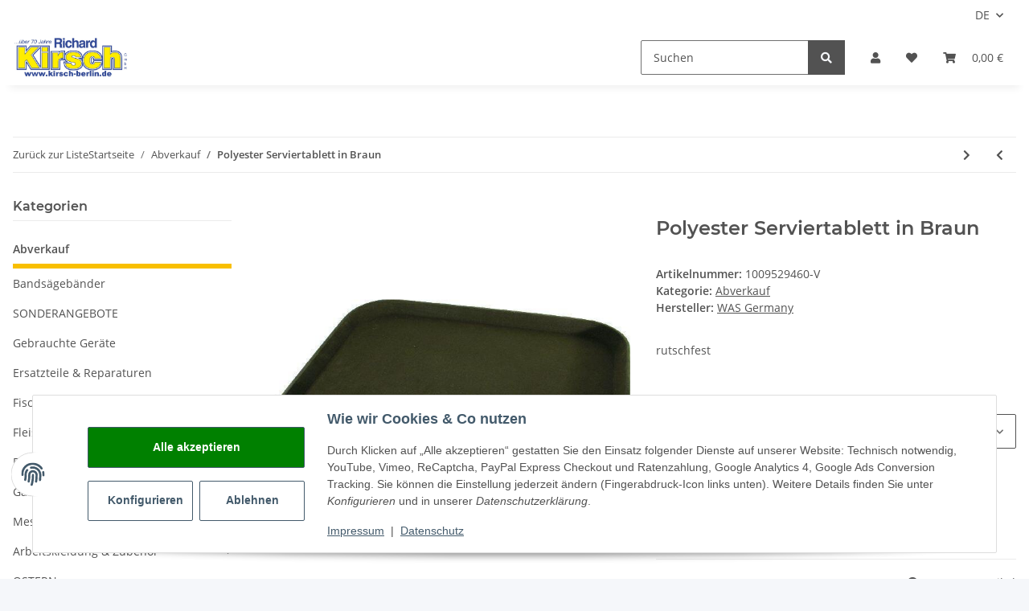

--- FILE ---
content_type: text/html; charset=utf-8
request_url: https://fleischerbedarf.eu/Polyester-Serviertablett
body_size: 48045
content:
<!DOCTYPE html>
<html lang="de" itemscope itemtype="https://schema.org/ItemPage">
    

        <head>
<!-- NETZdinge.de Plugin Google Codes v5.8.1:  Google Tag Manager - Allgemein - boc -->
<script type="text/javascript">(function(w,d,s,l,i){w[l]=w[l]||[];w[l].push({'gtm.start':
new Date().getTime(),event:'gtm.js'});var f=d.getElementsByTagName(s)[0],
j=d.createElement(s),dl=l!='dataLayer'?'&l='+l:'';j.async=true;j.src=
'//www.googletagmanager.com/gtm.js?id='+i+dl;f.parentNode.insertBefore(j,f);
})(window,document,'script','dataLayer','GTM-PG3LVGBJ');</script>

            
                <meta http-equiv="content-type" content="text/html; charset=utf-8">
                <meta name="description" itemprop="description" content="Hochwertiger Gastronomiebedarf, Großküchenbedarf oder Fleischereibedarf. Wir sind Ihr Ansprechpartner für Metzgerei- und Gastronomiebedarf in Berlin. rutsch">
                                <meta name="viewport" content="width=device-width, initial-scale=1.0">
                <meta http-equiv="X-UA-Compatible" content="IE=edge">
                                <meta name="robots" content="index, follow">

                <meta itemprop="url" content="https://fleischerbedarf.eu/Polyester-Serviertablett">
                
                    <meta name="theme-color" content="#1C1D2C">
                
                <meta property="og:type" content="website">
                <meta property="og:site_name" content="Polyester Serviertablett in Braun, 12,97 €">
                <meta property="og:title" content="Polyester Serviertablett in Braun, 12,97 €">
                <meta property="og:description" content="Hochwertiger Gastronomiebedarf, Großküchenbedarf oder Fleischereibedarf. Wir sind Ihr Ansprechpartner für Metzgerei- und Gastronomiebedarf in Berlin. rutsch">
                <meta property="og:url" content="https://fleischerbedarf.eu/Polyester-Serviertablett">

                                    <meta itemprop="image" content="https://fleischerbedarf.eu/media/image/product/2439/lg/polyester-serviertablett.jpg">
                    <meta property="og:image" content="https://fleischerbedarf.eu/media/image/product/2439/lg/polyester-serviertablett.jpg">
                            

            <title itemprop="name">Polyester Serviertablett in Braun, 12,97 €</title>

                            <link rel="canonical" href="https://fleischerbedarf.eu/Polyester-Serviertablett">
            
            

            
                <link type="image/x-icon" href="https://fleischerbedarf.eu/templates/NOVAChild/themes/base/images/favicon.ico" rel="icon">
            

            
                                                                    <style id="criticalCSS">
                    
                        /* grid breakpoints */
/* grid containers */
/* links */
/* cards */
/* tables */
/* breadcrumbs */
/* navs */
/* modals */
/* progress */
/* options */
/* dropdowns */
:root {
  --blue: #007bff;
  --indigo: #6610f2;
  --purple: #6f42c1;
  --pink: #e83e8c;
  --red: #dc3545;
  --orange: #fd7e14;
  --yellow: #ffc107;
  --green: #28a745;
  --teal: #20c997;
  --cyan: #17a2b8;
  --white: #ffffff;
  --gray: #707070;
  --gray-dark: #343a40;
  --primary: #F8BF00;
  --secondary: #525252;
  --success: #1C871E;
  --info: #525252;
  --warning: #f39932;
  --danger: #b90000;
  --light: #f5f7fa;
  --dark: #525252;
  --gray: #707070;
  --gray-light: #f5f7fa;
  --gray-medium: #ebebeb;
  --gray-dark: #9b9b9b;
  --gray-darker: #525252;
  --breakpoint-xs: 0;
  --breakpoint-sm: 576px;
  --breakpoint-md: 768px;
  --breakpoint-lg: 992px;
  --breakpoint-xl: 2300px;
  --font-family-sans-serif: 'Open Sans', sans-serif;
  --font-family-monospace: SFMono-Regular, Menlo, Monaco, Consolas, "Liberation Mono", "Courier New", monospace; }

*, *::before, *::after {
  box-sizing: border-box; }

html {
  font-family: sans-serif;
  line-height: 1.15;
  -webkit-text-size-adjust: 100%;
  -webkit-tap-highlight-color: rgba(0, 0, 0, 0); }

article, aside, figcaption, figure, footer, header, hgroup, main, nav, section {
  display: block; }

body {
  margin: 0;
  font-family: 'Open Sans', sans-serif;
  font-size: 0.875rem;
  font-weight: 400;
  line-height: 1.5;
  color: #525252;
  text-align: left;
  background-color: #f5f7fa; }

[tabindex="-1"]:focus:not(:focus-visible) {
  outline: 0 !important; }

hr {
  box-sizing: content-box;
  height: 0;
  overflow: visible; }

h1, h2, h3, h4, h5, h6 {
  margin-top: 0;
  margin-bottom: 1rem; }

p {
  margin-top: 0;
  margin-bottom: 1rem; }

abbr[title], abbr[data-original-title] {
  text-decoration: underline;
  text-decoration: underline dotted;
  cursor: help;
  border-bottom: 0;
  text-decoration-skip-ink: none; }

address {
  margin-bottom: 1rem;
  font-style: normal;
  line-height: inherit; }

ol, ul, dl {
  margin-top: 0;
  margin-bottom: 1rem; }

ol ol, ul ul, ol ul, ul ol {
  margin-bottom: 0; }

dt {
  font-weight: 700; }

dd {
  margin-bottom: 0.5rem;
  margin-left: 0; }

blockquote {
  margin: 0 0 1rem; }

b, strong {
  font-weight: bolder; }

small {
  font-size: 80%; }

sub, sup {
  position: relative;
  font-size: 75%;
  line-height: 0;
  vertical-align: baseline; }

sub {
  bottom: -0.25em; }

sup {
  top: -0.5em; }

a {
  color: #525252;
  text-decoration: underline;
  background-color: transparent; }
  a:hover {
    color: #F8BF00;
    text-decoration: none; }

a:not([href]):not([class]) {
  color: inherit;
  text-decoration: none; }
  a:not([href]):not([class]):hover {
    color: inherit;
    text-decoration: none; }

pre, code, kbd, samp {
  font-family: SFMono-Regular, Menlo, Monaco, Consolas, "Liberation Mono", "Courier New", monospace;
  font-size: 1em; }

pre {
  margin-top: 0;
  margin-bottom: 1rem;
  overflow: auto;
  -ms-overflow-style: scrollbar; }

figure {
  margin: 0 0 1rem; }

img {
  vertical-align: middle;
  border-style: none; }

svg {
  overflow: hidden;
  vertical-align: middle; }

table {
  border-collapse: collapse; }

caption {
  padding-top: 0.75rem;
  padding-bottom: 0.75rem;
  color: #707070;
  text-align: left;
  caption-side: bottom; }

th {
  text-align: inherit;
  text-align: -webkit-match-parent; }

label {
  display: inline-block;
  margin-bottom: 0.5rem; }

button {
  border-radius: 0; }

button:focus {
  outline: 1px dotted;
  outline: 5px auto -webkit-focus-ring-color; }

input, button, select, optgroup, textarea {
  margin: 0;
  font-family: inherit;
  font-size: inherit;
  line-height: inherit; }

button, input {
  overflow: visible; }

button, select {
  text-transform: none; }

[role="button"] {
  cursor: pointer; }

select {
  word-wrap: normal; }

button, [type="button"], [type="reset"], [type="submit"] {
  -webkit-appearance: button; }

button:not(:disabled), [type="button"]:not(:disabled), [type="reset"]:not(:disabled), [type="submit"]:not(:disabled) {
  cursor: pointer; }

button::-moz-focus-inner, [type="button"]::-moz-focus-inner, [type="reset"]::-moz-focus-inner, [type="submit"]::-moz-focus-inner {
  padding: 0;
  border-style: none; }

input[type="radio"], input[type="checkbox"] {
  box-sizing: border-box;
  padding: 0; }

textarea {
  overflow: auto;
  resize: vertical; }

fieldset {
  min-width: 0;
  padding: 0;
  margin: 0;
  border: 0; }

legend {
  display: block;
  width: 100%;
  max-width: 100%;
  padding: 0;
  margin-bottom: 0.5rem;
  font-size: 1.5rem;
  line-height: inherit;
  color: inherit;
  white-space: normal; }

progress {
  vertical-align: baseline; }

[type="number"]::-webkit-inner-spin-button, [type="number"]::-webkit-outer-spin-button {
  height: auto; }

[type="search"] {
  outline-offset: -2px;
  -webkit-appearance: none; }

[type="search"]::-webkit-search-decoration {
  -webkit-appearance: none; }

::-webkit-file-upload-button {
  font: inherit;
  -webkit-appearance: button; }

output {
  display: inline-block; }

summary {
  display: list-item;
  cursor: pointer; }

template {
  display: none; }

[hidden] {
  display: none !important; }

.img-fluid {
  max-width: 100%;
  height: auto; }

.img-thumbnail {
  padding: 0.25rem;
  background-color: #f5f7fa;
  border: 1px solid #dee2e6;
  border-radius: 0.125rem;
  box-shadow: 0 1px 2px rgba(0, 0, 0, 0.075);
  max-width: 100%;
  height: auto; }

.figure {
  display: inline-block; }

.figure-img {
  margin-bottom: 0.5rem;
  line-height: 1; }

.figure-caption {
  font-size: 90%;
  color: #707070; }

code {
  font-size: 87.5%;
  color: #e83e8c;
  word-wrap: break-word; }
  a > code {
    color: inherit; }

kbd {
  padding: 0.2rem 0.4rem;
  font-size: 87.5%;
  color: #ffffff;
  background-color: #212529;
  border-radius: 0.125rem;
  box-shadow: inset 0 -0.1rem 0 rgba(0, 0, 0, 0.25); }
  kbd kbd {
    padding: 0;
    font-size: 100%;
    font-weight: 700;
    box-shadow: none; }

pre {
  display: block;
  font-size: 87.5%;
  color: #212529; }
  pre code {
    font-size: inherit;
    color: inherit;
    word-break: normal; }

.pre-scrollable {
  max-height: 340px;
  overflow-y: scroll; }

.container, .container-fluid, .container-sm, .container-md, .container-lg, .container-xl {
  width: 100%;
  padding-right: 1rem;
  padding-left: 1rem;
  margin-right: auto;
  margin-left: auto; }
@media (min-width: 576px) {
  .container-sm {
    max-width: 97vw; } }
@media (min-width: 768px) {
  .container-md {
    max-width: 720px; } }
@media (min-width: 992px) {
  .container-lg {
    max-width: 960px; } }
@media (min-width: 2300px) {
  .container-xl {
    max-width: 2250px; } }

.row {
  display: flex;
  flex-wrap: wrap;
  margin-right: -1rem;
  margin-left: -1rem; }

.no-gutters {
  margin-right: 0;
  margin-left: 0; }
  .no-gutters > .col, .no-gutters > [class*="col-"] {
    padding-right: 0;
    padding-left: 0; }

.col-1, .col-2, .col-3, .col-4, .col-5, .col-6, .col-7, .col-8, .col-9, .col-10, .col-11, .col-12, .col, .col-auto, .col-sm-1, .col-sm-2, .col-sm-3, .col-sm-4, .col-sm-5, .col-sm-6, .col-sm-7, .col-sm-8, .col-sm-9, .col-sm-10, .col-sm-11, .col-sm-12, .col-sm, .col-sm-auto, .col-md-1, .col-md-2, .col-md-3, .col-md-4, .col-md-5, .col-md-6, .col-md-7, .col-md-8, .col-md-9, .col-md-10, .col-md-11, .col-md-12, .col-md, .col-md-auto, .col-lg-1, .col-lg-2, .col-lg-3, .col-lg-4, .col-lg-5, .col-lg-6, .col-lg-7, .col-lg-8, .col-lg-9, .col-lg-10, .col-lg-11, .col-lg-12, .col-lg, .col-lg-auto, .col-xl-1, .col-xl-2, .col-xl-3, .col-xl-4, .col-xl-5, .col-xl-6, .col-xl-7, .col-xl-8, .col-xl-9, .col-xl-10, .col-xl-11, .col-xl-12, .col-xl, .col-xl-auto {
  position: relative;
  width: 100%;
  padding-right: 1rem;
  padding-left: 1rem; }
  .col {
    flex-basis: 0;
    flex-grow: 1;
    max-width: 100%; }
    .row-cols-1 > * {
      flex: 0 0 100%;
      max-width: 100%; }
  .row-cols-2 > * {
    flex: 0 0 50%;
    max-width: 50%; }
.row-cols-3 > * {
  flex: 0 0 33.3333333333%;
  max-width: 33.3333333333%; }
.row-cols-4 > * {
  flex: 0 0 25%;
  max-width: 25%; }
.row-cols-5 > * {
  flex: 0 0 20%;
  max-width: 20%; }
.row-cols-6 > * {
  flex: 0 0 16.6666666667%;
  max-width: 16.6666666667%; }
.col-auto {
  flex: 0 0 auto;
  width: auto;
  max-width: 100%; }
.col-1 {
  flex: 0 0 8.3333333333%;
  max-width: 8.3333333333%; }
.col-2 {
  flex: 0 0 16.6666666667%;
  max-width: 16.6666666667%; }
.col-3 {
  flex: 0 0 25%;
  max-width: 25%; }
.col-4 {
  flex: 0 0 33.3333333333%;
  max-width: 33.3333333333%; }
.col-5 {
  flex: 0 0 41.6666666667%;
  max-width: 41.6666666667%; }
.col-6 {
  flex: 0 0 50%;
  max-width: 50%; }
.col-7 {
  flex: 0 0 58.3333333333%;
  max-width: 58.3333333333%; }
.col-8 {
  flex: 0 0 66.6666666667%;
  max-width: 66.6666666667%; }
.col-9 {
  flex: 0 0 75%;
  max-width: 75%; }
.col-10 {
  flex: 0 0 83.3333333333%;
  max-width: 83.3333333333%; }
.col-11 {
  flex: 0 0 91.6666666667%;
  max-width: 91.6666666667%; }
.col-12 {
  flex: 0 0 100%;
  max-width: 100%; }
.order-first {
  order: -1; }
.order-last {
  order: 13; }
.order-0 {
  order: 0; }
.order-1 {
  order: 1; }
.order-2 {
  order: 2; }
.order-3 {
  order: 3; }
.order-4 {
  order: 4; }
.order-5 {
  order: 5; }
.order-6 {
  order: 6; }
.order-7 {
  order: 7; }
.order-8 {
  order: 8; }
.order-9 {
  order: 9; }
.order-10 {
  order: 10; }
.order-11 {
  order: 11; }
.order-12 {
  order: 12; }
.offset-1 {
  margin-left: 8.3333333333%; }
.offset-2 {
  margin-left: 16.6666666667%; }
.offset-3 {
  margin-left: 25%; }
.offset-4 {
  margin-left: 33.3333333333%; }
.offset-5 {
  margin-left: 41.6666666667%; }
.offset-6 {
  margin-left: 50%; }
.offset-7 {
  margin-left: 58.3333333333%; }
.offset-8 {
  margin-left: 66.6666666667%; }
.offset-9 {
  margin-left: 75%; }
.offset-10 {
  margin-left: 83.3333333333%; }
.offset-11 {
  margin-left: 91.6666666667%; }
@media (min-width: 576px) {
  .col-sm {
    flex-basis: 0;
    flex-grow: 1;
    max-width: 100%; }
    .row-cols-sm-1 > * {
      flex: 0 0 100%;
      max-width: 100%; }
  .row-cols-sm-2 > * {
    flex: 0 0 50%;
    max-width: 50%; }
  .row-cols-sm-3 > * {
    flex: 0 0 33.3333333333%;
    max-width: 33.3333333333%; }
  .row-cols-sm-4 > * {
    flex: 0 0 25%;
    max-width: 25%; }
  .row-cols-sm-5 > * {
    flex: 0 0 20%;
    max-width: 20%; }
  .row-cols-sm-6 > * {
    flex: 0 0 16.6666666667%;
    max-width: 16.6666666667%; }
  .col-sm-auto {
    flex: 0 0 auto;
    width: auto;
    max-width: 100%; }
  .col-sm-1 {
    flex: 0 0 8.3333333333%;
    max-width: 8.3333333333%; }
  .col-sm-2 {
    flex: 0 0 16.6666666667%;
    max-width: 16.6666666667%; }
  .col-sm-3 {
    flex: 0 0 25%;
    max-width: 25%; }
  .col-sm-4 {
    flex: 0 0 33.3333333333%;
    max-width: 33.3333333333%; }
  .col-sm-5 {
    flex: 0 0 41.6666666667%;
    max-width: 41.6666666667%; }
  .col-sm-6 {
    flex: 0 0 50%;
    max-width: 50%; }
  .col-sm-7 {
    flex: 0 0 58.3333333333%;
    max-width: 58.3333333333%; }
  .col-sm-8 {
    flex: 0 0 66.6666666667%;
    max-width: 66.6666666667%; }
  .col-sm-9 {
    flex: 0 0 75%;
    max-width: 75%; }
  .col-sm-10 {
    flex: 0 0 83.3333333333%;
    max-width: 83.3333333333%; }
  .col-sm-11 {
    flex: 0 0 91.6666666667%;
    max-width: 91.6666666667%; }
  .col-sm-12 {
    flex: 0 0 100%;
    max-width: 100%; }
  .order-sm-first {
    order: -1; }
  .order-sm-last {
    order: 13; }
  .order-sm-0 {
    order: 0; }
  .order-sm-1 {
    order: 1; }
  .order-sm-2 {
    order: 2; }
  .order-sm-3 {
    order: 3; }
  .order-sm-4 {
    order: 4; }
  .order-sm-5 {
    order: 5; }
  .order-sm-6 {
    order: 6; }
  .order-sm-7 {
    order: 7; }
  .order-sm-8 {
    order: 8; }
  .order-sm-9 {
    order: 9; }
  .order-sm-10 {
    order: 10; }
  .order-sm-11 {
    order: 11; }
  .order-sm-12 {
    order: 12; }
  .offset-sm-0 {
    margin-left: 0; }
  .offset-sm-1 {
    margin-left: 8.3333333333%; }
  .offset-sm-2 {
    margin-left: 16.6666666667%; }
  .offset-sm-3 {
    margin-left: 25%; }
  .offset-sm-4 {
    margin-left: 33.3333333333%; }
  .offset-sm-5 {
    margin-left: 41.6666666667%; }
  .offset-sm-6 {
    margin-left: 50%; }
  .offset-sm-7 {
    margin-left: 58.3333333333%; }
  .offset-sm-8 {
    margin-left: 66.6666666667%; }
  .offset-sm-9 {
    margin-left: 75%; }
  .offset-sm-10 {
    margin-left: 83.3333333333%; }
  .offset-sm-11 {
    margin-left: 91.6666666667%; } }
@media (min-width: 768px) {
  .col-md {
    flex-basis: 0;
    flex-grow: 1;
    max-width: 100%; }
    .row-cols-md-1 > * {
      flex: 0 0 100%;
      max-width: 100%; }
  .row-cols-md-2 > * {
    flex: 0 0 50%;
    max-width: 50%; }
  .row-cols-md-3 > * {
    flex: 0 0 33.3333333333%;
    max-width: 33.3333333333%; }
  .row-cols-md-4 > * {
    flex: 0 0 25%;
    max-width: 25%; }
  .row-cols-md-5 > * {
    flex: 0 0 20%;
    max-width: 20%; }
  .row-cols-md-6 > * {
    flex: 0 0 16.6666666667%;
    max-width: 16.6666666667%; }
  .col-md-auto {
    flex: 0 0 auto;
    width: auto;
    max-width: 100%; }
  .col-md-1 {
    flex: 0 0 8.3333333333%;
    max-width: 8.3333333333%; }
  .col-md-2 {
    flex: 0 0 16.6666666667%;
    max-width: 16.6666666667%; }
  .col-md-3 {
    flex: 0 0 25%;
    max-width: 25%; }
  .col-md-4 {
    flex: 0 0 33.3333333333%;
    max-width: 33.3333333333%; }
  .col-md-5 {
    flex: 0 0 41.6666666667%;
    max-width: 41.6666666667%; }
  .col-md-6 {
    flex: 0 0 50%;
    max-width: 50%; }
  .col-md-7 {
    flex: 0 0 58.3333333333%;
    max-width: 58.3333333333%; }
  .col-md-8 {
    flex: 0 0 66.6666666667%;
    max-width: 66.6666666667%; }
  .col-md-9 {
    flex: 0 0 75%;
    max-width: 75%; }
  .col-md-10 {
    flex: 0 0 83.3333333333%;
    max-width: 83.3333333333%; }
  .col-md-11 {
    flex: 0 0 91.6666666667%;
    max-width: 91.6666666667%; }
  .col-md-12 {
    flex: 0 0 100%;
    max-width: 100%; }
  .order-md-first {
    order: -1; }
  .order-md-last {
    order: 13; }
  .order-md-0 {
    order: 0; }
  .order-md-1 {
    order: 1; }
  .order-md-2 {
    order: 2; }
  .order-md-3 {
    order: 3; }
  .order-md-4 {
    order: 4; }
  .order-md-5 {
    order: 5; }
  .order-md-6 {
    order: 6; }
  .order-md-7 {
    order: 7; }
  .order-md-8 {
    order: 8; }
  .order-md-9 {
    order: 9; }
  .order-md-10 {
    order: 10; }
  .order-md-11 {
    order: 11; }
  .order-md-12 {
    order: 12; }
  .offset-md-0 {
    margin-left: 0; }
  .offset-md-1 {
    margin-left: 8.3333333333%; }
  .offset-md-2 {
    margin-left: 16.6666666667%; }
  .offset-md-3 {
    margin-left: 25%; }
  .offset-md-4 {
    margin-left: 33.3333333333%; }
  .offset-md-5 {
    margin-left: 41.6666666667%; }
  .offset-md-6 {
    margin-left: 50%; }
  .offset-md-7 {
    margin-left: 58.3333333333%; }
  .offset-md-8 {
    margin-left: 66.6666666667%; }
  .offset-md-9 {
    margin-left: 75%; }
  .offset-md-10 {
    margin-left: 83.3333333333%; }
  .offset-md-11 {
    margin-left: 91.6666666667%; } }
@media (min-width: 992px) {
  .col-lg {
    flex-basis: 0;
    flex-grow: 1;
    max-width: 100%; }
    .row-cols-lg-1 > * {
      flex: 0 0 100%;
      max-width: 100%; }
  .row-cols-lg-2 > * {
    flex: 0 0 50%;
    max-width: 50%; }
  .row-cols-lg-3 > * {
    flex: 0 0 33.3333333333%;
    max-width: 33.3333333333%; }
  .row-cols-lg-4 > * {
    flex: 0 0 25%;
    max-width: 25%; }
  .row-cols-lg-5 > * {
    flex: 0 0 20%;
    max-width: 20%; }
  .row-cols-lg-6 > * {
    flex: 0 0 16.6666666667%;
    max-width: 16.6666666667%; }
  .col-lg-auto {
    flex: 0 0 auto;
    width: auto;
    max-width: 100%; }
  .col-lg-1 {
    flex: 0 0 8.3333333333%;
    max-width: 8.3333333333%; }
  .col-lg-2 {
    flex: 0 0 16.6666666667%;
    max-width: 16.6666666667%; }
  .col-lg-3 {
    flex: 0 0 25%;
    max-width: 25%; }
  .col-lg-4 {
    flex: 0 0 33.3333333333%;
    max-width: 33.3333333333%; }
  .col-lg-5 {
    flex: 0 0 41.6666666667%;
    max-width: 41.6666666667%; }
  .col-lg-6 {
    flex: 0 0 50%;
    max-width: 50%; }
  .col-lg-7 {
    flex: 0 0 58.3333333333%;
    max-width: 58.3333333333%; }
  .col-lg-8 {
    flex: 0 0 66.6666666667%;
    max-width: 66.6666666667%; }
  .col-lg-9 {
    flex: 0 0 75%;
    max-width: 75%; }
  .col-lg-10 {
    flex: 0 0 83.3333333333%;
    max-width: 83.3333333333%; }
  .col-lg-11 {
    flex: 0 0 91.6666666667%;
    max-width: 91.6666666667%; }
  .col-lg-12 {
    flex: 0 0 100%;
    max-width: 100%; }
  .order-lg-first {
    order: -1; }
  .order-lg-last {
    order: 13; }
  .order-lg-0 {
    order: 0; }
  .order-lg-1 {
    order: 1; }
  .order-lg-2 {
    order: 2; }
  .order-lg-3 {
    order: 3; }
  .order-lg-4 {
    order: 4; }
  .order-lg-5 {
    order: 5; }
  .order-lg-6 {
    order: 6; }
  .order-lg-7 {
    order: 7; }
  .order-lg-8 {
    order: 8; }
  .order-lg-9 {
    order: 9; }
  .order-lg-10 {
    order: 10; }
  .order-lg-11 {
    order: 11; }
  .order-lg-12 {
    order: 12; }
  .offset-lg-0 {
    margin-left: 0; }
  .offset-lg-1 {
    margin-left: 8.3333333333%; }
  .offset-lg-2 {
    margin-left: 16.6666666667%; }
  .offset-lg-3 {
    margin-left: 25%; }
  .offset-lg-4 {
    margin-left: 33.3333333333%; }
  .offset-lg-5 {
    margin-left: 41.6666666667%; }
  .offset-lg-6 {
    margin-left: 50%; }
  .offset-lg-7 {
    margin-left: 58.3333333333%; }
  .offset-lg-8 {
    margin-left: 66.6666666667%; }
  .offset-lg-9 {
    margin-left: 75%; }
  .offset-lg-10 {
    margin-left: 83.3333333333%; }
  .offset-lg-11 {
    margin-left: 91.6666666667%; } }
@media (min-width: 2300px) {
  .col-xl {
    flex-basis: 0;
    flex-grow: 1;
    max-width: 100%; }
    .row-cols-xl-1 > * {
      flex: 0 0 100%;
      max-width: 100%; }
  .row-cols-xl-2 > * {
    flex: 0 0 50%;
    max-width: 50%; }
  .row-cols-xl-3 > * {
    flex: 0 0 33.3333333333%;
    max-width: 33.3333333333%; }
  .row-cols-xl-4 > * {
    flex: 0 0 25%;
    max-width: 25%; }
  .row-cols-xl-5 > * {
    flex: 0 0 20%;
    max-width: 20%; }
  .row-cols-xl-6 > * {
    flex: 0 0 16.6666666667%;
    max-width: 16.6666666667%; }
  .col-xl-auto {
    flex: 0 0 auto;
    width: auto;
    max-width: 100%; }
  .col-xl-1 {
    flex: 0 0 8.3333333333%;
    max-width: 8.3333333333%; }
  .col-xl-2 {
    flex: 0 0 16.6666666667%;
    max-width: 16.6666666667%; }
  .col-xl-3 {
    flex: 0 0 25%;
    max-width: 25%; }
  .col-xl-4 {
    flex: 0 0 33.3333333333%;
    max-width: 33.3333333333%; }
  .col-xl-5 {
    flex: 0 0 41.6666666667%;
    max-width: 41.6666666667%; }
  .col-xl-6 {
    flex: 0 0 50%;
    max-width: 50%; }
  .col-xl-7 {
    flex: 0 0 58.3333333333%;
    max-width: 58.3333333333%; }
  .col-xl-8 {
    flex: 0 0 66.6666666667%;
    max-width: 66.6666666667%; }
  .col-xl-9 {
    flex: 0 0 75%;
    max-width: 75%; }
  .col-xl-10 {
    flex: 0 0 83.3333333333%;
    max-width: 83.3333333333%; }
  .col-xl-11 {
    flex: 0 0 91.6666666667%;
    max-width: 91.6666666667%; }
  .col-xl-12 {
    flex: 0 0 100%;
    max-width: 100%; }
  .order-xl-first {
    order: -1; }
  .order-xl-last {
    order: 13; }
  .order-xl-0 {
    order: 0; }
  .order-xl-1 {
    order: 1; }
  .order-xl-2 {
    order: 2; }
  .order-xl-3 {
    order: 3; }
  .order-xl-4 {
    order: 4; }
  .order-xl-5 {
    order: 5; }
  .order-xl-6 {
    order: 6; }
  .order-xl-7 {
    order: 7; }
  .order-xl-8 {
    order: 8; }
  .order-xl-9 {
    order: 9; }
  .order-xl-10 {
    order: 10; }
  .order-xl-11 {
    order: 11; }
  .order-xl-12 {
    order: 12; }
  .offset-xl-0 {
    margin-left: 0; }
  .offset-xl-1 {
    margin-left: 8.3333333333%; }
  .offset-xl-2 {
    margin-left: 16.6666666667%; }
  .offset-xl-3 {
    margin-left: 25%; }
  .offset-xl-4 {
    margin-left: 33.3333333333%; }
  .offset-xl-5 {
    margin-left: 41.6666666667%; }
  .offset-xl-6 {
    margin-left: 50%; }
  .offset-xl-7 {
    margin-left: 58.3333333333%; }
  .offset-xl-8 {
    margin-left: 66.6666666667%; }
  .offset-xl-9 {
    margin-left: 75%; }
  .offset-xl-10 {
    margin-left: 83.3333333333%; }
  .offset-xl-11 {
    margin-left: 91.6666666667%; } }

.nav {
  display: flex;
  flex-wrap: wrap;
  padding-left: 0;
  margin-bottom: 0;
  list-style: none; }

.nav-link {
  display: block;
  padding: 0.5rem 1rem;
  text-decoration: none; }
  .nav-link:hover, .nav-link:focus {
    text-decoration: none; }
  .nav-link.disabled {
    color: #707070;
    pointer-events: none;
    cursor: default; }

.nav-tabs {
  border-bottom: 1px solid #dee2e6; }
  .nav-tabs .nav-item {
    margin-bottom: -1px; }
  .nav-tabs .nav-link {
    border: 1px solid transparent;
    border-top-left-radius: 0;
    border-top-right-radius: 0; }
    .nav-tabs .nav-link:hover, .nav-tabs .nav-link:focus {
      border-color: transparent; }
    .nav-tabs .nav-link.disabled {
      color: #707070;
      background-color: transparent;
      border-color: transparent; }
  .nav-tabs .nav-link.active, .nav-tabs .nav-item.show .nav-link {
    color: #525252;
    background-color: transparent;
    border-color: #F8BF00; }
  .nav-tabs .dropdown-menu {
    margin-top: -1px;
    border-top-left-radius: 0;
    border-top-right-radius: 0; }

.nav-pills .nav-link {
  border-radius: 0.125rem; }
.nav-pills .nav-link.active, .nav-pills .show > .nav-link {
  color: #ffffff;
  background-color: #F8BF00; }

.nav-fill > .nav-link, .nav-fill .nav-item {
  flex: 1 1 auto;
  text-align: center; }

.nav-justified > .nav-link, .nav-justified .nav-item {
  flex-basis: 0;
  flex-grow: 1;
  text-align: center; }

.tab-content > .tab-pane {
  display: none; }
.tab-content > .active {
  display: block; }

.navbar {
  position: relative;
  display: flex;
  flex-wrap: wrap;
  align-items: center;
  justify-content: space-between;
  padding: 0.4rem 1rem; }
  .navbar .container, .navbar .container-fluid, .navbar .container-sm, .navbar .container-md, .navbar .container-lg, .navbar .container-xl, .navbar > .container-sm, .navbar > .container-md, .navbar > .container-lg, .navbar > .container-xl {
    display: flex;
    flex-wrap: wrap;
    align-items: center;
    justify-content: space-between; }

.navbar-brand {
  display: inline-block;
  padding-top: 0.40625rem;
  padding-bottom: 0.40625rem;
  margin-right: 1rem;
  font-size: 1rem;
  line-height: inherit;
  white-space: nowrap; }
  .navbar-brand:hover, .navbar-brand:focus {
    text-decoration: none; }

.navbar-nav {
  display: flex;
  flex-direction: column;
  padding-left: 0;
  margin-bottom: 0;
  list-style: none; }
  .navbar-nav .nav-link {
    padding-right: 0;
    padding-left: 0; }
  .navbar-nav .dropdown-menu {
    position: static;
    float: none; }

.navbar-text {
  display: inline-block;
  padding-top: 0.5rem;
  padding-bottom: 0.5rem; }

.navbar-collapse {
  flex-basis: 100%;
  flex-grow: 1;
  align-items: center; }

.navbar-toggler {
  padding: 0.25rem 0.75rem;
  font-size: 1rem;
  line-height: 1;
  background-color: transparent;
  border: 1px solid transparent;
  border-radius: 0.125rem; }
  .navbar-toggler:hover, .navbar-toggler:focus {
    text-decoration: none; }

.navbar-toggler-icon {
  display: inline-block;
  width: 1.5em;
  height: 1.5em;
  vertical-align: middle;
  content: "";
  background: no-repeat center center;
  background-size: 100% 100%; }

@media (max-width: 575.98px) {
  .navbar-expand-sm > .container, .navbar-expand-sm > .container-fluid, .navbar-expand-sm > .container-sm, .navbar-expand-sm > .container-md, .navbar-expand-sm > .container-lg, .navbar-expand-sm > .container-xl {
    padding-right: 0;
    padding-left: 0; } }
@media (min-width: 576px) {
  .navbar-expand-sm {
    flex-flow: row nowrap;
    justify-content: flex-start; }
    .navbar-expand-sm .navbar-nav {
      flex-direction: row; }
      .navbar-expand-sm .navbar-nav .dropdown-menu {
        position: absolute; }
      .navbar-expand-sm .navbar-nav .nav-link {
        padding-right: 1.5rem;
        padding-left: 1.5rem; }
    .navbar-expand-sm > .container, .navbar-expand-sm > .container-fluid, .navbar-expand-sm > .container-sm, .navbar-expand-sm > .container-md, .navbar-expand-sm > .container-lg, .navbar-expand-sm > .container-xl {
      flex-wrap: nowrap; }
    .navbar-expand-sm .navbar-collapse {
      display: flex !important;
      flex-basis: auto; }
    .navbar-expand-sm .navbar-toggler {
      display: none; } }
@media (max-width: 767.98px) {
  .navbar-expand-md > .container, .navbar-expand-md > .container-fluid, .navbar-expand-md > .container-sm, .navbar-expand-md > .container-md, .navbar-expand-md > .container-lg, .navbar-expand-md > .container-xl {
    padding-right: 0;
    padding-left: 0; } }
@media (min-width: 768px) {
  .navbar-expand-md {
    flex-flow: row nowrap;
    justify-content: flex-start; }
    .navbar-expand-md .navbar-nav {
      flex-direction: row; }
      .navbar-expand-md .navbar-nav .dropdown-menu {
        position: absolute; }
      .navbar-expand-md .navbar-nav .nav-link {
        padding-right: 1.5rem;
        padding-left: 1.5rem; }
    .navbar-expand-md > .container, .navbar-expand-md > .container-fluid, .navbar-expand-md > .container-sm, .navbar-expand-md > .container-md, .navbar-expand-md > .container-lg, .navbar-expand-md > .container-xl {
      flex-wrap: nowrap; }
    .navbar-expand-md .navbar-collapse {
      display: flex !important;
      flex-basis: auto; }
    .navbar-expand-md .navbar-toggler {
      display: none; } }
@media (max-width: 991.98px) {
  .navbar-expand-lg > .container, .navbar-expand-lg > .container-fluid, .navbar-expand-lg > .container-sm, .navbar-expand-lg > .container-md, .navbar-expand-lg > .container-lg, .navbar-expand-lg > .container-xl {
    padding-right: 0;
    padding-left: 0; } }
@media (min-width: 992px) {
  .navbar-expand-lg {
    flex-flow: row nowrap;
    justify-content: flex-start; }
    .navbar-expand-lg .navbar-nav {
      flex-direction: row; }
      .navbar-expand-lg .navbar-nav .dropdown-menu {
        position: absolute; }
      .navbar-expand-lg .navbar-nav .nav-link {
        padding-right: 1.5rem;
        padding-left: 1.5rem; }
    .navbar-expand-lg > .container, .navbar-expand-lg > .container-fluid, .navbar-expand-lg > .container-sm, .navbar-expand-lg > .container-md, .navbar-expand-lg > .container-lg, .navbar-expand-lg > .container-xl {
      flex-wrap: nowrap; }
    .navbar-expand-lg .navbar-collapse {
      display: flex !important;
      flex-basis: auto; }
    .navbar-expand-lg .navbar-toggler {
      display: none; } }
@media (max-width: 2299.98px) {
  .navbar-expand-xl > .container, .navbar-expand-xl > .container-fluid, .navbar-expand-xl > .container-sm, .navbar-expand-xl > .container-md, .navbar-expand-xl > .container-lg, .navbar-expand-xl > .container-xl {
    padding-right: 0;
    padding-left: 0; } }
@media (min-width: 2300px) {
  .navbar-expand-xl {
    flex-flow: row nowrap;
    justify-content: flex-start; }
    .navbar-expand-xl .navbar-nav {
      flex-direction: row; }
      .navbar-expand-xl .navbar-nav .dropdown-menu {
        position: absolute; }
      .navbar-expand-xl .navbar-nav .nav-link {
        padding-right: 1.5rem;
        padding-left: 1.5rem; }
    .navbar-expand-xl > .container, .navbar-expand-xl > .container-fluid, .navbar-expand-xl > .container-sm, .navbar-expand-xl > .container-md, .navbar-expand-xl > .container-lg, .navbar-expand-xl > .container-xl {
      flex-wrap: nowrap; }
    .navbar-expand-xl .navbar-collapse {
      display: flex !important;
      flex-basis: auto; }
    .navbar-expand-xl .navbar-toggler {
      display: none; } }
.navbar-expand {
  flex-flow: row nowrap;
  justify-content: flex-start; }
  .navbar-expand > .container, .navbar-expand > .container-fluid, .navbar-expand > .container-sm, .navbar-expand > .container-md, .navbar-expand > .container-lg, .navbar-expand > .container-xl {
    padding-right: 0;
    padding-left: 0; }
  .navbar-expand .navbar-nav {
    flex-direction: row; }
    .navbar-expand .navbar-nav .dropdown-menu {
      position: absolute; }
    .navbar-expand .navbar-nav .nav-link {
      padding-right: 1.5rem;
      padding-left: 1.5rem; }
  .navbar-expand > .container, .navbar-expand > .container-fluid, .navbar-expand > .container-sm, .navbar-expand > .container-md, .navbar-expand > .container-lg, .navbar-expand > .container-xl {
    flex-wrap: nowrap; }
  .navbar-expand .navbar-collapse {
    display: flex !important;
    flex-basis: auto; }
  .navbar-expand .navbar-toggler {
    display: none; }

.navbar-light .navbar-brand {
  color: rgba(0, 0, 0, 0.9); }
  .navbar-light .navbar-brand:hover, .navbar-light .navbar-brand:focus {
    color: rgba(0, 0, 0, 0.9); }
.navbar-light .navbar-nav .nav-link {
  color: #525252; }
  .navbar-light .navbar-nav .nav-link:hover, .navbar-light .navbar-nav .nav-link:focus {
    color: #F8BF00; }
  .navbar-light .navbar-nav .nav-link.disabled {
    color: rgba(0, 0, 0, 0.3); }
.navbar-light .navbar-nav .show > .nav-link, .navbar-light .navbar-nav .active > .nav-link, .navbar-light .navbar-nav .nav-link.show, .navbar-light .navbar-nav .nav-link.active {
  color: rgba(0, 0, 0, 0.9); }
.navbar-light .navbar-toggler {
  color: #525252;
  border-color: rgba(0, 0, 0, 0.1); }
.navbar-light .navbar-toggler-icon {
  background-image: url("data:image/svg+xml,%3csvg xmlns='http://www.w3.org/2000/svg' width='30' height='30' viewBox='0 0 30 30'%3e%3cpath stroke='%23525252' stroke-linecap='round' stroke-miterlimit='10' stroke-width='2' d='M4 7h22M4 15h22M4 23h22'/%3e%3c/svg%3e"); }
.navbar-light .navbar-text {
  color: #525252; }
  .navbar-light .navbar-text a {
    color: rgba(0, 0, 0, 0.9); }
    .navbar-light .navbar-text a:hover, .navbar-light .navbar-text a:focus {
      color: rgba(0, 0, 0, 0.9); }

.navbar-dark .navbar-brand {
  color: #ffffff; }
  .navbar-dark .navbar-brand:hover, .navbar-dark .navbar-brand:focus {
    color: #ffffff; }
.navbar-dark .navbar-nav .nav-link {
  color: rgba(255, 255, 255, 0.5); }
  .navbar-dark .navbar-nav .nav-link:hover, .navbar-dark .navbar-nav .nav-link:focus {
    color: rgba(255, 255, 255, 0.75); }
  .navbar-dark .navbar-nav .nav-link.disabled {
    color: rgba(255, 255, 255, 0.25); }
.navbar-dark .navbar-nav .show > .nav-link, .navbar-dark .navbar-nav .active > .nav-link, .navbar-dark .navbar-nav .nav-link.show, .navbar-dark .navbar-nav .nav-link.active {
  color: #ffffff; }
.navbar-dark .navbar-toggler {
  color: rgba(255, 255, 255, 0.5);
  border-color: rgba(255, 255, 255, 0.1); }
.navbar-dark .navbar-toggler-icon {
  background-image: url("data:image/svg+xml,%3csvg xmlns='http://www.w3.org/2000/svg' width='30' height='30' viewBox='0 0 30 30'%3e%3cpath stroke='rgba%28255, 255, 255, 0.5%29' stroke-linecap='round' stroke-miterlimit='10' stroke-width='2' d='M4 7h22M4 15h22M4 23h22'/%3e%3c/svg%3e"); }
.navbar-dark .navbar-text {
  color: rgba(255, 255, 255, 0.5); }
  .navbar-dark .navbar-text a {
    color: #ffffff; }
    .navbar-dark .navbar-text a:hover, .navbar-dark .navbar-text a:focus {
      color: #ffffff; }

.fa, .fas, .far, .fal {
  display: inline-block; }

h1, h2, h3, h4, h5, h6, .h1, .h2, .h3, .productlist-filter-headline, .h4, .h5, .h6 {
  margin-bottom: 1rem;
  font-family: Montserrat, sans-serif;
  font-weight: 400;
  line-height: 1.2;
  color: #525252; }

h1, .h1 {
  font-size: 1.875rem; }

h2, .h2 {
  font-size: 1.5rem; }

h3, .h3, .productlist-filter-headline {
  font-size: 1rem; }

h4, .h4 {
  font-size: 0.875rem; }

h5, .h5 {
  font-size: 0.875rem; }

h6, .h6 {
  font-size: 0.875rem; }

.label-slide .form-group:not(.exclude-from-label-slide):not(.checkbox) label {
  display: none; }

.modal {
  display: none; }

.carousel-thumbnails .slick-arrow {
  /* to hide during load*/
  opacity: 0; }

.consent-modal:not(.active) {
  display: none; }

.consent-banner-icon {
  width: 1em;
  height: 1em; }

.mini > #consent-banner {
  display: none; }

html {
  overflow-y: scroll; }

.dropdown-menu {
  display: none; }

.dropdown-toggle::after {
  content: '';
  margin-left: 0.5rem;
  display: inline-block; }

.input-group {
  position: relative;
  display: flex;
  flex-wrap: wrap;
  align-items: stretch;
  width: 100%; }
  .input-group > .form-control {
    flex: 1 1 auto;
    width: 1%; }

#main-wrapper, #header-top-bar, header {
  background: #ffffff; }

.container-fluid-xl {
  max-width: 103.125rem; }

/* nav */
.nav-dividers .nav-item {
  position: relative; }
  .nav-dividers .nav-item:not(:last-child)::after {
    content: '';
    position: absolute;
    right: 0;
    top: 0.5rem;
    height: calc(100% - 1rem);
    border-right: 0.0625rem solid currentColor; }

.nav-link {
  text-decoration: none; }

.nav-scrollbar {
  overflow: hidden;
  display: flex;
  align-items: center; }
  .nav-scrollbar .nav, .nav-scrollbar .navbar-nav {
    flex-wrap: nowrap; }
  .nav-scrollbar .nav-item {
    white-space: nowrap; }

.nav-scrollbar-inner {
  overflow-x: auto;
  padding-bottom: 1.5rem;
  /*margin-bottom: -(map-get($spacers, 4));*/
  align-self: flex-start; }

#shop-nav {
  align-items: center;
  flex-shrink: 0;
  margin-left: auto; }
@media (max-width: 767.98px) {
  #shop-nav .nav-link {
    padding-left: 0.75rem;
    padding-right: 0.75rem; } }

/* nav end */
/* bootstrap */
.breadcrumb {
  display: flex;
  flex-wrap: wrap;
  padding: 0.5rem 0;
  margin-bottom: 0;
  list-style: none;
  background-color: transparent;
  border-radius: 0; }

.breadcrumb-item + .breadcrumb-item {
  padding-left: 0.5rem; }
  .breadcrumb-item + .breadcrumb-item::before {
    display: inline-block;
    padding-right: 0.5rem;
    color: #707070;
    content: "/"; }
.breadcrumb-item.active {
  color: #525252;
  font-weight: 700; }
  .breadcrumb-item.first::before {
    display: none; }

.breadcrumb-wrapper {
  margin-bottom: 2rem; }
@media (min-width: 992px) {
  .breadcrumb-wrapper {
    border-style: solid;
    border-color: #ebebeb;
    border-width: 1px 0; } }

.breadcrumb {
  font-size: 0.8125rem; }
  .breadcrumb a {
    text-decoration: none; }

.breadcrumb-back {
  padding-right: 1rem;
  margin-right: 1rem;
  border-right: 1px solid #ebebeb; }

/* end breadcrumb */
#header-top-bar {
  position: relative;
  background-color: #ffffff;
  z-index: 1021;
  flex-direction: row-reverse; }

#header-top-bar, header {
  background-color: #ffffff;
  color: #525252; }
  #header-top-bar a, header a {
    text-decoration: none;
    color: #525252; }
    #header-top-bar a:hover:not(.dropdown-item):not(.btn), header a:hover:not(.dropdown-item):not(.btn) {
      color: #F8BF00; }

header {
  box-shadow: 0 1rem 0.5625rem -0.75rem rgba(0, 0, 0, 0.06);
  position: relative;
  z-index: 1020; }
  header .form-control, header .form-control:focus {
    background-color: #ffffff;
    color: #525252; }
  header .navbar {
    padding: 0;
    position: static; }
  @media (min-width: 992px) {
    header {
      padding-bottom: 0; }
      header .navbar-brand {
        margin-right: 3rem; } }
  header .navbar-brand {
    padding-top: 0.4rem;
    padding-bottom: 0.4rem; }
    header .navbar-brand img {
      height: 2rem;
      width: auto; }
  header .navbar-toggler {
    color: #525252; }
    header .nav-right .dropdown-menu {
      margin-top: -0.03125rem;
      box-shadow: inset 0 1rem 0.5625rem -0.75rem rgba(0, 0, 0, 0.06); }
  @media (min-width: 992px) {
    header .navbar-brand {
      padding-top: 0.6rem;
      padding-bottom: 0.6rem; }
      header .navbar-brand img {
        height: 3.0625rem; }
    header .navbar-collapse {
      height: 4.3125rem; }
      header .navbar-nav > .nav-item > .nav-link {
        position: relative;
        padding: 1.5rem; }
        header .navbar-nav > .nav-item > .nav-link::before {
          content: '';
          position: absolute;
          bottom: 0;
          left: 50%;
          transform: translateX(-50%);
          border-width: 0 0 6px;
          border-color: #F8BF00;
          border-style: solid;
          transition: width 0.4s;
          width: 0; }
      header .navbar-nav > .nav-item.active > .nav-link::before, header .navbar-nav > .nav-item:hover > .nav-link::before, header .navbar-nav > .nav-item.hover > .nav-link::before {
        width: 100%; }
      header .navbar-nav > .nav-item .nav {
        flex-wrap: wrap; }
    header .navbar-nav .nav .nav-link {
      padding: 0; }
      header .navbar-nav .nav .nav-link::after {
        display: none; }
    header .navbar-nav .dropdown .nav-item {
      width: 100%; }
    header .nav-mobile-body {
      align-self: flex-start;
      width: 100%; }
    header .nav-scrollbar-inner {
      width: 100%; }
      header .nav-right .nav-link {
        padding-top: 1.5rem;
        padding-bottom: 1.5rem; } }

/* bootstrap */
.btn {
  display: inline-block;
  font-weight: 600;
  color: #525252;
  text-align: center;
  vertical-align: middle;
  user-select: none;
  background-color: transparent;
  border: 1px solid transparent;
  padding: 0.625rem 0.9375rem;
  font-size: 0.875rem;
  line-height: 1.5;
  border-radius: 0.125rem; }
  .btn.disabled, .btn:disabled {
    opacity: 0.65;
    box-shadow: none; }
  .btn:not(:disabled):not(.disabled):active, .btn:not(:disabled):not(.disabled).active {
    box-shadow: none; }

.form-control {
  display: block;
  width: 100%;
  height: calc(1.5em + 1.25rem + 2px);
  padding: 0.625rem 0.9375rem;
  font-size: 0.875rem;
  font-weight: 400;
  line-height: 1.5;
  color: #525252;
  background-color: #ffffff;
  background-clip: padding-box;
  border: 1px solid #707070;
  border-radius: 0.125rem;
  box-shadow: inset 0 1px 1px rgba(0, 0, 0, 0.075);
  transition: border-color 0.15s ease-in-out, box-shadow 0.15s ease-in-out; }
@media (prefers-reduced-motion: reduce) {
  .form-control {
    transition: none; } }

.square {
  display: flex;
  position: relative; }
  .square::before {
    content: '';
    display: inline-block;
    padding-bottom: 100%; }

/* spacing end */
.flex-row-reverse {
  flex-direction: row-reverse !important; }

.flex-column {
  flex-direction: column !important; }

.justify-content-start {
  justify-content: flex-start !important; }

.collapse:not(.show) {
  display: none; }

.d-none {
  display: none !important; }

.d-block {
  display: block !important; }

.d-flex {
  display: flex !important; }

.d-inline-block {
  display: inline-block !important; }

@media (min-width: 2300px) {
  .d-lg-none {
    display: none !important; }
  .d-lg-block {
    display: block !important; }
  .d-lg-flex {
    display: flex !important; } }

/*768px*/
@media (min-width: 768px) {
  .d-md-none {
    display: none !important; }
  .d-md-block {
    display: block !important; }
  .d-md-flex {
    display: flex !important; }
  .d-md-inline-block {
    display: inline-block !important; } }

/* bootstrap end */
.form-group {
  margin-bottom: 1rem; }

.btn-secondary {
  background-color: #525252;
  color: #f5f7fa; }

.btn-outline-secondary {
  color: #525252;
  border-color: #525252; }

.btn-group {
  display: inline-flex; }

.productlist-filter-headline {
  border-bottom: 1px solid #ebebeb;
  padding-bottom: 0.5rem;
  margin-bottom: 1rem; }

hr {
  margin-top: 1rem;
  margin-bottom: 1rem;
  border: 0;
  border-top: 1px solid rgba(0, 0, 0, 0.1); }

.badge-circle-1 {
  background-color: #ffffff; }

#content {
  padding-bottom: 3rem; }

#content-wrapper {
  margin-top: 0; }
  #content-wrapper.has-fluid {
    padding-top: 1rem; }
  #content-wrapper:not(.has-fluid) {
    padding-top: 2rem; }
  @media (min-width: 992px) {
    #content-wrapper:not(.has-fluid) {
      padding-top: 4rem; } }

#search {
  margin-right: 1rem;
  display: none; }
@media (min-width: 992px) {
  #search {
    display: block; } }

#footer {
  background-color: #f5f7fa;
  color: #525252; }

/* header logo position - start */
.toggler-logo-wrapper {
  float: left; }
@media (min-width: 2300px) {
  .toggler-logo-wrapper .logo-wrapper {
    padding-left: 1.5rem; } }
@media (max-width: 991.98px) {
  .toggler-logo-wrapper {
    position: absolute; }
    .toggler-logo-wrapper .logo-wrapper {
      float: left; }
    .toggler-logo-wrapper .burger-menu-wrapper {
      float: left;
      padding-top: 1rem; } }

/* header logo position - end */
.navbar .container {
  display: block; }

/* image loading indicator */
.lazyloading {
  color: transparent;
  width: auto;
  height: auto;
  max-width: 40px;
  max-height: 40px; }

.lazyload {
  opacity: 0 !important; }

                    
                </style>
                                                                            <link rel="preload" href="https://fleischerbedarf.eu/templates/NOVAChild/themes/my-nova/my-nova.css?v=5.1.1" as="style" onload="this.onload=null;this.rel='stylesheet'">
                                            <link rel="preload" href="https://fleischerbedarf.eu/templates/NOVAChild/themes/my-nova/custom.css?v=5.1.1" as="style" onload="this.onload=null;this.rel='stylesheet'">
                                                                                            <link rel="preload" href="https://fleischerbedarf.eu/plugins/jtl_search/frontend/css/suggest.css?v=5.1.1" as="style" onload="this.onload=null;this.rel='stylesheet'">
                                                    <link rel="preload" href="https://fleischerbedarf.eu/plugins/jtl_search/frontend/css/priceslider.css?v=5.1.1" as="style" onload="this.onload=null;this.rel='stylesheet'">
                                                    <link rel="preload" href="https://fleischerbedarf.eu/plugins/jtl_paypal_commerce/frontend/css/style.css?v=5.1.1" as="style" onload="this.onload=null;this.rel='stylesheet'">
                                            
                    <noscript>
                                                    <link rel="stylesheet" href="https://fleischerbedarf.eu/templates/NOVAChild/themes/my-nova/my-nova.css?v=5.1.1">
                                                    <link rel="stylesheet" href="https://fleischerbedarf.eu/templates/NOVAChild/themes/my-nova/custom.css?v=5.1.1">
                                                                                                            <link href="https://fleischerbedarf.eu/plugins/jtl_search/frontend/css/suggest.css?v=5.1.1" rel="stylesheet">
                                                            <link href="https://fleischerbedarf.eu/plugins/jtl_search/frontend/css/priceslider.css?v=5.1.1" rel="stylesheet">
                                                            <link href="https://fleischerbedarf.eu/plugins/jtl_paypal_commerce/frontend/css/style.css?v=5.1.1" rel="stylesheet">
                                                                        </noscript>
                
                                                <script>
                    /*! loadCSS rel=preload polyfill. [c]2017 Filament Group, Inc. MIT License */
                    (function(w) {
                        "use strict";
                        if (!w.loadCSS) {
                            w.loadCSS = function() {};
                        }
                        var rp = loadCSS.relpreload = {};
                        rp.support = (function() {
                            var ret;
                            try {
                                ret = w.document.createElement("link").relList.supports("preload");
                            } catch (e) {
                                ret = false;
                            }
                            return function() {
                                return ret;
                            };
                        })();
                        rp.bindMediaToggle = function(link) {
                            var finalMedia = link.media || "all";

                            function enableStylesheet() {
                                if (link.addEventListener) {
                                    link.removeEventListener("load", enableStylesheet);
                                } else if (link.attachEvent) {
                                    link.detachEvent("onload", enableStylesheet);
                                }
                                link.setAttribute("onload", null);
                                link.media = finalMedia;
                            }

                            if (link.addEventListener) {
                                link.addEventListener("load", enableStylesheet);
                            } else if (link.attachEvent) {
                                link.attachEvent("onload", enableStylesheet);
                            }
                            setTimeout(function() {
                                link.rel = "stylesheet";
                                link.media = "only x";
                            });
                            setTimeout(enableStylesheet, 3000);
                        };

                        rp.poly = function() {
                            if (rp.support()) {
                                return;
                            }
                            var links = w.document.getElementsByTagName("link");
                            for (var i = 0; i < links.length; i++) {
                                var link = links[i];
                                if (link.rel === "preload" && link.getAttribute("as") === "style" && !link.getAttribute(
                                        "data-loadcss")) {
                                    link.setAttribute("data-loadcss", true);
                                    rp.bindMediaToggle(link);
                                }
                            }
                        };

                        if (!rp.support()) {
                            rp.poly();

                            var run = w.setInterval(rp.poly, 500);
                            if (w.addEventListener) {
                                w.addEventListener("load", function() {
                                    rp.poly();
                                    w.clearInterval(run);
                                });
                            } else if (w.attachEvent) {
                                w.attachEvent("onload", function() {
                                    rp.poly();
                                    w.clearInterval(run);
                                });
                            }
                        }

                        if (typeof exports !== "undefined") {
                            exports.loadCSS = loadCSS;
                        } else {
                            w.loadCSS = loadCSS;
                        }
                    }(typeof global !== "undefined" ? global : this));
                </script>
                                                    <link rel="alternate" type="application/rss+xml" title="Newsfeed Richard Kirsch Fleischereimaschinen GmbH" href="https://fleischerbedarf.eu/rss.xml">
                                                                                            <link rel="alternate" hreflang="de" href="https://fleischerbedarf.eu/Polyester-Serviertablett">
                                            <link rel="alternate" hreflang="en" href="https://fleischerbedarf.eu/?a=2439&amp;lang=eng">
                                                

                        

            <script>
                window.lazySizesConfig = window.lazySizesConfig || {};
                window.lazySizesConfig.expand = 50;
            </script>
            <script src="https://fleischerbedarf.eu/templates/NOVA/js/jquery-3.5.1.min.js"></script>
            <script src="https://fleischerbedarf.eu/templates/NOVA/js/lazysizes.min.js"></script>

                                                                        <script defer src="https://fleischerbedarf.eu/plugins/netzdingeDE_google_codes/frontend/js/listener.googlecodes.js?v=5.1.1"></script>
                                                                        <script defer src="https://fleischerbedarf.eu/templates/NOVA/js/bootstrap-toolkit.js?v=5.1.1"></script>
                                    <script defer src="https://fleischerbedarf.eu/templates/NOVA/js/bootstrap.bundle.min.js?v=5.1.1"></script>
                                    <script defer src="https://fleischerbedarf.eu/templates/NOVA/js/slick.min.js?v=5.1.1"></script>
                                    <script defer src="https://fleischerbedarf.eu/templates/NOVA/js/eModal.min.js?v=5.1.1"></script>
                                    <script defer src="https://fleischerbedarf.eu/templates/NOVA/js/jquery.nivo.slider.pack.js?v=5.1.1"></script>
                                    <script defer src="https://fleischerbedarf.eu/templates/NOVA/js/bootstrap-select.min.js?v=5.1.1"></script>
                                    <script defer src="https://fleischerbedarf.eu/templates/NOVA/js/jtl.evo.js?v=5.1.1"></script>
                                    <script defer src="https://fleischerbedarf.eu/templates/NOVA/js/typeahead.bundle.min.js?v=5.1.1"></script>
                                    <script defer src="https://fleischerbedarf.eu/templates/NOVA/js/wow.min.js?v=5.1.1"></script>
                                    <script defer src="https://fleischerbedarf.eu/templates/NOVA/js/colcade.js?v=5.1.1"></script>
                                    <script defer src="https://fleischerbedarf.eu/templates/NOVA/js/global.js?v=5.1.1"></script>
                                    <script defer src="https://fleischerbedarf.eu/templates/NOVA/js/slick-lightbox.min.js?v=5.1.1"></script>
                                    <script defer src="https://fleischerbedarf.eu/templates/NOVA/js/jquery.serialize-object.min.js?v=5.1.1"></script>
                                    <script defer src="https://fleischerbedarf.eu/templates/NOVA/js/jtl.io.js?v=5.1.1"></script>
                                    <script defer src="https://fleischerbedarf.eu/templates/NOVA/js/jtl.article.js?v=5.1.1"></script>
                                    <script defer src="https://fleischerbedarf.eu/templates/NOVA/js/jtl.basket.js?v=5.1.1"></script>
                                    <script defer src="https://fleischerbedarf.eu/templates/NOVA/js/parallax.min.js?v=5.1.1"></script>
                                    <script defer src="https://fleischerbedarf.eu/templates/NOVA/js/jqcloud.js?v=5.1.1"></script>
                                    <script defer src="https://fleischerbedarf.eu/templates/NOVA/js/nouislider.min.js?v=5.1.1"></script>
                                    <script defer src="https://fleischerbedarf.eu/templates/NOVA/js/consent.js?v=5.1.1"></script>
                                    <script defer src="https://fleischerbedarf.eu/templates/NOVA/js/consent.youtube.js?v=5.1.1"></script>
                                                    <script defer src="https://fleischerbedarf.eu/plugins/jtl_search/frontend/js/jquery.dependClass.js?v=5.1.1"></script>
                                    <script defer src="https://fleischerbedarf.eu/plugins/jtl_search/frontend/js/jquery.slider.js?v=5.1.1"></script>
                                    <script defer src="https://fleischerbedarf.eu/plugins/jtl_search/frontend/js/suggest.js?v=5.1.1"></script>
                                    <script defer src="https://fleischerbedarf.eu/plugins/netzdingeDE_google_codes/frontend/js/consent.googlecodes.js?v=5.1.1"></script>
                            
                            <script defer src="https://fleischerbedarf.eu/templates/NOVAChild/js/custom.js?v=5.1.1"></script>
            
            

            
                                    <link rel="preload" href="https://fleischerbedarf.eu/templates/NOVA/themes/base/fonts/opensans/open-sans-600.woff2" as="font" crossorigin>
                    <link rel="preload" href="https://fleischerbedarf.eu/templates/NOVA/themes/base/fonts/opensans/open-sans-regular.woff2" as="font" crossorigin>
                    <link rel="preload" href="https://fleischerbedarf.eu/templates/NOVA/themes/base/fonts/montserrat/Montserrat-SemiBold.woff2" as="font" crossorigin>
                                <link rel="preload" href="https://fleischerbedarf.eu/templates/NOVA/themes/base/fontawesome/webfonts/fa-solid-900.woff2" as="font" crossorigin>
                <link rel="preload" href="https://fleischerbedarf.eu/templates/NOVA/themes/base/fontawesome/webfonts/fa-regular-400.woff2" as="font" crossorigin>
            
            
                <link rel="modulepreload" href="https://fleischerbedarf.eu/templates/NOVA/js/app/globals.js" as="script" crossorigin>
                <link rel="modulepreload" href="https://fleischerbedarf.eu/templates/NOVA/js/app/snippets/form-counter.js" as="script" crossorigin>
                <link rel="modulepreload" href="https://fleischerbedarf.eu/templates/NOVA/js/app/plugins/navscrollbar.js" as="script" crossorigin>
                <link rel="modulepreload" href="https://fleischerbedarf.eu/templates/NOVA/js/app/plugins/tabdrop.js" as="script" crossorigin>
                <link rel="modulepreload" href="https://fleischerbedarf.eu/templates/NOVA/js/app/views/header.js" as="script" crossorigin>
                <link rel="modulepreload" href="https://fleischerbedarf.eu/templates/NOVA/js/app/views/productdetails.js" as="script" crossorigin>
            
                                    <script type="module" src="https://fleischerbedarf.eu/templates/NOVA/js/app/app.js"></script>
        <!-- NETZdinge.de Plugin Google Codes v5.8.1: Allgemeines Website Tag fuer alle Google Produkte - boc -->
<script>
	if (typeof gtag === 'undefined'){
		window.dataLayer = window.dataLayer || [];
		function gtag() { dataLayer.push(arguments); }
	}
	gtag('consent', 'default', { 
		'ad_storage': 'denied', 
		'ad_user_data': 'denied', 
		'ad_personalization': 'denied', 
		'analytics_storage': 'denied', 
		'personalization_storage': 'denied', 
		'functionality_storage': 'denied', 
		'security_storage': 'denied', 
		'wait_for_update': 500
	});
	gtag('set', 'ads_data_redaction', true);
	gtag('set', 'url_passthrough', false);
</script>
<script async type="text/plain" data-gc-cmp-id="gc-allgemein" src="https://www.googletagmanager.com/gtag/js?id=G-0Q7F5RLRY5"></script>
<script type="text/plain" data-gc-cmp-id="analytics">
	var gaOptOut='ga-disable-G-0Q7F5RLRY5';
	if (window.localStorage) {
		if (window.localStorage.getItem('gaOptOut') === 'true') window[gaOptOut]=true;
	} else {
		if (document.cookie.indexOf(gaOptOut+'=true')>-1) window[gaOptOut]=true;
	}
	console.log('GA4 Opt Out Status ga-disable-G-0Q7F5RLRY5: ' + window['ga-disable-G-0Q7F5RLRY5']);
	if (typeof gtag === 'undefined'){
		window.dataLayer = window.dataLayer || [];
		function gtag() { dataLayer.push(arguments); }
	}
	gtag('set', 'allow_ad_personalization_signals', false);
	gtag('js', new Date());
	gtag('config', 'G-0Q7F5RLRY5', {'anonymize_ip': true, 'cookie_flags': 'SameSite=None;Secure'});
	gtag('config', 'AW-999524487', {'anonymize_ip': true, 'cookie_flags': 'SameSite=None;Secure'});
	setTimeout("gtag('event','Verweildauer', {'seconds': '15'})",15000);
	setTimeout("gtag('event','Verweildauer', {'seconds': '30'})",30000);
	setTimeout("gtag('event','Verweildauer', {'seconds': '60'})",60000);
	setTimeout("gtag('event','Verweildauer', {'seconds': '120'})",120000);
	setTimeout("gtag('event','Verweildauer', {'seconds': '300'})",300000);
</script>
<!-- NETZdinge.de Plugin Google Codes v5.8.1: Google Analytics 4 - Daten - boc -->
<script type="text/plain" data-gc-cmp-id="analytics">
setTimeout (function(f){
	if (typeof gtag === "function") { 
		gtag('event', 'view_item', {
			'src': 'GA4', 
			'currency': 'EUR',
			'value': 10.9,
			'items': [{
				'item_name': 'Polyester Serviertablett in Braun',
				'item_id': '1009529460-V',
				'price': 10.9,
				'item_brand': 'WAS Germany',
					'item_category': 'Abverkauf',
				'item_list_id': 'category_1330',
				'item_list_name': 'Abverkauf'
			}]
		});
$(window).on("load",function(){
	setTimeout ( function () {
		var start = new Date();
		var offset = $('#content').offset();
		var top = offset.top;
		var hoehe = $('#content').outerHeight();
		var footer = $('#footer').outerHeight(true);
		var scrollweg = hoehe + top - footer
		var steps = 10;
		var etappe = Math.ceil(scrollweg/steps);
		var st = 0;
		var modulo = 0;
		var prozent = 0;
		var pruef_arr = new Array ();
		var woerter = getWoerter('#content');
		console.log(top + ' - ' + hoehe + ' - ' + scrollweg);
		$(window).scroll(function(event){;
			st = $(this).scrollTop();
			modulo = st%etappe;
			if (modulo < 25) {
				var jetzt = new Date();
				sekunden = parseInt((jetzt.getTime() - start.getTime()) / 1000);
				prozent = Math.round(Math.floor((st/scrollweg)*10),0)*10;
				if (prozent > 0 && pruef_arr[prozent] != 1) {
					gelesen = Math.round(3.3*sekunden,0);
					gelesenProzent = Math.round((gelesen/woerter)*10,0)*10;
					console.log(prozent + '% gescrollt; nach ' + sekunden + ' Sekunden;' + gelesen + ' Woerter von ' + woerter + ' (' + gelesenProzent + '%)');
					gtag('event','scrolltracking',{'scroll_percent': prozent, 'scroll_time ': sekunden, 'read_percent': gelesenProzent, 'words_read': gelesen, 'words_total': woerter});
					pruef_arr[prozent] = 1
				}
			}
		});
	}, 1);
});
function getWoerter(element) {;
	var contentText = '';
	$(element + ' *').each(function() {
		if ($(this).prop("tagName") != 'IFRAME') {
			contentText = contentText + ' ' + $(this).contents();
		}
	});
	var woerter = (contentText + " ").replace (/(<[^>]*?".*"[^>]*?>)/g, " ").replace (/<[^>]*?>/g, " ").split (/[\s]+/).length - 2;
	return woerter;
};
	} else {
		console.log('GA4: kein gtag()');
	}
}, 500);
</script>
<!-- NETZdinge.de Plugin Google Codes v5.8.1: Google Analytics 4 - Daten - eoc -->
</head>
    

    
    

        <body class="                     wish-compare-animation-mobile                                                                is-nova" data-page="1">
<!-- NETZdinge.de Plugin Google Codes v5.8.1:  Google Tag Manager - (noscript) - boc -->
<noscript><iframe src="//www.googletagmanager.com/ns.html?id=GTM-PG3LVGBJ" height="0" width="0" style="display:none;visibility:hidden"></iframe></noscript>
<script src="https://fleischerbedarf.eu/plugins/jtl_paypal_commerce/frontend/template/ecs/jsTemplates/standaloneButtonTemplate.js?v=1.1.0"></script>
                 <script src="https://fleischerbedarf.eu/plugins/jtl_paypal_commerce/frontend/template/ecs/jsTemplates/activeButtonLabelTemplate.js?v=1.1.0"></script>
                 <script src="https://fleischerbedarf.eu/plugins/jtl_paypal_commerce/frontend/template/ecs/init.js?v=1.1.0"></script><script src="https://fleischerbedarf.eu/plugins/jtl_paypal_commerce/frontend/template/instalmentBanner/jsTemplates/instalmentBannerPlaceholder.js?v=1.1.0"></script>
        
                                                
                        
            
                
                    <div id="header-top-bar" class="d-none topbar-wrapper  d-lg-flex">
                        <div class="container-fluid container-fluid-xl d-lg-flex flex-row-reverse">
                            
    <ul class="nav topbar-main nav-dividers">
    
            

                        <li class="nav-item dropdown language-dropdown " aria-label="Sprache">
    <a class="nav-link nav-link-custom dropdown-toggle" href="#" data-toggle="dropdown" aria-haspopup="true" aria-expanded="false" role="button">
                                                        
                        DE
                    
                                                                
    </a>
    <div class="dropdown-menu dropdown-menu-right">
                                    
                    <a target="_self" href="https://fleischerbedarf.eu/Polyester-Serviertablett" class="dropdown-item link-lang active" data-iso="ger" hreflang="de">
                        DE
                    
</a>
                
                            
                    <a target="_self" href="https://fleischerbedarf.eu/?a=2439&amp;lang=eng" class="dropdown-item link-lang" data-iso="eng" hreflang="en">
                        EN
                    
</a>
                
                    
    </div>
</li>
    

</ul>

                        </div>
                    </div>
                
                <header class="d-print-none sticky-top fixed-navbar" id="jtl-nav-wrapper">
                    
                        <div class="container-fluid container-fluid-xl">
                            
                                <div class="toggler-logo-wrapper">
                                    
                                        <button id="burger-menu" class="burger-menu-wrapper navbar-toggler collapsed " type="button" data-toggle="collapse" data-target="#mainNavigation" aria-controls="mainNavigation" aria-expanded="false" aria-label="Toggle navigation">
                                            <span class="navbar-toggler-icon"></span>
                                        </button>
                                    

                                    
                                        <div id="logo" class="logo-wrapper" itemprop="publisher" itemscope itemtype="https://schema.org/Organization">
                                            <span itemprop="name" class="d-none">Richard Kirsch Fleischereimaschinen GmbH</span>
                                            <meta itemprop="url" content="https://fleischerbedarf.eu/">
                                            <meta itemprop="logo" content="https://fleischerbedarf.eu/bilder/intern/shoplogo/Kirsch_Logo.jpg">
                                            <a href="https://fleischerbedarf.eu/" title="Richard Kirsch Fleischereimaschinen GmbH" class="navbar-brand">
                                                                                                
            <img src="https://fleischerbedarf.eu/bilder/intern/shoplogo/Kirsch_Logo.jpg" class="img-aspect-ratio" id="shop-logo" alt="Richard Kirsch Fleischereimaschinen GmbH" width="180" height="50">
    
                                                                                        
</a>                                        </div>
                                    
                                </div>
                            <nav class="navbar justify-content-start align-items-lg-end
                             navbar-expand-lg navbar-expand-1">
                                
                                                                    <div class="d-lg-none search-form-wrapper-fixed container-fluid container-fluid-xl order-1">
                                        
    <div class="search-wrapper w-100-util">
        <form class="main-search flex-grow-1 label-slide" target="_self" action="https://fleischerbedarf.eu/" method="get">
    <input type="hidden" class="jtl_token" name="jtl_token" value="647b41a30cdabea5bc7c6077b950f5cdfc207130d1227106c6a328527528f8ac">
        
            <div class="input-group " role="group">
                        <input type="text" class="form-control ac_input" placeholder="Suchen" id="search-header-mobile-top" name="qs" autocomplete="off" aria-label="Suchen Mobile">

                <div class="input-group-append ">
                                    
    
<button type="submit" class="btn  btn-secondary" name="search" aria-label="Suchen">
                            <span class="fas fa-search"></span>
                    
</button>
                
    </div>
                <span class="form-clear d-none"><i class="fas fa-times"></i></span>
            
    </div>
        
</form>
    </div>

                                    </div>
                                                            

                                                            
                                    <ul id="shop-nav" class="nav nav-right order-lg-last nav-icons">
                                        
                                        
                        <li class="nav-item dropdown language-dropdown d-flex d-lg-none" aria-label="Sprache">
    <a class="nav-link nav-link-custom dropdown-toggle" href="#" data-toggle="dropdown" aria-haspopup="true" aria-expanded="false" role="button">
                                                        
                        DE
                    
                                                                
    </a>
    <div class="dropdown-menu dropdown-menu-right">
                                    
                    <a target="_self" href="https://fleischerbedarf.eu/Polyester-Serviertablett" class="dropdown-item link-lang active" data-iso="ger" hreflang="de">
                        DE
                    
</a>
                
                            
                    <a target="_self" href="https://fleischerbedarf.eu/?a=2439&amp;lang=eng" class="dropdown-item link-lang" data-iso="eng" hreflang="en">
                        EN
                    
</a>
                
                    
    </div>
</li>
    
                                    
                                    
    <ul id="shop-nav" class="nav nav-right order-lg-last nav-icons">
            
                            
    
        <li class="nav-item" id="search">
            <div class="search-wrapper">
                <form action="https://fleischerbedarf.eu/search/" method="get" role="search">
                    <div class="form-icon">
                        <div class="input-group " role="group">
                                    <input type="text" class="form-control ac_input" placeholder="Suchen" id="search-header" name="qs" autocomplete="off" aria-label="Suchen">

                            <div class="input-group-append ">
                                                
    
<button type="submit" class="btn  btn-secondary" title="Suchen" aria-label="Suchen">
    <span class="fas fa-search" aria-hidden="true" role="img" aria-label="Suchen"></span>
</button>
                            
    </div>
                            <span class="form-clear d-none" aria-label="Suche löschen" title="Suche löschen"><i class="fas fa-times" aria-hidden="true" role="img" aria-label="Suche löschen"></i></span>
                        
    </div>
                    </div>
                </form>
            </div>
        </li>
    
    
            

                    
        
                    
        
            
                        <li class="nav-item dropdown language-dropdown d-flex d-lg-none" aria-label="Sprache">
    <a class="nav-link nav-link-custom dropdown-toggle" href="#" data-toggle="dropdown" aria-haspopup="true" aria-expanded="false" role="button">
                                                        
                        DE
                    
                                                                
    </a>
    <div class="dropdown-menu dropdown-menu-right">
                                    
                    <a target="_self" href="https://fleischerbedarf.eu/Polyester-Serviertablett" class="dropdown-item link-lang active" data-iso="ger" hreflang="de">
                        DE
                    
</a>
                
                            
                    <a target="_self" href="https://fleischerbedarf.eu/?a=2439&amp;lang=eng" class="dropdown-item link-lang" data-iso="eng" hreflang="en">
                        EN
                    
</a>
                
                    
    </div>
</li>
    
        
        
            
    <li class="nav-item dropdown account-icon-dropdown" aria-controls="account-dropdown-menu">
    <a class="nav-link nav-link-custom" href="#" data-toggle="dropdown" aria-haspopup="true" aria-expanded="false" role="button" aria-label="Mein Konto">
        <span class="fas fa-user" title="Mein Konto"></span>
    </a>
    <div class="dropdown-menu dropdown-menu-right">
                            
                <div id="account-dropdown-menu" class="dropdown-body lg-min-w-lg">
                    <form class="jtl-validate label-slide" target="_self" action="https://fleischerbedarf.eu/Konto" method="post">
    <input type="hidden" class="jtl_token" name="jtl_token" value="647b41a30cdabea5bc7c6077b950f5cdfc207130d1227106c6a328527528f8ac">
                                
                            <fieldset id="quick-login">
                                
                                    <legend>
                                        Anmelden für registrierte Kunden
                                    </legend>
                                
                                
                                        <div id="69714af85cc33" aria-labelledby="form-group-label-69714af85cc33" class="form-group " role="group">
                    <div class="d-flex flex-column-reverse">
                                                                        <input type="email" class="form-control  form-control-sm" placeholder=" " id="email_quick" required name="email" autocomplete="email">

                                    
                <label id="form-group-label-69714af85cc33" for="email_quick" class="col-form-label pt-0">
                    E-Mail-Adresse
                </label>
            </div>
            </div>
                                
                                
                                        <div id="69714af85ccb4" aria-labelledby="form-group-label-69714af85ccb4" class="form-group account-icon-dropdown-pass" role="group">
                    <div class="d-flex flex-column-reverse">
                                                                        <input type="password" class="form-control  form-control-sm" placeholder=" " id="password_quick" required name="passwort" autocomplete="current-password">

                                    
                <label id="form-group-label-69714af85ccb4" for="password_quick" class="col-form-label pt-0">
                    Passwort
                </label>
            </div>
            </div>
                                
                                
                                                                    
                                
                                    <input type="hidden" class="form-control " value="1" name="login">

                                                                            
    
<button type="submit" class="btn  btn-primary btn-sm btn-block" id="submit-btn">
    Anmelden
</button>
                                
                            </fieldset>
                        
                    
</form>
                    
                        <a href="https://fleischerbedarf.eu/Passwort-vergessen" title="Passwort vergessen" rel="nofollow">
                                Passwort vergessen
                        
</a>                    
                </div>
                
                    <div class="dropdown-footer">
                        Neu hier?
                        <a href="https://fleischerbedarf.eu/Registrieren" title="Jetzt registrieren!" rel="nofollow">
                                Jetzt registrieren!
                        
</a>                    </div>
                
            
            
    </div>
</li>

        
                                    
                    
        <li id="shop-nav-compare" title="Vergleichsliste" class="nav-item dropdown d-none">
        
            <a href="#" class="nav-link" role="button" aria-haspopup="true" aria-expanded="false" aria-label="Vergleichsliste" aria-controls="comparelist-dropdown-container" data-toggle="dropdown">
                    <i class="fas fa-list" title="Vergleichsliste">
                    <span id="comparelist-badge" class="fa-sup" title="0">
                        0
                    </span>
                </i>
            
</a>        
        
            <div id="comparelist-dropdown-container" class="dropdown-menu dropdown-menu-right lg-min-w-lg">
                <div id="comparelist-dropdown-content">
                    
                        
    
        <div class="comparelist-dropdown-table table-responsive max-h-sm lg-max-h">
                    </div>
    
    
        <div class="comparelist-dropdown-table-body dropdown-body">
                            
                    Bitte fügen Sie mindestens zwei Artikel zur Vergleichsliste hinzu.
                
                    </div>
    

                    
                </div>
            </div>
        
    </li>

                
                        
                
                            <li id="shop-nav-wish" class="nav-item dropdown ">
            
                <a href="#" class="nav-link" role="button" aria-expanded="false" aria-label="Wunschzettel" aria-controls="nav-wishlist-collapse" data-toggle="dropdown">
                        <i class="fas fa-heart" title="Wunschzettel">
                        <span id="badge-wl-count" class="fa-sup  d-none" title="0">
                            0
                        </span>
                    </i>
                
</a>            
            
                <div id="nav-wishlist-collapse" class="dropdown-menu dropdown-menu-right lg-min-w-lg">
                    <div id="wishlist-dropdown-container">
                        
                            
    
        
        <div class="wishlist-dropdown-footer dropdown-body">
            
                    
    
<a class="btn  btn-primary btn-sm btn-block" href="https://fleischerbedarf.eu/Wunschliste?newWL=1">
                        Wunschzettel erstellen
                
</a>
            
        </div>
    

                        
                    </div>
                </div>
            
        </li>
    
            
                
            
    <li class="cart-icon-dropdown nav-item dropdown ">
        
            <a href="#" class="nav-link" role="button" aria-expanded="false" aria-haspopup="true" aria-label="Warenkorb" aria-controls="cart-dropdown-container" data-toggle="dropdown">
                    
                    <i class="fas fa-shopping-cart cart-icon-dropdown-icon">
                                            </i>
                
                
                    <span class="cart-icon-dropdown-price">0,00 €</span>
                
            
</a>        
        
            
    <div id="cart-dropdown-container" class="cart-dropdown dropdown-menu dropdown-menu-right lg-min-w-lg" role="button">
                
                    
                    
                <a target="_self" href="https://fleischerbedarf.eu/Warenkorb" class="dropdown-item cart-dropdown-empty" rel="nofollow" title="Es befinden sich keine Artikel im Warenkorb.">
                    Es befinden sich keine Artikel im Warenkorb.
                
</a>
            
            </div>

        
    </li>

        
    
</ul>

                                    
</ul>
                                

                                                                
                                    <div id="mainNavigation" class="collapse navbar-collapse nav-scrollbar">
                                        
                                            <div class="nav-mobile-header d-lg-none">
                                                

<div class="row align-items-center-util">
                                                    
<div class="col nav-mobile-header-toggler">
                                                
                                                    <button class="navbar-toggler collapsed" type="button" data-toggle="collapse" data-target="#mainNavigation" aria-controls="mainNavigation" aria-expanded="false" aria-label="Toggle navigation">
                                                        <span class="navbar-toggler-icon"></span>
                                                    </button>
                                                
                                                
</div>
                                                
<div class="col col-auto nav-mobile-header-name ml-auto-util">
                                                <span class="nav-offcanvas-title">Menü</span>
                                                
                                                    <a href="#" class="nav-offcanvas-title d-none" data-menu-back="">
                                                        <span class="fas fa-chevron-left icon-mr-2"></span>
                                                    <span>Zurück</span>
                                                    
</a>                                                
                                                
</div>
                                                
</div>
                                                <hr class="nav-mobile-header-hr">
                                            </div>
                                        
                                        
                                            <div class="nav-mobile-body">
                                                <ul class="navbar-nav nav-scrollbar-inner mr-auto">
                                                    
                                                    
    <li class="nav-item nav-scrollbar-item 
                                    active" data-category-id="1330">
    <a class="nav-link" title="Abverkauf" target="_self" href="https://fleischerbedarf.eu/Abverkauf">
    <span class="text-truncate d-block">Abverkauf</span>
    </a>
</li>
<li class="nav-item nav-scrollbar-item 
                                    " data-category-id="874">
    <a class="nav-link" title="Bandsägebänder" target="_self" href="https://fleischerbedarf.eu/Bandsaegebaender">
    <span class="text-truncate d-block">Bandsägebänder</span>
    </a>
</li>
<li class="nav-item nav-scrollbar-item 
                                    " data-category-id="495">
    <a class="nav-link" title="SONDERANGEBOTE" target="_self" href="https://fleischerbedarf.eu/SONDERANGEBOTE_1">
    <span class="text-truncate d-block">SONDERANGEBOTE</span>
    </a>
</li>
<li class="nav-item nav-scrollbar-item 
                                    " data-category-id="257">
    <a class="nav-link" title="Gebrauchte Geräte" target="_self" href="https://fleischerbedarf.eu/Gebrauchte-Geraete">
    <span class="text-truncate d-block">Gebrauchte Geräte</span>
    </a>
</li>
<li class="nav-item nav-scrollbar-item 
                                    " data-category-id="952">
    <a class="nav-link" title="Ersatzteile &amp; Reparaturen" target="_self" href="https://fleischerbedarf.eu/Ersatzteile-Reparaturen">
    <span class="text-truncate d-block">Ersatzteile &amp; Reparaturen</span>
    </a>
</li>
<li class="nav-item nav-scrollbar-item dropdown dropdown-full">
<a href="https://fleischerbedarf.eu/Fischbearbeitung" title="Fischbearbeitung" class="nav-link dropdown-toggle" target="_self" tabindex="0" aria-controls="category-dropdown-956" aria-expanded="false" data-category-id="956">
    <span class="nav-mobile-heading">Fischbearbeitung</span>
</a><div id="category-dropdown-956" class="dropdown-menu"><div class="dropdown-body">
<div class="container subcategory-wrapper">
    

<div class="row lg-row-lg nav">
            
<div class="col nav-item-lg-m nav-item dropdown d-lg-none col-lg-4 col-xl-3">
<a href="https://fleischerbedarf.eu/Fischbearbeitung" class="d-block">
    <strong class="nav-mobile-heading">Fischbearbeitung anzeigen</strong>
</a>
</div>
        
<div class="col nav-item-lg-m nav-item  col-lg-4 col-xl-3">

    
            
    
        <a href="https://fleischerbedarf.eu/Fischscheren-/-Fischpinzetten" class="categories-recursive-link d-block submenu-headline submenu-headline-toplevel 1 " tabindex="0" aria-expanded="false" data-category-id="1179">
                            <span class="text-truncate d-block">
                Fischscheren / Fischpinzetten            </span>
        
</a>    
    

</div>
        
<div class="col nav-item-lg-m nav-item dropdown col-lg-4 col-xl-3">

    
            
    
        <a href="https://fleischerbedarf.eu/Hackbloecke-Schneidebretter" class="categories-recursive-link d-block submenu-headline submenu-headline-toplevel 1 nav-link dropdown-toggle" tabindex="0" aria-expanded="false" data-category-id="958">
                            <span class="text-truncate d-block">
                Hackblöcke &amp; Schneidebretter            </span>
        
</a>    
            
            <div class="categories-recursive-dropdown dropdown-menu">
                <ul class="nav ">
                        
                        <li class="nav-item d-lg-none">
                            <a href="https://fleischerbedarf.eu/Hackbloecke-Schneidebretter">
                                    <strong class="nav-mobile-heading">
                                    Hackblöcke &amp; Schneidebretter anzeigen
                                </strong>
                            
</a>                        </li>
                    
                    
                                                                                    
                                    <li class="nav-item" data-category-id="959">
    <a class="nav-link" target="_self" href="https://fleischerbedarf.eu/Hackbloecke">
                                            <span class="text-truncate d-block">
                                            Hackblöcke                                        </span>
                                    
    </a>
</li>
                                
                                                                                                                
                                    <li class="nav-item" data-category-id="960">
    <a class="nav-link" target="_self" href="https://fleischerbedarf.eu/Schneidbretter">
                                            <span class="text-truncate d-block">
                                            Schneidbretter                                        </span>
                                    
    </a>
</li>
                                
                                                                                                                
                                    <li class="nav-item" data-category-id="961">
    <a class="nav-link" target="_self" href="https://fleischerbedarf.eu/Zubehoer_4">
                                            <span class="text-truncate d-block">
                                            Zubehör                                        </span>
                                    
    </a>
</li>
                                
                                                                        
                
</ul>
            </div>
        
    

</div>
        
<div class="col nav-item-lg-m nav-item  col-lg-4 col-xl-3">

    
            
    
        <a href="https://fleischerbedarf.eu/Messer-zur-Fischbearbeitung_2" class="categories-recursive-link d-block submenu-headline submenu-headline-toplevel 1 " tabindex="0" aria-expanded="false" data-category-id="957">
                            <span class="text-truncate d-block">
                Messer zur Fischbearbeitung            </span>
        
</a>    
    

</div>

</div>

</div>
</div></div>
</li>
<li class="nav-item nav-scrollbar-item dropdown dropdown-full">
<a href="https://fleischerbedarf.eu/Fleischerbedarf-Fleischereibedarf" title="Fleischerbedarf" class="nav-link dropdown-toggle" target="_self" tabindex="0" aria-controls="category-dropdown-867" aria-expanded="false" data-category-id="867">
    <span class="nav-mobile-heading">Fleischerbedarf</span>
</a><div id="category-dropdown-867" class="dropdown-menu"><div class="dropdown-body">
<div class="container subcategory-wrapper">
    

<div class="row lg-row-lg nav">
            
<div class="col nav-item-lg-m nav-item dropdown d-lg-none col-lg-4 col-xl-3">
<a href="https://fleischerbedarf.eu/Fleischerbedarf-Fleischereibedarf" class="d-block">
    <strong class="nav-mobile-heading">Fleischerbedarf anzeigen</strong>
</a>
</div>
        
<div class="col nav-item-lg-m nav-item  col-lg-4 col-xl-3">

    
            
    
        <a href="https://fleischerbedarf.eu/Auslageschalen" class="categories-recursive-link d-block submenu-headline submenu-headline-toplevel 1 " tabindex="0" aria-expanded="false" data-category-id="631">
                            <span class="text-truncate d-block">
                Auslageschalen            </span>
        
</a>    
    

</div>
        
<div class="col nav-item-lg-m nav-item  col-lg-4 col-xl-3">

    
            
    
        <a href="https://fleischerbedarf.eu/Buersten-Schaber" class="categories-recursive-link d-block submenu-headline submenu-headline-toplevel 1 " tabindex="0" aria-expanded="false" data-category-id="1315">
                            <span class="text-truncate d-block">
                Bürsten &amp; Schaber            </span>
        
</a>    
    

</div>
        
<div class="col nav-item-lg-m nav-item  col-lg-4 col-xl-3">

    
            
    
        <a href="https://fleischerbedarf.eu/Fleischwoelfe" class="categories-recursive-link d-block submenu-headline submenu-headline-toplevel 1 " tabindex="0" aria-expanded="false" data-category-id="908">
                            <span class="text-truncate d-block">
                Fleischwölfe            </span>
        
</a>    
    

</div>
        
<div class="col nav-item-lg-m nav-item  col-lg-4 col-xl-3">

    
            
    
        <a href="https://fleischerbedarf.eu/Snack-Food" class="categories-recursive-link d-block submenu-headline submenu-headline-toplevel 1 " tabindex="0" aria-expanded="false" data-category-id="1198">
                            <span class="text-truncate d-block">
                Snack &amp; Food            </span>
        
</a>    
    

</div>
        
<div class="col nav-item-lg-m nav-item  col-lg-4 col-xl-3">

    
            
    
        <a href="https://fleischerbedarf.eu/Fleisch-und-Knochensaegen" class="categories-recursive-link d-block submenu-headline submenu-headline-toplevel 1 " tabindex="0" aria-expanded="false" data-category-id="805">
                            <span class="text-truncate d-block">
                Fleisch- und Knochensägen            </span>
        
</a>    
    

</div>
        
<div class="col nav-item-lg-m nav-item  col-lg-4 col-xl-3">

    
            
    
        <a href="https://fleischerbedarf.eu/Wurstfuellrohre" class="categories-recursive-link d-block submenu-headline submenu-headline-toplevel 1 " tabindex="0" aria-expanded="false" data-category-id="963">
                            <span class="text-truncate d-block">
                Wurstfüllrohre            </span>
        
</a>    
    

</div>
        
<div class="col nav-item-lg-m nav-item dropdown col-lg-4 col-xl-3">

    
            
    
        <a href="https://fleischerbedarf.eu/Hackbloecke-Schneidbretter" class="categories-recursive-link d-block submenu-headline submenu-headline-toplevel 1 nav-link dropdown-toggle" tabindex="0" aria-expanded="false" data-category-id="870">
                            <span class="text-truncate d-block">
                Hackblöcke &amp; Schneidbretter            </span>
        
</a>    
            
            <div class="categories-recursive-dropdown dropdown-menu">
                <ul class="nav ">
                        
                        <li class="nav-item d-lg-none">
                            <a href="https://fleischerbedarf.eu/Hackbloecke-Schneidbretter">
                                    <strong class="nav-mobile-heading">
                                    Hackblöcke &amp; Schneidbretter anzeigen
                                </strong>
                            
</a>                        </li>
                    
                    
                                                                                    
                                    <li class="nav-item" data-category-id="871">
    <a class="nav-link" target="_self" href="https://fleischerbedarf.eu/Hackbloecke_2">
                                            <span class="text-truncate d-block">
                                            Hackblöcke                                        </span>
                                    
    </a>
</li>
                                
                                                                                                                
                                    <li class="nav-item" data-category-id="872">
    <a class="nav-link" target="_self" href="https://fleischerbedarf.eu/Schneidbretter_2">
                                            <span class="text-truncate d-block">
                                            Schneidbretter                                        </span>
                                    
    </a>
</li>
                                
                                                                                                                
                                    <li class="nav-item" data-category-id="873">
    <a class="nav-link" target="_self" href="https://fleischerbedarf.eu/Zubehoer_3">
                                            <span class="text-truncate d-block">
                                            Zubehör                                        </span>
                                    
    </a>
</li>
                                
                                                                        
                
</ul>
            </div>
        
    

</div>
        
<div class="col nav-item-lg-m nav-item  col-lg-4 col-xl-3">

    
            
    
        <a href="https://fleischerbedarf.eu/Messer-zur-Fleischbearbeitung_1" class="categories-recursive-link d-block submenu-headline submenu-headline-toplevel 1 " tabindex="0" aria-expanded="false" data-category-id="868">
                            <span class="text-truncate d-block">
                Messer zur Fleischbearbeitung            </span>
        
</a>    
    

</div>
        
<div class="col nav-item-lg-m nav-item  col-lg-4 col-xl-3">

    
            
    
        <a href="https://fleischerbedarf.eu/Scheren_1" class="categories-recursive-link d-block submenu-headline submenu-headline-toplevel 1 " tabindex="0" aria-expanded="false" data-category-id="869">
                            <span class="text-truncate d-block">
                Scheren            </span>
        
</a>    
    

</div>
        
<div class="col nav-item-lg-m nav-item  col-lg-4 col-xl-3">

    
            
    
        <a href="https://fleischerbedarf.eu/Fleischhaken-Fleischspiesse" class="categories-recursive-link d-block submenu-headline submenu-headline-toplevel 1 " tabindex="0" aria-expanded="false" data-category-id="137">
                            <span class="text-truncate d-block">
                Fleischhaken / Fleischspieße            </span>
        
</a>    
    

</div>
        
<div class="col nav-item-lg-m nav-item  col-lg-4 col-xl-3">

    
            
    
        <a href="https://fleischerbedarf.eu/Zubehoer" class="categories-recursive-link d-block submenu-headline submenu-headline-toplevel 1 " tabindex="0" aria-expanded="false" data-category-id="1297">
                            <span class="text-truncate d-block">
                Zubehör            </span>
        
</a>    
    

</div>
        
<div class="col nav-item-lg-m nav-item  col-lg-4 col-xl-3">

    
            
    
        <a href="https://fleischerbedarf.eu/Zutatenbehaelter" class="categories-recursive-link d-block submenu-headline submenu-headline-toplevel 1 " tabindex="0" aria-expanded="false" data-category-id="906">
                            <span class="text-truncate d-block">
                Zutatenbehälter / Transportroller            </span>
        
</a>    
    

</div>

</div>

</div>
</div></div>
</li>
<li class="nav-item nav-scrollbar-item dropdown dropdown-full">
<a href="https://fleischerbedarf.eu/Fleischwolfschneidsaetze" title="Fleischwolfschneidsätze" class="nav-link dropdown-toggle" target="_self" tabindex="0" aria-controls="category-dropdown-875" aria-expanded="false" data-category-id="875">
    <span class="nav-mobile-heading">Fleischwolfschneidsätze</span>
</a><div id="category-dropdown-875" class="dropdown-menu"><div class="dropdown-body">
<div class="container subcategory-wrapper">
    

<div class="row lg-row-lg nav">
            
<div class="col nav-item-lg-m nav-item dropdown d-lg-none col-lg-4 col-xl-3">
<a href="https://fleischerbedarf.eu/Fleischwolfschneidsaetze" class="d-block">
    <strong class="nav-mobile-heading">Fleischwolfschneidsätze anzeigen</strong>
</a>
</div>
        
<div class="col nav-item-lg-m nav-item  col-lg-4 col-xl-3">

    
            
    
        <a href="https://fleischerbedarf.eu/Typ-5_1" class="categories-recursive-link d-block submenu-headline submenu-headline-toplevel 1 " tabindex="0" aria-expanded="false" data-category-id="885">
                            <span class="text-truncate d-block">
                Typ 5 (Scheibendurchmesser 53 mm)            </span>
        
</a>    
    

</div>
        
<div class="col nav-item-lg-m nav-item  col-lg-4 col-xl-3">

    
            
    
        <a href="https://fleischerbedarf.eu/Typ-7_1" class="categories-recursive-link d-block submenu-headline submenu-headline-toplevel 1 " tabindex="0" aria-expanded="false" data-category-id="886">
                            <span class="text-truncate d-block">
                Typ 7 (Scheibendurchmesser 58 mm)            </span>
        
</a>    
    

</div>
        
<div class="col nav-item-lg-m nav-item  col-lg-4 col-xl-3">

    
            
    
        <a href="https://fleischerbedarf.eu/Typ-8_1" class="categories-recursive-link d-block submenu-headline submenu-headline-toplevel 1 " tabindex="0" aria-expanded="false" data-category-id="887">
                            <span class="text-truncate d-block">
                Typ 8 (Scheibendurchmesser 62 mm)            </span>
        
</a>    
    

</div>
        
<div class="col nav-item-lg-m nav-item  col-lg-4 col-xl-3">

    
            
    
        <a href="https://fleischerbedarf.eu/Typ-12_1" class="categories-recursive-link d-block submenu-headline submenu-headline-toplevel 1 " tabindex="0" aria-expanded="false" data-category-id="888">
                            <span class="text-truncate d-block">
                Typ 12 (Scheibendurchmesser 70 mm)            </span>
        
</a>    
    

</div>
        
<div class="col nav-item-lg-m nav-item  col-lg-4 col-xl-3">

    
            
    
        <a href="https://fleischerbedarf.eu/Typ-22_1" class="categories-recursive-link d-block submenu-headline submenu-headline-toplevel 1 " tabindex="0" aria-expanded="false" data-category-id="889">
                            <span class="text-truncate d-block">
                Typ 22 (Scheibendurchmesser 83 mm)            </span>
        
</a>    
    

</div>
        
<div class="col nav-item-lg-m nav-item  col-lg-4 col-xl-3">

    
            
    
        <a href="https://fleischerbedarf.eu/Typ-32_1" class="categories-recursive-link d-block submenu-headline submenu-headline-toplevel 1 " tabindex="0" aria-expanded="false" data-category-id="890">
                            <span class="text-truncate d-block">
                Typ 32 (Scheibendurchmesser 100 mm)            </span>
        
</a>    
    

</div>
        
<div class="col nav-item-lg-m nav-item  col-lg-4 col-xl-3">

    
            
    
        <a href="https://fleischerbedarf.eu/Typ-52_1" class="categories-recursive-link d-block submenu-headline submenu-headline-toplevel 1 " tabindex="0" aria-expanded="false" data-category-id="891">
                            <span class="text-truncate d-block">
                Typ 52 (Scheibendurchmesser 130 mm)            </span>
        
</a>    
    

</div>
        
<div class="col nav-item-lg-m nav-item  col-lg-4 col-xl-3">

    
            
    
        <a href="https://fleischerbedarf.eu/Typ-56_1" class="categories-recursive-link d-block submenu-headline submenu-headline-toplevel 1 " tabindex="0" aria-expanded="false" data-category-id="892">
                            <span class="text-truncate d-block">
                Typ 56 (Scheibendurchmesser 152 mm)            </span>
        
</a>    
    

</div>
        
<div class="col nav-item-lg-m nav-item  col-lg-4 col-xl-3">

    
            
    
        <a href="https://fleischerbedarf.eu/Typ-R70" class="categories-recursive-link d-block submenu-headline submenu-headline-toplevel 1 " tabindex="0" aria-expanded="false" data-category-id="879">
                            <span class="text-truncate d-block">
                Typ R70 (Scheibendurchmesser 70 mm)            </span>
        
</a>    
    

</div>
        
<div class="col nav-item-lg-m nav-item  col-lg-4 col-xl-3">

    
            
    
        <a href="https://fleischerbedarf.eu/Typ-HKO_1" class="categories-recursive-link d-block submenu-headline submenu-headline-toplevel 1 " tabindex="0" aria-expanded="false" data-category-id="894">
                            <span class="text-truncate d-block">
                Typ H = HKO (Scheibendurchmesser 82 mm)            </span>
        
</a>    
    

</div>
        
<div class="col nav-item-lg-m nav-item  col-lg-4 col-xl-3">

    
            
    
        <a href="https://fleischerbedarf.eu/Typ-A_1" class="categories-recursive-link d-block submenu-headline submenu-headline-toplevel 1 " tabindex="0" aria-expanded="false" data-category-id="895">
                            <span class="text-truncate d-block">
                Typ A (Scheibendurchmesser 90 mm)            </span>
        
</a>    
    

</div>
        
<div class="col nav-item-lg-m nav-item  col-lg-4 col-xl-3">

    
            
    
        <a href="https://fleischerbedarf.eu/Typ-B-B98" class="categories-recursive-link d-block submenu-headline submenu-headline-toplevel 1 " tabindex="0" aria-expanded="false" data-category-id="896">
                            <span class="text-truncate d-block">
                Typ B = B98 (Scheibendurchmesser 98 mm)            </span>
        
</a>    
    

</div>
        
<div class="col nav-item-lg-m nav-item  col-lg-4 col-xl-3">

    
            
    
        <a href="https://fleischerbedarf.eu/Typ-C_1" class="categories-recursive-link d-block submenu-headline submenu-headline-toplevel 1 " tabindex="0" aria-expanded="false" data-category-id="897">
                            <span class="text-truncate d-block">
                Typ C (Scheibendurchmesser 106 mm)            </span>
        
</a>    
    

</div>
        
<div class="col nav-item-lg-m nav-item  col-lg-4 col-xl-3">

    
            
    
        <a href="https://fleischerbedarf.eu/Typ-D_1" class="categories-recursive-link d-block submenu-headline submenu-headline-toplevel 1 " tabindex="0" aria-expanded="false" data-category-id="898">
                            <span class="text-truncate d-block">
                Typ D (Scheibendurchmesser 114 mm)            </span>
        
</a>    
    

</div>
        
<div class="col nav-item-lg-m nav-item  col-lg-4 col-xl-3">

    
            
    
        <a href="https://fleischerbedarf.eu/Typ-E_1" class="categories-recursive-link d-block submenu-headline submenu-headline-toplevel 1 " tabindex="0" aria-expanded="false" data-category-id="899">
                            <span class="text-truncate d-block">
                Typ E (Scheibendurchmesser 130 mm)            </span>
        
</a>    
    

</div>
        
<div class="col nav-item-lg-m nav-item  col-lg-4 col-xl-3">

    
            
    
        <a href="https://fleischerbedarf.eu/Typ-F_1" class="categories-recursive-link d-block submenu-headline submenu-headline-toplevel 1 " tabindex="0" aria-expanded="false" data-category-id="900">
                            <span class="text-truncate d-block">
                Typ F (Scheibendurchmesser 150 mm)            </span>
        
</a>    
    

</div>
        
<div class="col nav-item-lg-m nav-item  col-lg-4 col-xl-3">

    
            
    
        <a href="https://fleischerbedarf.eu/Typ-G_1" class="categories-recursive-link d-block submenu-headline submenu-headline-toplevel 1 " tabindex="0" aria-expanded="false" data-category-id="901">
                            <span class="text-truncate d-block">
                Typ G (Scheibendurchmesser 160 mm)            </span>
        
</a>    
    

</div>
        
<div class="col nav-item-lg-m nav-item  col-lg-4 col-xl-3">

    
            
    
        <a href="https://fleischerbedarf.eu/Typ-U-Scheibendurchmesser-200-mm" class="categories-recursive-link d-block submenu-headline submenu-headline-toplevel 1 " tabindex="0" aria-expanded="false" data-category-id="1346">
                            <span class="text-truncate d-block">
                Typ U (Scheibendurchmesser 200 mm)            </span>
        
</a>    
    

</div>
        
<div class="col nav-item-lg-m nav-item  col-lg-4 col-xl-3">

    
            
    
        <a href="https://fleischerbedarf.eu/Typ-FW-Scheibendurchmesser-200-mm" class="categories-recursive-link d-block submenu-headline submenu-headline-toplevel 1 " tabindex="0" aria-expanded="false" data-category-id="1348">
                            <span class="text-truncate d-block">
                Typ FW (Scheibendurchmesser 200 mm)            </span>
        
</a>    
    

</div>
        
<div class="col nav-item-lg-m nav-item  col-lg-4 col-xl-3">

    
            
    
        <a href="https://fleischerbedarf.eu/Typ-WK200-Scheibendurchmesser-200-mm" class="categories-recursive-link d-block submenu-headline submenu-headline-toplevel 1 " tabindex="0" aria-expanded="false" data-category-id="1351">
                            <span class="text-truncate d-block">
                Typ WK200 (Scheibendurchmesser 200 mm)            </span>
        
</a>    
    

</div>
        
<div class="col nav-item-lg-m nav-item  col-lg-4 col-xl-3">

    
            
    
        <a href="https://fleischerbedarf.eu/Typ-WK250-Scheibendurchmesser-250-mm" class="categories-recursive-link d-block submenu-headline submenu-headline-toplevel 1 " tabindex="0" aria-expanded="false" data-category-id="1362">
                            <span class="text-truncate d-block">
                Typ WK250 (Scheibendurchmesser 250 mm)            </span>
        
</a>    
    

</div>
        
<div class="col nav-item-lg-m nav-item  col-lg-4 col-xl-3">

    
            
    
        <a href="https://fleischerbedarf.eu/Typ-V250-Scheibendurchmesser-250-mm" class="categories-recursive-link d-block submenu-headline submenu-headline-toplevel 1 " tabindex="0" aria-expanded="false" data-category-id="1353">
                            <span class="text-truncate d-block">
                Typ V250 (Scheibendurchmesser 250 mm)            </span>
        
</a>    
    

</div>
        
<div class="col nav-item-lg-m nav-item  col-lg-4 col-xl-3">

    
            
    
        <a href="https://fleischerbedarf.eu/Typ-K280-Scheibendurchmesser-280-mm" class="categories-recursive-link d-block submenu-headline submenu-headline-toplevel 1 " tabindex="0" aria-expanded="false" data-category-id="1349">
                            <span class="text-truncate d-block">
                Typ K280 (Scheibendurchmesser 280 mm)            </span>
        
</a>    
    

</div>
        
<div class="col nav-item-lg-m nav-item  col-lg-4 col-xl-3">

    
            
    
        <a href="https://fleischerbedarf.eu/Typ-W300-Scheibendurchmesser-300-mm" class="categories-recursive-link d-block submenu-headline submenu-headline-toplevel 1 " tabindex="0" aria-expanded="false" data-category-id="1350">
                            <span class="text-truncate d-block">
                Typ W300 (Scheibendurchmesser 300 mm)            </span>
        
</a>    
    

</div>
        
<div class="col nav-item-lg-m nav-item  col-lg-4 col-xl-3">

    
            
    
        <a href="https://fleischerbedarf.eu/Typ-X400-Scheibendurchmesser-400-mm" class="categories-recursive-link d-block submenu-headline submenu-headline-toplevel 1 " tabindex="0" aria-expanded="false" data-category-id="1361">
                            <span class="text-truncate d-block">
                Typ X400 (Scheibendurchmesser 400 mm)            </span>
        
</a>    
    

</div>
        
<div class="col nav-item-lg-m nav-item  col-lg-4 col-xl-3">

    
            
    
        <a href="https://fleischerbedarf.eu/Typ-SO70-Scheibendurchmesser-70-mm" class="categories-recursive-link d-block submenu-headline submenu-headline-toplevel 1 " tabindex="0" aria-expanded="false" data-category-id="1352">
                            <span class="text-truncate d-block">
                Typ SO70 (Scheibendurchmesser 70 mm)            </span>
        
</a>    
    

</div>
        
<div class="col nav-item-lg-m nav-item  col-lg-4 col-xl-3">

    
            
    
        <a href="https://fleischerbedarf.eu/Typ-Velati-150-Scheibendurchmesser-150-mm" class="categories-recursive-link d-block submenu-headline submenu-headline-toplevel 1 " tabindex="0" aria-expanded="false" data-category-id="1355">
                            <span class="text-truncate d-block">
                Typ Velati 150 (Scheibendurchmesser 150 mm)            </span>
        
</a>    
    

</div>
        
<div class="col nav-item-lg-m nav-item  col-lg-4 col-xl-3">

    
            
    
        <a href="https://fleischerbedarf.eu/Typ-Velati-180-Scheibendurchmesser-180-mm" class="categories-recursive-link d-block submenu-headline submenu-headline-toplevel 1 " tabindex="0" aria-expanded="false" data-category-id="1356">
                            <span class="text-truncate d-block">
                Typ Velati 180 (Scheibendurchmesser 180 mm)            </span>
        
</a>    
    

</div>
        
<div class="col nav-item-lg-m nav-item  col-lg-4 col-xl-3">

    
            
    
        <a href="https://fleischerbedarf.eu/Typ-Velati-200-Scheibendurchmesser-200-mm" class="categories-recursive-link d-block submenu-headline submenu-headline-toplevel 1 " tabindex="0" aria-expanded="false" data-category-id="1357">
                            <span class="text-truncate d-block">
                Typ Velati 200 (Scheibendurchmesser 200 mm)            </span>
        
</a>    
    

</div>
        
<div class="col nav-item-lg-m nav-item  col-lg-4 col-xl-3">

    
            
    
        <a href="https://fleischerbedarf.eu/Typ-Velati-220-Scheibendurchmesser-220-mm" class="categories-recursive-link d-block submenu-headline submenu-headline-toplevel 1 " tabindex="0" aria-expanded="false" data-category-id="1358">
                            <span class="text-truncate d-block">
                Typ Velati 220 (Scheibendurchmesser 220 mm)            </span>
        
</a>    
    

</div>
        
<div class="col nav-item-lg-m nav-item  col-lg-4 col-xl-3">

    
            
    
        <a href="https://fleischerbedarf.eu/Typ-Velati-250-Scheibendurchmesser-250-mm" class="categories-recursive-link d-block submenu-headline submenu-headline-toplevel 1 " tabindex="0" aria-expanded="false" data-category-id="1359">
                            <span class="text-truncate d-block">
                Typ Velati 250 (Scheibendurchmesser 250 mm)            </span>
        
</a>    
    

</div>

</div>

</div>
</div></div>
</li>
<li class="nav-item nav-scrollbar-item dropdown dropdown-full">
<a href="https://fleischerbedarf.eu/Gastronomiebedarf" title="Gastronomie- und Küchenbedarf" class="nav-link dropdown-toggle" target="_self" tabindex="0" aria-controls="category-dropdown-833" aria-expanded="false" data-category-id="833">
    <span class="nav-mobile-heading">Gastronomie- und Küchenbedarf</span>
</a><div id="category-dropdown-833" class="dropdown-menu"><div class="dropdown-body">
<div class="container subcategory-wrapper">
    

<div class="row lg-row-lg nav">
            
<div class="col nav-item-lg-m nav-item dropdown d-lg-none col-lg-4 col-xl-3">
<a href="https://fleischerbedarf.eu/Gastronomiebedarf" class="d-block">
    <strong class="nav-mobile-heading">Gastronomie- und Küchenbedarf anzeigen</strong>
</a>
</div>
        
<div class="col nav-item-lg-m nav-item dropdown col-lg-4 col-xl-3">

    
            
    
        <a href="https://fleischerbedarf.eu/Bestecke" class="categories-recursive-link d-block submenu-headline submenu-headline-toplevel 1 nav-link dropdown-toggle" tabindex="0" aria-expanded="false" data-category-id="164">
                            <span class="text-truncate d-block">
                Bestecke            </span>
        
</a>    
            
            <div class="categories-recursive-dropdown dropdown-menu">
                <ul class="nav ">
                        
                        <li class="nav-item d-lg-none">
                            <a href="https://fleischerbedarf.eu/Bestecke">
                                    <strong class="nav-mobile-heading">
                                    Bestecke anzeigen
                                </strong>
                            
</a>                        </li>
                    
                    
                                                                                    
                                    <li class="nav-item" data-category-id="1176">
    <a class="nav-link" target="_self" href="https://fleischerbedarf.eu/Besteck-Serien">
                                            <span class="text-truncate d-block">
                                            Besteck-Serien                                        </span>
                                    
    </a>
</li>
                                
                                                                                                                
                                    <li class="nav-item" data-category-id="177">
    <a class="nav-link" target="_self" href="https://fleischerbedarf.eu/Bestecke-Zubehoer">
                                            <span class="text-truncate d-block">
                                            Bestecke Zubehör                                        </span>
                                    
    </a>
</li>
                                
                                                                                                                
                                    <li class="nav-item" data-category-id="165">
    <a class="nav-link" target="_self" href="https://fleischerbedarf.eu/Gabeln">
                                            <span class="text-truncate d-block">
                                            Gabeln                                        </span>
                                    
    </a>
</li>
                                
                                                                                                                
                                    <li class="nav-item" data-category-id="167">
    <a class="nav-link" target="_self" href="https://fleischerbedarf.eu/Loeffel">
                                            <span class="text-truncate d-block">
                                            Löffel                                        </span>
                                    
    </a>
</li>
                                
                                                                                                                
                                    <li class="nav-item" data-category-id="166">
    <a class="nav-link" target="_self" href="https://fleischerbedarf.eu/Messer">
                                            <span class="text-truncate d-block">
                                            Messer                                        </span>
                                    
    </a>
</li>
                                
                                                                                                                
                                    <li class="nav-item" data-category-id="506">
    <a class="nav-link" target="_self" href="https://fleischerbedarf.eu/Scheren_3">
                                            <span class="text-truncate d-block">
                                            Scheren                                        </span>
                                    
    </a>
</li>
                                
                                                                                                                
                                    <li class="nav-item" data-category-id="904">
    <a class="nav-link" target="_self" href="https://fleischerbedarf.eu/Vorlegebesteck">
                                            <span class="text-truncate d-block">
                                            Vorlegebesteck                                        </span>
                                    
    </a>
</li>
                                
                                                                        
                
</ul>
            </div>
        
    

</div>
        
<div class="col nav-item-lg-m nav-item dropdown col-lg-4 col-xl-3">

    
            
    
        <a href="https://fleischerbedarf.eu/Chafing-Dishes" class="categories-recursive-link d-block submenu-headline submenu-headline-toplevel 1 nav-link dropdown-toggle" tabindex="0" aria-expanded="false" data-category-id="104">
                            <span class="text-truncate d-block">
                Chafing-Dishes            </span>
        
</a>    
            
            <div class="categories-recursive-dropdown dropdown-menu">
                <ul class="nav ">
                        
                        <li class="nav-item d-lg-none">
                            <a href="https://fleischerbedarf.eu/Chafing-Dishes">
                                    <strong class="nav-mobile-heading">
                                    Chafing-Dishes anzeigen
                                </strong>
                            
</a>                        </li>
                    
                    
                                                                                    
                                    <li class="nav-item" data-category-id="106">
    <a class="nav-link" target="_self" href="https://fleischerbedarf.eu/Chafing-Dishes_1">
                                            <span class="text-truncate d-block">
                                            Chafing-Dishes                                        </span>
                                    
    </a>
</li>
                                
                                                                                                                
                                    <li class="nav-item" data-category-id="107">
    <a class="nav-link" target="_self" href="https://fleischerbedarf.eu/Chafing-Dishes-Zubehoer">
                                            <span class="text-truncate d-block">
                                            Chafing-Dishes Zubehör                                        </span>
                                    
    </a>
</li>
                                
                                                                                                                
                                    <li class="nav-item" data-category-id="105">
    <a class="nav-link" target="_self" href="https://fleischerbedarf.eu/Elektro-Chafing-Dishes-Chafing-Dishes">
                                            <span class="text-truncate d-block">
                                            Elektro-Chafing-Dishes                                        </span>
                                    
    </a>
</li>
                                
                                                                                                                
                                    <li class="nav-item" data-category-id="1281">
    <a class="nav-link" target="_self" href="https://fleischerbedarf.eu/Rolltop-Chafing-Dish">
                                            <span class="text-truncate d-block">
                                            Rolltop Chafing Dish                                        </span>
                                    
    </a>
</li>
                                
                                                                                                                
                                    <li class="nav-item" data-category-id="108">
    <a class="nav-link" target="_self" href="https://fleischerbedarf.eu/Suppenstation-Chafing-Dishes">
                                            <span class="text-truncate d-block">
                                            Suppenstation                                        </span>
                                    
    </a>
</li>
                                
                                                                        
                
</ul>
            </div>
        
    

</div>
        
<div class="col nav-item-lg-m nav-item dropdown col-lg-4 col-xl-3">

    
            
    
        <a href="https://fleischerbedarf.eu/Geschirr" class="categories-recursive-link d-block submenu-headline submenu-headline-toplevel 1 nav-link dropdown-toggle" tabindex="0" aria-expanded="false" data-category-id="855">
                            <span class="text-truncate d-block">
                Geschirr            </span>
        
</a>    
            
            <div class="categories-recursive-dropdown dropdown-menu">
                <ul class="nav ">
                        
                        <li class="nav-item d-lg-none">
                            <a href="https://fleischerbedarf.eu/Geschirr">
                                    <strong class="nav-mobile-heading">
                                    Geschirr anzeigen
                                </strong>
                            
</a>                        </li>
                    
                    
                                                                                    
                                    <li class="nav-item" data-category-id="857">
    <a class="nav-link" target="_self" href="https://fleischerbedarf.eu/Eierbecher">
                                            <span class="text-truncate d-block">
                                            Eierbecher                                        </span>
                                    
    </a>
</li>
                                
                                                                                                                
                                    <li class="nav-item" data-category-id="930">
    <a class="nav-link" target="_self" href="https://fleischerbedarf.eu/Eis-und-Dessertschalen">
                                            <span class="text-truncate d-block">
                                            Eis- und Dessertschalen                                        </span>
                                    
    </a>
</li>
                                
                                                                                                                
                                    <li class="nav-item" data-category-id="862">
    <a class="nav-link" target="_self" href="https://fleischerbedarf.eu/Glaeser-Trinkbecher">
                                            <span class="text-truncate d-block">
                                            Gläser &amp; Trinkbecher                                        </span>
                                    
    </a>
</li>
                                
                                                                                                                
                                    <li class="nav-item" data-category-id="945">
    <a class="nav-link" target="_self" href="https://fleischerbedarf.eu/Schaelchen-Spender">
                                            <span class="text-truncate d-block">
                                            Schälchen-Spender                                        </span>
                                    
    </a>
</li>
                                
                                                                                                                
                                    <li class="nav-item" data-category-id="856">
    <a class="nav-link" target="_self" href="https://fleischerbedarf.eu/Suppengeschirr-Terrinen">
                                            <span class="text-truncate d-block">
                                            Suppengeschirr &amp; Terrinen                                        </span>
                                    
    </a>
</li>
                                
                                                                                                                
                                    <li class="nav-item" data-category-id="928">
    <a class="nav-link" target="_self" href="https://fleischerbedarf.eu/Teller-Platten">
                                            <span class="text-truncate d-block">
                                            Teller &amp; Platten                                        </span>
                                    
    </a>
</li>
                                
                                                                        
                
</ul>
            </div>
        
    

</div>
        
<div class="col nav-item-lg-m nav-item dropdown col-lg-4 col-xl-3">

    
            
    
        <a href="https://fleischerbedarf.eu/GN-Gastronorm" class="categories-recursive-link d-block submenu-headline submenu-headline-toplevel 1 nav-link dropdown-toggle" tabindex="0" aria-expanded="false" data-category-id="964">
                            <span class="text-truncate d-block">
                GN - Gastronorm            </span>
        
</a>    
            
            <div class="categories-recursive-dropdown dropdown-menu">
                <ul class="nav ">
                        
                        <li class="nav-item d-lg-none">
                            <a href="https://fleischerbedarf.eu/GN-Gastronorm">
                                    <strong class="nav-mobile-heading">
                                    GN - Gastronorm anzeigen
                                </strong>
                            
</a>                        </li>
                    
                    
                                                                                    
                                    <li class="nav-item" data-category-id="965">
    <a class="nav-link" target="_self" href="https://fleischerbedarf.eu/GN-Behaelter">
                                            <span class="text-truncate d-block">
                                            GN-Behälter<span class="more-subcategories"> (9)</span>                                        </span>
                                    
    </a>
</li>
                                
                                                                                                                
                                    <li class="nav-item" data-category-id="1028">
    <a class="nav-link" target="_self" href="https://fleischerbedarf.eu/GN-Deckel">
                                            <span class="text-truncate d-block">
                                            GN-Deckel<span class="more-subcategories"> (8)</span>                                        </span>
                                    
    </a>
</li>
                                
                                                                                                                
                                    <li class="nav-item" data-category-id="1025">
    <a class="nav-link" target="_self" href="https://fleischerbedarf.eu/GN-Einlegeboden">
                                            <span class="text-truncate d-block">
                                            GN-Einlegeboden                                        </span>
                                    
    </a>
</li>
                                
                                                                                                                
                                    <li class="nav-item" data-category-id="1026">
    <a class="nav-link" target="_self" href="https://fleischerbedarf.eu/GN-Einschubbleche-Gastronorm-Einschubbleche">
                                            <span class="text-truncate d-block">
                                            GN-Einschubbleche                                        </span>
                                    
    </a>
</li>
                                
                                                                                                                
                                    <li class="nav-item" data-category-id="1023">
    <a class="nav-link" target="_self" href="https://fleischerbedarf.eu/GN-Roste">
                                            <span class="text-truncate d-block">
                                            GN-Roste                                        </span>
                                    
    </a>
</li>
                                
                                                                                                                
                                    <li class="nav-item" data-category-id="1024">
    <a class="nav-link" target="_self" href="https://fleischerbedarf.eu/GN-Zubehoer">
                                            <span class="text-truncate d-block">
                                            GN-Zubehör                                        </span>
                                    
    </a>
</li>
                                
                                                                        
                
</ul>
            </div>
        
    

</div>
        
<div class="col nav-item-lg-m nav-item dropdown col-lg-4 col-xl-3">

    
            
    
        <a href="https://fleischerbedarf.eu/Hackbloecke-Schneidbretter_1" class="categories-recursive-link d-block submenu-headline submenu-headline-toplevel 1 nav-link dropdown-toggle" tabindex="0" aria-expanded="false" data-category-id="77">
                            <span class="text-truncate d-block">
                Hackblöcke &amp; Schneidbretter            </span>
        
</a>    
            
            <div class="categories-recursive-dropdown dropdown-menu">
                <ul class="nav ">
                        
                        <li class="nav-item d-lg-none">
                            <a href="https://fleischerbedarf.eu/Hackbloecke-Schneidbretter_1">
                                    <strong class="nav-mobile-heading">
                                    Hackblöcke &amp; Schneidbretter anzeigen
                                </strong>
                            
</a>                        </li>
                    
                    
                                                                                    
                                    <li class="nav-item" data-category-id="110">
    <a class="nav-link" target="_self" href="https://fleischerbedarf.eu/Hackbloecke_1">
                                            <span class="text-truncate d-block">
                                            Hackblöcke                                        </span>
                                    
    </a>
</li>
                                
                                                                                                                
                                    <li class="nav-item" data-category-id="79">
    <a class="nav-link" target="_self" href="https://fleischerbedarf.eu/Schneidbretter_1">
                                            <span class="text-truncate d-block">
                                            Schneidbretter                                        </span>
                                    
    </a>
</li>
                                
                                                                                                                
                                    <li class="nav-item" data-category-id="83">
    <a class="nav-link" target="_self" href="https://fleischerbedarf.eu/Zubehoer_1">
                                            <span class="text-truncate d-block">
                                            Zubehör                                        </span>
                                    
    </a>
</li>
                                
                                                                        
                
</ul>
            </div>
        
    

</div>
        
<div class="col nav-item-lg-m nav-item dropdown col-lg-4 col-xl-3">

    
            
    
        <a href="https://fleischerbedarf.eu/Kochzubehoer" class="categories-recursive-link d-block submenu-headline submenu-headline-toplevel 1 nav-link dropdown-toggle" tabindex="0" aria-expanded="false" data-category-id="255">
                            <span class="text-truncate d-block">
                Kochzubehör            </span>
        
</a>    
            
            <div class="categories-recursive-dropdown dropdown-menu">
                <ul class="nav ">
                        
                        <li class="nav-item d-lg-none">
                            <a href="https://fleischerbedarf.eu/Kochzubehoer">
                                    <strong class="nav-mobile-heading">
                                    Kochzubehör anzeigen
                                </strong>
                            
</a>                        </li>
                    
                    
                                                                                    
                                    <li class="nav-item" data-category-id="133">
    <a class="nav-link" target="_self" href="https://fleischerbedarf.eu/Dosenoeffner">
                                            <span class="text-truncate d-block">
                                            Dosenöffner                                        </span>
                                    
    </a>
</li>
                                
                                                                                                                
                                    <li class="nav-item" data-category-id="263">
    <a class="nav-link" target="_self" href="https://fleischerbedarf.eu/Eimer">
                                            <span class="text-truncate d-block">
                                            Eimer                                        </span>
                                    
    </a>
</li>
                                
                                                                                                                
                                    <li class="nav-item" data-category-id="931">
    <a class="nav-link" target="_self" href="https://fleischerbedarf.eu/Einwecken">
                                            <span class="text-truncate d-block">
                                            Einwecken                                        </span>
                                    
    </a>
</li>
                                
                                                                                                                
                                    <li class="nav-item" data-category-id="838">
    <a class="nav-link" target="_self" href="https://fleischerbedarf.eu/Fleischgabeln">
                                            <span class="text-truncate d-block">
                                            Fleischgabeln                                        </span>
                                    
    </a>
</li>
                                
                                                                                                                
                                    <li class="nav-item" data-category-id="806">
    <a class="nav-link" target="_self" href="https://fleischerbedarf.eu/Fleischklopfer">
                                            <span class="text-truncate d-block">
                                            Fleischklopfer                                        </span>
                                    
    </a>
</li>
                                
                                                                                                                
                                    <li class="nav-item" data-category-id="849">
    <a class="nav-link" target="_self" href="https://fleischerbedarf.eu/Hacken-Schneiden">
                                            <span class="text-truncate d-block">
                                            Hacken &amp; Schneiden                                        </span>
                                    
    </a>
</li>
                                
                                                                                                                
                                    <li class="nav-item" data-category-id="737">
    <a class="nav-link" target="_self" href="https://fleischerbedarf.eu/Kartoffelstampfer">
                                            <span class="text-truncate d-block">
                                            Kartoffelstampfer                                        </span>
                                    
    </a>
</li>
                                
                                                                                                                
                                    <li class="nav-item" data-category-id="840">
    <a class="nav-link" target="_self" href="https://fleischerbedarf.eu/Kellen">
                                            <span class="text-truncate d-block">
                                            Kellen                                        </span>
                                    
    </a>
</li>
                                
                                                                                                                
                                    <li class="nav-item" data-category-id="836">
    <a class="nav-link" target="_self" href="https://fleischerbedarf.eu/Kochloeffel">
                                            <span class="text-truncate d-block">
                                            Kochlöffel                                        </span>
                                    
    </a>
</li>
                                
                                                                                                                
                                    <li class="nav-item" data-category-id="1213">
    <a class="nav-link" target="_self" href="https://fleischerbedarf.eu/Kuechenleisten">
                                            <span class="text-truncate d-block">
                                            Küchenleisten                                        </span>
                                    
    </a>
</li>
                                
                                                                                                                
                                    <li class="nav-item" data-category-id="265">
    <a class="nav-link" target="_self" href="https://fleischerbedarf.eu/Messbecher">
                                            <span class="text-truncate d-block">
                                            Messbecher                                        </span>
                                    
    </a>
</li>
                                
                                                                                                                
                                    <li class="nav-item" data-category-id="682">
    <a class="nav-link" target="_self" href="https://fleischerbedarf.eu/Haushaltsmuehle-Mohnmuehle-Mandelmuehle-Nussmuehle-Biomuehle-Koernermuehle-Pfeffermuehle-Pudderzuckermuehle">
                                            <span class="text-truncate d-block">
                                            Mühlen                                        </span>
                                    
    </a>
</li>
                                
                                                                                                                
                                    <li class="nav-item" data-category-id="146">
    <a class="nav-link" target="_self" href="https://fleischerbedarf.eu/Pfannenwender-Spachtel">
                                            <span class="text-truncate d-block">
                                            Pfannenwender &amp; Spachtel<span class="more-subcategories"> (3)</span>                                        </span>
                                    
    </a>
</li>
                                
                                                                                                                
                                    <li class="nav-item" data-category-id="839">
    <a class="nav-link" target="_self" href="https://fleischerbedarf.eu/Pressen">
                                            <span class="text-truncate d-block">
                                            Pressen                                        </span>
                                    
    </a>
</li>
                                
                                                                                                                
                                    <li class="nav-item" data-category-id="860">
    <a class="nav-link" target="_self" href="https://fleischerbedarf.eu/Reiben-Hobeln">
                                            <span class="text-truncate d-block">
                                            Reiben &amp; Hobeln                                        </span>
                                    
    </a>
</li>
                                
                                                                                                                
                                    <li class="nav-item" data-category-id="841">
    <a class="nav-link" target="_self" href="https://fleischerbedarf.eu/Ruehrbesen">
                                            <span class="text-truncate d-block">
                                            Rührbesen                                        </span>
                                    
    </a>
</li>
                                
                                                                                                                
                                    <li class="nav-item" data-category-id="596">
    <a class="nav-link" target="_self" href="https://fleischerbedarf.eu/Sauciere">
                                            <span class="text-truncate d-block">
                                            Sauciere                                        </span>
                                    
    </a>
</li>
                                
                                                                                                                
                                    <li class="nav-item" data-category-id="681">
    <a class="nav-link" target="_self" href="https://fleischerbedarf.eu/Schaeler-Entkerner">
                                            <span class="text-truncate d-block">
                                            Schäler &amp; Entkerner                                        </span>
                                    
    </a>
</li>
                                
                                                                                                                
                                    <li class="nav-item" data-category-id="254">
    <a class="nav-link" target="_self" href="https://fleischerbedarf.eu/Schaufeln">
                                            <span class="text-truncate d-block">
                                            Schaufeln                                        </span>
                                    
    </a>
</li>
                                
                                                                                                                
                                    <li class="nav-item" data-category-id="850">
    <a class="nav-link" target="_self" href="https://fleischerbedarf.eu/Schleudern">
                                            <span class="text-truncate d-block">
                                            Schleudern                                        </span>
                                    
    </a>
</li>
                                
                                                                                                                
                                    <li class="nav-item" data-category-id="252">
    <a class="nav-link" target="_self" href="https://fleischerbedarf.eu/Schuesseln">
                                            <span class="text-truncate d-block">
                                            Schüsseln                                        </span>
                                    
    </a>
</li>
                                
                                                                                                                
                                    <li class="nav-item" data-category-id="122">
    <a class="nav-link" target="_self" href="https://fleischerbedarf.eu/Siebe-Seiher">
                                            <span class="text-truncate d-block">
                                            Siebe &amp; Seiher<span class="more-subcategories"> (3)</span>                                        </span>
                                    
    </a>
</li>
                                
                                                                                                                
                                    <li class="nav-item" data-category-id="842">
    <a class="nav-link" target="_self" href="https://fleischerbedarf.eu/Sonstiges">
                                            <span class="text-truncate d-block">
                                            Sonstiges                                        </span>
                                    
    </a>
</li>
                                
                                                                                                                
                                    <li class="nav-item" data-category-id="782">
    <a class="nav-link" target="_self" href="https://fleischerbedarf.eu/Thermometer">
                                            <span class="text-truncate d-block">
                                            Thermometer                                        </span>
                                    
    </a>
</li>
                                
                                                                                                                
                                    <li class="nav-item" data-category-id="772">
    <a class="nav-link" target="_self" href="https://fleischerbedarf.eu/Trichter">
                                            <span class="text-truncate d-block">
                                            Trichter                                        </span>
                                    
    </a>
</li>
                                
                                                                                                                
                                    <li class="nav-item" data-category-id="781">
    <a class="nav-link" target="_self" href="https://fleischerbedarf.eu/Waagen">
                                            <span class="text-truncate d-block">
                                            Waagen                                        </span>
                                    
    </a>
</li>
                                
                                                                                                                
                                    <li class="nav-item" data-category-id="84">
    <a class="nav-link" target="_self" href="https://fleischerbedarf.eu/Zangen-Pinzetten">
                                            <span class="text-truncate d-block">
                                            Zangen &amp; Pinzetten<span class="more-subcategories"> (16)</span>                                        </span>
                                    
    </a>
</li>
                                
                                                                        
                
</ul>
            </div>
        
    

</div>
        
<div class="col nav-item-lg-m nav-item  col-lg-4 col-xl-3">

    
            
    
        <a href="https://fleischerbedarf.eu/Menagen" class="categories-recursive-link d-block submenu-headline submenu-headline-toplevel 1 " tabindex="0" aria-expanded="false" data-category-id="677">
                            <span class="text-truncate d-block">
                Menagen            </span>
        
</a>    
    

</div>
        
<div class="col nav-item-lg-m nav-item dropdown col-lg-4 col-xl-3">

    
            
    
        <a href="https://fleischerbedarf.eu/Messer-Scheren_1" class="categories-recursive-link d-block submenu-headline submenu-headline-toplevel 1 nav-link dropdown-toggle" tabindex="0" aria-expanded="false" data-category-id="114">
                            <span class="text-truncate d-block">
                Messer und Scheren            </span>
        
</a>    
            
            <div class="categories-recursive-dropdown dropdown-menu">
                <ul class="nav ">
                        
                        <li class="nav-item d-lg-none">
                            <a href="https://fleischerbedarf.eu/Messer-Scheren_1">
                                    <strong class="nav-mobile-heading">
                                    Messer und Scheren anzeigen
                                </strong>
                            
</a>                        </li>
                    
                    
                                                                                    
                                    <li class="nav-item" data-category-id="861">
    <a class="nav-link" target="_self" href="https://fleischerbedarf.eu/HACCP-Messer">
                                            <span class="text-truncate d-block">
                                            HACCP-Messer                                        </span>
                                    
    </a>
</li>
                                
                                                                                                                
                                    <li class="nav-item" data-category-id="115">
    <a class="nav-link" target="_self" href="https://fleischerbedarf.eu/Messer-fuer-Hausgebrauch_1">
                                            <span class="text-truncate d-block">
                                            Messer für Hausgebrauch                                        </span>
                                    
    </a>
</li>
                                
                                                                                                                
                                    <li class="nav-item" data-category-id="130">
    <a class="nav-link" target="_self" href="https://fleischerbedarf.eu/Messer-fuer-Koeche">
                                            <span class="text-truncate d-block">
                                            Messer für Köche                                        </span>
                                    
    </a>
</li>
                                
                                                                                                                
                                    <li class="nav-item" data-category-id="118">
    <a class="nav-link" target="_self" href="https://fleischerbedarf.eu/Messer-fuer-Konditoren-Baecker">
                                            <span class="text-truncate d-block">
                                            Messer für Konditoren &amp; Bäcker                                        </span>
                                    
    </a>
</li>
                                
                                                                                                                
                                    <li class="nav-item" data-category-id="131">
    <a class="nav-link" target="_self" href="https://fleischerbedarf.eu/Messer-zur-Fischbearbeitung">
                                            <span class="text-truncate d-block">
                                            Messer zur Fischbearbeitung                                        </span>
                                    
    </a>
</li>
                                
                                                                                                                
                                    <li class="nav-item" data-category-id="129">
    <a class="nav-link" target="_self" href="https://fleischerbedarf.eu/Messer-zur-Fleischbearbeitung">
                                            <span class="text-truncate d-block">
                                            Messer zur Fleischbearbeitung                                        </span>
                                    
    </a>
</li>
                                
                                                                                                                
                                    <li class="nav-item" data-category-id="572">
    <a class="nav-link" target="_self" href="https://fleischerbedarf.eu/Microban">
                                            <span class="text-truncate d-block">
                                            Microban                                        </span>
                                    
    </a>
</li>
                                
                                                                                                                
                                    <li class="nav-item" data-category-id="507">
    <a class="nav-link" target="_self" href="https://fleischerbedarf.eu/Scheren">
                                            <span class="text-truncate d-block">
                                            Scheren                                        </span>
                                    
    </a>
</li>
                                
                                                                                                                
                                    <li class="nav-item" data-category-id="116">
    <a class="nav-link" target="_self" href="https://fleischerbedarf.eu/Abziehstaehle">
                                            <span class="text-truncate d-block">
                                            Abziehstähle                                        </span>
                                    
    </a>
</li>
                                
                                                                                                                
                                    <li class="nav-item" data-category-id="138">
    <a class="nav-link" target="_self" href="https://fleischerbedarf.eu/Messerhalter">
                                            <span class="text-truncate d-block">
                                            Messerhalter                                        </span>
                                    
    </a>
</li>
                                
                                                                        
                
</ul>
            </div>
        
    

</div>
        
<div class="col nav-item-lg-m nav-item  col-lg-4 col-xl-3">

    
            
    
        <a href="https://fleischerbedarf.eu/Saucenspender" class="categories-recursive-link d-block submenu-headline submenu-headline-toplevel 1 " tabindex="0" aria-expanded="false" data-category-id="779">
                            <span class="text-truncate d-block">
                Saucenspender            </span>
        
</a>    
    

</div>
        
<div class="col nav-item-lg-m nav-item  col-lg-4 col-xl-3">

    
            
    
        <a href="https://fleischerbedarf.eu/Speisetransportwagen" class="categories-recursive-link d-block submenu-headline submenu-headline-toplevel 1 " tabindex="0" aria-expanded="false" data-category-id="530">
                            <span class="text-truncate d-block">
                Speisetransportwagen            </span>
        
</a>    
    

</div>

</div>

</div>
</div></div>
</li>
<li class="nav-item nav-scrollbar-item dropdown dropdown-full">
<a href="https://fleischerbedarf.eu/Messer-Scheren" title="Messer + Scheren" class="nav-link dropdown-toggle" target="_self" tabindex="0" aria-controls="category-dropdown-910" aria-expanded="false" data-category-id="910">
    <span class="nav-mobile-heading">Messer + Scheren</span>
</a><div id="category-dropdown-910" class="dropdown-menu"><div class="dropdown-body">
<div class="container subcategory-wrapper">
    

<div class="row lg-row-lg nav">
            
<div class="col nav-item-lg-m nav-item dropdown d-lg-none col-lg-4 col-xl-3">
<a href="https://fleischerbedarf.eu/Messer-Scheren" class="d-block">
    <strong class="nav-mobile-heading">Messer + Scheren anzeigen</strong>
</a>
</div>
        
<div class="col nav-item-lg-m nav-item  col-lg-4 col-xl-3">

    
            
    
        <a href="https://fleischerbedarf.eu/HACCP-Messer_1" class="categories-recursive-link d-block submenu-headline submenu-headline-toplevel 1 " tabindex="0" aria-expanded="false" data-category-id="912">
                            <span class="text-truncate d-block">
                HACCP-Messer            </span>
        
</a>    
    

</div>
        
<div class="col nav-item-lg-m nav-item  col-lg-4 col-xl-3">

    
            
    
        <a href="https://fleischerbedarf.eu/Messer-fuer-Hausgebrauch" class="categories-recursive-link d-block submenu-headline submenu-headline-toplevel 1 " tabindex="0" aria-expanded="false" data-category-id="914">
                            <span class="text-truncate d-block">
                Messer für Hausgebrauch            </span>
        
</a>    
    

</div>
        
<div class="col nav-item-lg-m nav-item  col-lg-4 col-xl-3">

    
            
    
        <a href="https://fleischerbedarf.eu/Messer-fuer-Koeche_1" class="categories-recursive-link d-block submenu-headline submenu-headline-toplevel 1 " tabindex="0" aria-expanded="false" data-category-id="915">
                            <span class="text-truncate d-block">
                Messer für Köche            </span>
        
</a>    
    

</div>
        
<div class="col nav-item-lg-m nav-item  col-lg-4 col-xl-3">

    
            
    
        <a href="https://fleischerbedarf.eu/Messer-fuer-Konditoren-Baecker_1" class="categories-recursive-link d-block submenu-headline submenu-headline-toplevel 1 " tabindex="0" aria-expanded="false" data-category-id="916">
                            <span class="text-truncate d-block">
                Messer für Konditoren &amp; Bäcker            </span>
        
</a>    
    

</div>
        
<div class="col nav-item-lg-m nav-item  col-lg-4 col-xl-3">

    
            
    
        <a href="https://fleischerbedarf.eu/Messer-zur-Fischbearbeitung_1" class="categories-recursive-link d-block submenu-headline submenu-headline-toplevel 1 " tabindex="0" aria-expanded="false" data-category-id="917">
                            <span class="text-truncate d-block">
                Messer zur Fischbearbeitung            </span>
        
</a>    
    

</div>
        
<div class="col nav-item-lg-m nav-item  col-lg-4 col-xl-3">

    
            
    
        <a href="https://fleischerbedarf.eu/Messer-zur-Fleischbearbeitung_2" class="categories-recursive-link d-block submenu-headline submenu-headline-toplevel 1 " tabindex="0" aria-expanded="false" data-category-id="923">
                            <span class="text-truncate d-block">
                Messer zur Fleischbearbeitung            </span>
        
</a>    
    

</div>
        
<div class="col nav-item-lg-m nav-item dropdown col-lg-4 col-xl-3">

    
            
    
        <a href="https://fleischerbedarf.eu/Taschenmesser" class="categories-recursive-link d-block submenu-headline submenu-headline-toplevel 1 nav-link dropdown-toggle" tabindex="0" aria-expanded="false" data-category-id="920">
                            <span class="text-truncate d-block">
                Taschenmesser            </span>
        
</a>    
            
            <div class="categories-recursive-dropdown dropdown-menu">
                <ul class="nav ">
                        
                        <li class="nav-item d-lg-none">
                            <a href="https://fleischerbedarf.eu/Taschenmesser">
                                    <strong class="nav-mobile-heading">
                                    Taschenmesser anzeigen
                                </strong>
                            
</a>                        </li>
                    
                    
                                                                                    
                                    <li class="nav-item" data-category-id="1222">
    <a class="nav-link" target="_self" href="https://fleischerbedarf.eu/Classic-Serie">
                                            <span class="text-truncate d-block">
                                            Classic-Serie                                        </span>
                                    
    </a>
</li>
                                
                                                                                                                
                                    <li class="nav-item" data-category-id="1138">
    <a class="nav-link" target="_self" href="https://fleischerbedarf.eu/Offiziersmesser">
                                            <span class="text-truncate d-block">
                                            Offiziersmesser                                        </span>
                                    
    </a>
</li>
                                
                                                                                                                
                                    <li class="nav-item" data-category-id="1212">
    <a class="nav-link" target="_self" href="https://fleischerbedarf.eu/Robuste-Modelle">
                                            <span class="text-truncate d-block">
                                            Robuste Modelle                                        </span>
                                    
    </a>
</li>
                                
                                                                                                                
                                    <li class="nav-item" data-category-id="1136">
    <a class="nav-link" target="_self" href="https://fleischerbedarf.eu/Swiss-Tool">
                                            <span class="text-truncate d-block">
                                            Swiss Tool                                        </span>
                                    
    </a>
</li>
                                
                                                                                                                
                                    <li class="nav-item" data-category-id="1221">
    <a class="nav-link" target="_self" href="https://fleischerbedarf.eu/Zubehoer-fuer-Taschenmesser">
                                            <span class="text-truncate d-block">
                                            Zubehör für Taschenmesser                                        </span>
                                    
    </a>
</li>
                                
                                                                        
                
</ul>
            </div>
        
    

</div>
        
<div class="col nav-item-lg-m nav-item  col-lg-4 col-xl-3">

    
            
    
        <a href="https://fleischerbedarf.eu/Microban_1" class="categories-recursive-link d-block submenu-headline submenu-headline-toplevel 1 " tabindex="0" aria-expanded="false" data-category-id="918">
                            <span class="text-truncate d-block">
                Microban            </span>
        
</a>    
    

</div>
        
<div class="col nav-item-lg-m nav-item  col-lg-4 col-xl-3">

    
            
    
        <a href="https://fleischerbedarf.eu/Abziehstaehle_1" class="categories-recursive-link d-block submenu-headline submenu-headline-toplevel 1 " tabindex="0" aria-expanded="false" data-category-id="921">
                            <span class="text-truncate d-block">
                Abziehstähle            </span>
        
</a>    
    

</div>
        
<div class="col nav-item-lg-m nav-item  col-lg-4 col-xl-3">

    
            
    
        <a href="https://fleischerbedarf.eu/Scheren_2" class="categories-recursive-link d-block submenu-headline submenu-headline-toplevel 1 " tabindex="0" aria-expanded="false" data-category-id="926">
                            <span class="text-truncate d-block">
                Scheren            </span>
        
</a>    
    

</div>
        
<div class="col nav-item-lg-m nav-item  col-lg-4 col-xl-3">

    
            
    
        <a href="https://fleischerbedarf.eu/Messerhalter-Rolltaschen" class="categories-recursive-link d-block submenu-headline submenu-headline-toplevel 1 " tabindex="0" aria-expanded="false" data-category-id="922">
                            <span class="text-truncate d-block">
                Messerhalter + Rolltaschen            </span>
        
</a>    
    

</div>

</div>

</div>
</div></div>
</li>
<li class="nav-item nav-scrollbar-item dropdown dropdown-full">
<a href="https://fleischerbedarf.eu/Arbeitskleidung-Zubehoer" title="Arbeitskleidung &amp; Zubehör" class="nav-link dropdown-toggle" target="_self" tabindex="0" aria-controls="category-dropdown-574" aria-expanded="false" data-category-id="574">
    <span class="nav-mobile-heading">Arbeitskleidung &amp; Zubehör</span>
</a><div id="category-dropdown-574" class="dropdown-menu"><div class="dropdown-body">
<div class="container subcategory-wrapper">
    

<div class="row lg-row-lg nav">
            
<div class="col nav-item-lg-m nav-item dropdown d-lg-none col-lg-4 col-xl-3">
<a href="https://fleischerbedarf.eu/Arbeitskleidung-Zubehoer" class="d-block">
    <strong class="nav-mobile-heading">Arbeitskleidung &amp; Zubehör anzeigen</strong>
</a>
</div>
        
<div class="col nav-item-lg-m nav-item dropdown col-lg-4 col-xl-3">

    
            
    
        <a href="https://fleischerbedarf.eu/Arbeitskleidung" class="categories-recursive-link d-block submenu-headline submenu-headline-toplevel 1 nav-link dropdown-toggle" tabindex="0" aria-expanded="false" data-category-id="846">
                            <span class="text-truncate d-block">
                Arbeitskleidung            </span>
        
</a>    
            
            <div class="categories-recursive-dropdown dropdown-menu">
                <ul class="nav ">
                        
                        <li class="nav-item d-lg-none">
                            <a href="https://fleischerbedarf.eu/Arbeitskleidung">
                                    <strong class="nav-mobile-heading">
                                    Arbeitskleidung anzeigen
                                </strong>
                            
</a>                        </li>
                    
                    
                                                                                    
                                    <li class="nav-item" data-category-id="1293">
    <a class="nav-link" target="_self" href="https://fleischerbedarf.eu/Handschuhe">
                                            <span class="text-truncate d-block">
                                            Handschuhe                                        </span>
                                    
    </a>
</li>
                                
                                                                                                                
                                    <li class="nav-item" data-category-id="1291">
    <a class="nav-link" target="_self" href="https://fleischerbedarf.eu/Schuerzen">
                                            <span class="text-truncate d-block">
                                            Schürzen                                        </span>
                                    
    </a>
</li>
                                
                                                                        
                
</ul>
            </div>
        
    

</div>
        
<div class="col nav-item-lg-m nav-item  col-lg-4 col-xl-3">

    
            
    
        <a href="https://fleischerbedarf.eu/Zubehoer_2" class="categories-recursive-link d-block submenu-headline submenu-headline-toplevel 1 " tabindex="0" aria-expanded="false" data-category-id="845">
                            <span class="text-truncate d-block">
                Zubehör            </span>
        
</a>    
    

</div>

</div>

</div>
</div></div>
</li>
<li class="nav-item nav-scrollbar-item 
                                    " data-category-id="858">
    <a class="nav-link" title="OSTERN" target="_self" href="https://fleischerbedarf.eu/OSTERN">
    <span class="text-truncate d-block">OSTERN</span>
    </a>
</li>
<li class="nav-item nav-scrollbar-item 
                                    " data-category-id="837">
    <a class="nav-link" title="Valentinstag" target="_self" href="https://fleischerbedarf.eu/Valentinstag">
    <span class="text-truncate d-block">Valentinstag</span>
    </a>
</li>
<li class="nav-item nav-scrollbar-item dropdown dropdown-full ">
<a href="https://fleischerbedarf.eu/Hersteller" title="Hersteller" class="nav-link dropdown-toggle" target="_self" tabindex="0" aria-controls="manufacturers-dropdown" aria-expanded="false">
    <span class="text-truncate nav-mobile-heading">Hersteller</span>
</a><div id="manufacturers-dropdown" class="dropdown-menu"><div class="dropdown-body">
<div class="container ">
    

<div class="row lg-row-lg nav">
            
<div class="col nav-item-lg-m nav-item d-lg-none col-lg-4 col-xl-3">
<a href="https://fleischerbedarf.eu/Hersteller">
    <strong class="nav-mobile-heading">Hersteller anzeigen</strong>
</a>
</div>
        
<div class="col nav-item-lg-m nav-item col-lg-4 col-xl-3">
<a href="https://fleischerbedarf.eu/Vacuplastik" title="Vacuplastik" class="submenu-headline submenu-headline-toplevel nav-link ">
    Vacuplastik
</a>
</div>
        
<div class="col nav-item-lg-m nav-item col-lg-4 col-xl-3">
<a href="https://fleischerbedarf.eu/Auer-GmbH" title="Auer GmbH" class="submenu-headline submenu-headline-toplevel nav-link ">
    Auer GmbH
</a>
</div>
        
<div class="col nav-item-lg-m nav-item col-lg-4 col-xl-3">
<a href="https://fleischerbedarf.eu/APS-Assheuer-Pott" title="APS - Assheuer &amp; Pott Gmbh &amp; Co. KG" class="submenu-headline submenu-headline-toplevel nav-link ">
    APS - Assheuer &amp; Pott Gmbh &amp; Co. KG
</a>
</div>
        
<div class="col nav-item-lg-m nav-item col-lg-4 col-xl-3">
<a href="https://fleischerbedarf.eu/Dick" title="Dick" class="submenu-headline submenu-headline-toplevel nav-link ">
    Dick
</a>
</div>
        
<div class="col nav-item-lg-m nav-item col-lg-4 col-xl-3">
<a href="https://fleischerbedarf.eu/GSD-Haushaltsgeraete-GSD" title="GSD-Haushaltsgeräte" class="submenu-headline submenu-headline-toplevel nav-link ">
    GSD-Haushaltsgeräte
</a>
</div>
        
<div class="col nav-item-lg-m nav-item col-lg-4 col-xl-3">
<a href="https://fleischerbedarf.eu/Lehrich" title="Lehrich" class="submenu-headline submenu-headline-toplevel nav-link ">
    Lehrich
</a>
</div>
        
<div class="col nav-item-lg-m nav-item col-lg-4 col-xl-3">
<a href="https://fleischerbedarf.eu/Lauterjung" title="Lauterjung" class="submenu-headline submenu-headline-toplevel nav-link ">
    Lauterjung
</a>
</div>
        
<div class="col nav-item-lg-m nav-item col-lg-4 col-xl-3">
<a href="https://fleischerbedarf.eu/UTEG-Praezisionswerkzeuge-GmbH" title="UTEG Präzisionswerkzeuge GmbH" class="submenu-headline submenu-headline-toplevel nav-link ">
    UTEG Präzisionswerkzeuge GmbH
</a>
</div>
        
<div class="col nav-item-lg-m nav-item col-lg-4 col-xl-3">
<a href="https://fleischerbedarf.eu/Rich-Schmidt-Soehne-GmbH-CoKG" title="Rich. Schmidt Söhne GmbH &amp; Co.KG" class="submenu-headline submenu-headline-toplevel nav-link ">
    Rich. Schmidt Söhne GmbH &amp; Co.KG
</a>
</div>
        
<div class="col nav-item-lg-m nav-item col-lg-4 col-xl-3">
<a href="https://fleischerbedarf.eu/Schwarz" title="Schwarz" class="submenu-headline submenu-headline-toplevel nav-link ">
    Schwarz
</a>
</div>
        
<div class="col nav-item-lg-m nav-item col-lg-4 col-xl-3">
<a href="https://fleischerbedarf.eu/WAS-Germany" title="WAS Germany" class="submenu-headline submenu-headline-toplevel nav-link ">
    WAS Germany
</a>
</div>
        
<div class="col nav-item-lg-m nav-item col-lg-4 col-xl-3">
<a href="https://fleischerbedarf.eu/Bartscher" title="Bartscher" class="submenu-headline submenu-headline-toplevel nav-link ">
    Bartscher
</a>
</div>
        
<div class="col nav-item-lg-m nav-item col-lg-4 col-xl-3">
<a href="https://fleischerbedarf.eu/Lumbeck-Wolter" title="Lumbeck &amp; Wolter" class="submenu-headline submenu-headline-toplevel nav-link ">
    Lumbeck &amp; Wolter
</a>
</div>
        
<div class="col nav-item-lg-m nav-item col-lg-4 col-xl-3">
<a href="https://fleischerbedarf.eu/Westmark" title="Westmark" class="submenu-headline submenu-headline-toplevel nav-link ">
    Westmark
</a>
</div>
        
<div class="col nav-item-lg-m nav-item col-lg-4 col-xl-3">
<a href="https://fleischerbedarf.eu/Contacto-Bander-GmbH" title="Contacto" class="submenu-headline submenu-headline-toplevel nav-link ">
    Contacto
</a>
</div>
        
<div class="col nav-item-lg-m nav-item col-lg-4 col-xl-3">
<a href="https://fleischerbedarf.eu/Victorinox" title="Victorinox" class="submenu-headline submenu-headline-toplevel nav-link ">
    Victorinox
</a>
</div>
        
<div class="col nav-item-lg-m nav-item col-lg-4 col-xl-3">
<a href="https://fleischerbedarf.eu/Wuertele-Praezionsteile" title="Würtele Präzionsteile" class="submenu-headline submenu-headline-toplevel nav-link ">
    Würtele Präzionsteile
</a>
</div>

</div>

</div>
</div></div>
</li>     
            

                                                
                                                
</ul>
                                            </div>
                                        
                                    </div>
                                
                                                        
</nav>
                        
                    </div>
                
            </header>
            
                            
        
    
    
        <main id="main-wrapper" class=" aside-active">
            
        

        
                                                        

        
            
                <div id="content-wrapper" class="has-left-sidebar container-fluid container-fluid-xl                                         ">
                

                
                    <div class="container-fluid breadcrumb-container">
                        
        

<div class="row breadcrumb-wrapper no-gutters">
        
<div class="col  col-auto">
<nav aria-label="breadcrumb" id="breadcrumb" itemprop="breadcrumb" itemscope itemtype="https://schema.org/BreadcrumbList">
    <ol class="breadcrumb">
        <li class="breadcrumb-item breadcrumb-backtolist">
    <a class="breadcrumb-link" target="_self" href="https://fleischerbedarf.eu/Abverkauf#buy_form_2439">
Zurück zur Liste
</a>
</li>
<li class="breadcrumb-item breadcrumb-arrow">
    <a class="breadcrumb-link" title="Abverkauf" target="_self" href="https://fleischerbedarf.eu/Abverkauf">
<span itemprop="name">Abverkauf</span>
</a>
</li>
<li class="breadcrumb-item first" itemprop="itemListElement" itemscope itemtype="https://schema.org/ListItem">
    <a class="breadcrumb-link" title="Startseite" target="_self" href="https://fleischerbedarf.eu/" itemprop="url">
<span itemprop="name">Startseite</span><meta itemprop="item" content="https://fleischerbedarf.eu/">
<meta itemprop="position" content="1">
</a>
</li>
<li class="breadcrumb-item" itemprop="itemListElement" itemscope itemtype="https://schema.org/ListItem">
    <a class="breadcrumb-link" title="Abverkauf" target="_self" href="https://fleischerbedarf.eu/Abverkauf" itemprop="url">
<span itemprop="name">Abverkauf</span><meta itemprop="item" content="https://fleischerbedarf.eu/Abverkauf">
<meta itemprop="position" content="2">
</a>
</li>
<li class="breadcrumb-item last active" itemprop="itemListElement" itemscope itemtype="https://schema.org/ListItem">
    <a class="breadcrumb-link" title="Polyester Serviertablett in Braun" target="_self" href="https://fleischerbedarf.eu/Polyester-Serviertablett" itemprop="url">
<span itemprop="name">Polyester Serviertablett in Braun</span><meta itemprop="item" content="https://fleischerbedarf.eu/Polyester-Serviertablett">
<meta itemprop="position" content="3">
</a>
</li>

    </ol>
</nav>

</div>

<div class="col navigation-arrows">
    
    
<a class="btn  btn-link" href="https://fleischerbedarf.eu/GASTRONORM-1/1" title="GASTRONORM 1/1" aria-label="zum vorherigen Artikel: GASTRONORM 1/1">
    <span class="fa fa-chevron-left"></span>
</a>
    
    
<a class="btn  btn-link" href="https://fleischerbedarf.eu/PP-Bierglastraeger" title="PP-Bierglasträger in Braun" aria-label="zum nächsten Artikel: PP-Bierglasträger in Braun">
    <span class="fa fa-chevron-right"></span>
</a>

</div>

</div>

                    
</div>
                

                
                    <div id="content">
                    

                                            
                            <div class="row">
                                <div class="col-lg-9 col-xl-9 ml-auto-util order-lg-1">
                                
                            
                            
                                
    
                            

                        
            
    
                    
                <div id="result-wrapper" data-wrapper="true" itemprop="mainEntity" itemscope itemtype="https://schema.org/Product">
                    <meta itemprop="url" content="https://fleischerbedarf.eu/Polyester-Serviertablett">
                    
                        
                
            
    
        
    
                
            
    
        
    
                    
                    
                        
            <div class="container container-plus-sidebar">
                        
                
            
            
</div>
    
        
        <div class="container container-plus-sidebar">
                <form class="jtl-validate" target="_self" id="buy_form" action="https://fleischerbedarf.eu/Polyester-Serviertablett" method="POST">
    <input type="hidden" class="jtl_token" name="jtl_token" value="647b41a30cdabea5bc7c6077b950f5cdfc207130d1227106c6a328527528f8ac">
                            
    
<button type="submit" class="btn js-cfg-validate btn-hidden-default btn-hidden" name="inWarenkorb" value="In den Warenkorb" tabindex="-1" aria-label="In den Warenkorb">
    
</button>
                

<div class="row product-detail" id="product-offer">
                        
                                
<div class="col product-gallery col-lg-6 col-12">
                            
                            
    <div id="image_wrapper" class="gallery-with-action" role="group">
        

<div class="row gallery-with-action-main">
            
                
<div class="col product-detail-image-topbar col-12">
                    
    
<button type="button" class="btn  btn-link" id="image_fullscreen_close" aria-label="Fenster schließen">
                        <span aria-hidden="true"><i class="fa fa-times"></i></span>
                
</button>
            
</div>
        
        
                
<div class="col  col-12">
                        
                <div id="gallery_wrapper" class="clearfix">
                    <div id="gallery" class="product-images slick-smooth-loading carousel slick-lazy" data-slick-type="gallery">
                        
                                                            <div class="square square-image js-gallery-images "><div class="inner">
        <picture>
                    <img src="https://fleischerbedarf.eu/media/image/product/2439/xs/polyester-serviertablett.jpg" srcset="
                                                    https://fleischerbedarf.eu/media/image/product/2439/xs/polyester-serviertablett.jpg 40w,
                                                    https://fleischerbedarf.eu/media/image/product/2439/sm/polyester-serviertablett.jpg 350w,
                                                    https://fleischerbedarf.eu/media/image/product/2439/md/polyester-serviertablett.jpg 350w,
                                                    https://fleischerbedarf.eu/media/image/product/2439/lg/polyester-serviertablett.jpg 640w" class="product-image img-fluid" alt="Polyester Serviertablett in Braun" data-list='{"xs":{"src":"https:\/\/fleischerbedarf.eu\/media\/image\/product\/2439\/xs\/polyester-serviertablett.jpg","size":{"width":40,"height":22},"type":2,"alt":"Polyester Serviertablett in Braun"},"sm":{"src":"https:\/\/fleischerbedarf.eu\/media\/image\/product\/2439\/sm\/polyester-serviertablett.jpg","size":{"width":350,"height":190},"type":2,"alt":"Polyester Serviertablett in Braun"},"md":{"src":"https:\/\/fleischerbedarf.eu\/media\/image\/product\/2439\/md\/polyester-serviertablett.jpg","size":{"width":350,"height":190},"type":2,"alt":"Polyester Serviertablett in Braun"},"lg":{"src":"https:\/\/fleischerbedarf.eu\/media\/image\/product\/2439\/lg\/polyester-serviertablett.jpg","size":{"width":640,"height":347},"type":2,"alt":"Polyester Serviertablett in Braun"}}' data-index="0">
        </picture>
    </div></div>
                                                    
                    </div>
                                    </div>
            
            
</div>
        
        
                                
<div class="col product-detail-image-preview-bar col-12 align-self-end">
                                                
</div>
                    
        
</div>
        
                            <meta itemprop="image" content="https://fleischerbedarf.eu/media/image/product/2439/md/polyester-serviertablett.jpg">
                    

        
            
<div class="modal modal-fullview fade" id="productImagesModal" tabindex="-1" role="dialog" aria-label="Bild vergrößern" aria-hidden="true">
    <div class="modal-dialog modal-dialog-centered modal-lg" role="document">
        <div class="modal-content">
            
                <div class="modal-header">
                    <button type="button" class="close" data-dismiss="modal" aria-label="Fenster schließen">
                        <i class="fa fa-times"></i>
                    </button>
                </div>
            
            
                <div class="modal-body">
                                            
                            <div class="square square-image">
                                <div class="inner">
                                    
        <picture>
                    <img src="https://fleischerbedarf.eu/media/image/product/2439/md/polyester-serviertablett.jpg" srcset="
                                            https://fleischerbedarf.eu/media/image/product/2439/xs/polyester-serviertablett.jpg 40w,
                                            https://fleischerbedarf.eu/media/image/product/2439/sm/polyester-serviertablett.jpg 350w,
                                            https://fleischerbedarf.eu/media/image/product/2439/md/polyester-serviertablett.jpg 350w,
                                            https://fleischerbedarf.eu/media/image/product/2439/lg/polyester-serviertablett.jpg 640w" sizes="auto" class="product-image img-fluid" loading="lazy" alt="Polyester Serviertablett in Braun" width="640" height="347" data-list='{"xs":{"src":"https:\/\/fleischerbedarf.eu\/media\/image\/product\/2439\/xs\/polyester-serviertablett.jpg","size":{"width":40,"height":22},"type":2,"alt":"Polyester Serviertablett in Braun"},"sm":{"src":"https:\/\/fleischerbedarf.eu\/media\/image\/product\/2439\/sm\/polyester-serviertablett.jpg","size":{"width":350,"height":190},"type":2,"alt":"Polyester Serviertablett in Braun"},"md":{"src":"https:\/\/fleischerbedarf.eu\/media\/image\/product\/2439\/md\/polyester-serviertablett.jpg","size":{"width":350,"height":190},"type":2,"alt":"Polyester Serviertablett in Braun"},"lg":{"src":"https:\/\/fleischerbedarf.eu\/media\/image\/product\/2439\/lg\/polyester-serviertablett.jpg","size":{"width":640,"height":347},"type":2,"alt":"Polyester Serviertablett in Braun"}}' data-index="0">
        </picture>
    
                                </div>
                            </div>
                        
                                    </div>
            
        </div>
    </div>
</div>

        

        
                                                                                                                                                                                                            
    </div>

                            
                        
</div>
                    
                            
<div class="col product-info col-lg-6 col-12">
                        
                        <div class="product-info-inner">
                            <div class="product-headline">
                                
                                    
                                    <h1 class="product-title h2" itemprop="name">Polyester Serviertablett in Braun</h1>
                                
                            </div>
                            
                                                                                            
                                    <ul class="info-essential list-unstyled">
                                        
                                                                                            <li class="product-sku">
                                                    <strong>
                                                        Artikelnummer:
                                                    </strong>
                                                    <span itemprop="sku">1009529460-V</span>
                                                </li>
                                                                                    
                                        
                                                                                    
                                        
                                                                                    
                                        
                                                                                    
                                        
                                                                                    
                                        
                                                                                                                                        
                                                    <li class="product-category word-break">
                                                        <strong>Kategorie: </strong>
                                                        <a href="https://fleischerbedarf.eu/Abverkauf" itemprop="category">
                                                            Abverkauf
                                                        </a>
                                                    </li>
                                                
                                                                                    
                                        
                                                                                            
                                                    
    <li class="product-manufacturer" itemprop="brand" itemscope itemtype="https://schema.org/Brand">
        <strong>Hersteller:</strong>
                    <a href="https://wasgermany.com/" itemprop="url">
                                                <span itemprop="name">WAS Germany</span>
                                </a>
            </li>

                                                
                                                                                    
                                        
                                                                                    
                                    </ul>
                                
                                                        

                            
                                                            
                                    
                                    <div class="shortdesc" itemprop="description">
                                        rutschfest
                                    </div>
                                
                                                        
                            

                            <div class="product-offer" itemprop="offers" itemscope itemtype="https://schema.org/Offer">
                                
                                                                            <meta itemprop="url" content="https://fleischerbedarf.eu/Polyester-Serviertablett">
                                        <link itemprop="businessFunction" href="http://purl.org/goodrelations/v1#Sell">
                                                                        <input type="hidden" class="form-control " value="1" name="inWarenkorb">

                                                                                                                                                <input type="hidden" class="form-control current_article" value="2439" name="a">

                                    <input type="hidden" class="form-control " value="1" name="wke">

                                    <input type="hidden" class="form-control " value="1" name="show">

                                    <input type="hidden" class="form-control " value="1" name="kKundengruppe">

                                    <input type="hidden" class="form-control " value="1" name="kSprache">

                                
                                
                                    <!-- VARIATIONEN -->
                                    
            
                                            
        
            

<div class="row ">
                    
<div class="col updatingStockInfo text-center-util d-none">
                    <i class="fa fa-spinner fa-spin" title="Lagerinformationen für Variationen werden geladen…"></i>
                
</div>
            
</div>
        
        
            

<div class="row variations switch-variations">
                    
<div class="col ">
                    <dl>
                                                                    <div class="variation-wrapper ">
                    <dt class="js-btn-slider-wrapper">Modell </dt>
<dd class="form-group text-left-util">
<select name="eigenschaftwert[2442]" title="Bitte wählen Sie eine Variation." required class="form-control custom-select selectpicker" data-size="10">
    <option value="9027" class="variation" data-content="&lt;span data-value='9027'&gt;46 x 35,5 cm &lt;span class='badge badge-danger badge-not-available'&gt;Ihre Auswahl ist leider nicht verfügbar.&lt;/span&gt;&lt;/span&gt;" data-type="option" data-original="46 x 35,5 cm" data-key="2442" data-value="9027" data-ref="7174">46 x 35,5 cm</option>
<option value="9028" class="variation" data-content="&lt;span data-value='9028'&gt;56 x 40,0 cm&lt;/span&gt;" data-type="option" data-original="56 x 40,0 cm" data-key="2442" data-value="9028" data-ref="7175">56 x 40,0 cm</option>
</select>
</dd>
                        </div>
                                        </dl>
                
</div>
            
</div>
        
    
                                

                                

<div class="row ">
                                        
                                                                                    
<div class="col ">
                                                
            <div class="price_wrapper">
            
                            
                                        <span class="price_label pricestarting">ab </span>
                                    
                <div class="price h1 ">
                    
                        <span itemprop="priceSpecification" itemscope itemtype="https://schema.org/UnitPriceSpecification">
                                                    12,97 €                                                                        </span>
                    
                </div>
                
                                                                        <meta itemprop="minPrice" content="12.97">
                            <meta itemprop="maxPrice" content="22.97">
                                                <meta itemprop="price" content="12.97">
                        <meta itemprop="priceCurrency" content="EUR">
                                                            
                                    
                        <div class="price-note">
                            
                                                        
                            
                                <span class="vat_info">
                                    
    
        
            inkl. 19% USt.        
                    
                
                ,
                
                                    
                        zzgl.
                        <a href="https://fleischerbedarf.eu/Versandkosten-1?shipping_calculator=0" class="shipment popup" rel="nofollow">
                                Versand
                        
</a>                    
                            
            

        

                                </span>
                            

                            
                                                                                            

                            
                                                            

                        
                                                                                </div>                    
                                        
        </div>
    
                                            
</div>
                                                                            
                                    
                                            
<div class="col  col-12">
                                                

<div class="row stock-information stock-information-p no-gutters">
                                                    
<div class="col ">
                                                    
                                                        
        <div class="delivery-status">
        
            <ul class="list-unstyled">
                                    
                        <li>
                            
                                                                    
                                        
        
                                    
                                                            
                                                        
                                                                    <link itemprop="availability" href="https://schema.org/InStock">
                                                            
                                                    </li>
                    
                 
                                            </ul>
        
    </div>

                                                    
                                                
</div>
                                                
<div class="col question-on-item col-auto">
                                                    
                                                                                                                    <button type="button" id="z2439" class="btn btn-link question" title="Frage zum Artikel" data-toggle="modal" data-target="#question-popup-2439">
                                                                <span class="fa fa-question-circle"></span>
                                                                <span class="hidden-xs hidden-sm">Frage zum Artikel</span>
                                                            </button>
                                                                                                            
                                                
</div>
                                            
</div>
                                            
                                                                                                
        
                                                                                            
                                        
</div>
                                    
                                
</div>
                                                                
                                                                        
    
                                                                    
                                                                                                    
                                                                                    
                            <div id="add-to-cart" class="product-buy">
                                        
                    <div role="alert" class="alert choose-variations alert-info">
    <div class="sr-only">x</div>                            Dieser Artikel hat Variationen. Wählen Sie bitte die gewünschte Variation aus.
                    
</div>
                
                                <div class="row">
    <div id="ppc-paypal-button-custom-productDetails-wrapper" class="d-none col-12 col-sm-6 col-lg-6 offset-lg-6 offset-sm-6">
        <button id="ppc-paypal-button-productDetails" type="button" class="mb-1 btn btn-lg btn-block btn-ppc ppc-paypal-button-custom rect blue">
    <div class="spinner-border spinner-border-sm mr-2 d-none hidden" id="ppc-loading-spinner-express-productDetails" role="status">
        <span class="sr-only">Loading...</span>
    </div>
            <img class="ppc-paypal-button-custom-img" src="https://fleischerbedarf.eu/plugins/jtl_paypal_commerce/frontend/img/paypal_white.svg" alt="PayPal">
        <span>Consent erteilen</span>
</button>
    </div>
</div>
<div class="row">
    <div id="paypal-button-productDetails-container" class="col-12 col-lg-12 offset-lg-0">
        <div class="d-none hidden" id="ppc-loading-placeholder-productDetails">
    <div class="spinner-border spinner-border-sm mr-2 " role="status">
        <span class="sr-only">Loading...</span>
    </div>
    <img class="ppc-paypal-button-custom-img" src="https://fleischerbedarf.eu/plugins/jtl_paypal_commerce/frontend/img/paypal_color.svg" alt="PayPal">
    <span class="ppc-loading-placeholder-text">Komponenten werden geladen ...</span>
</div>
        <div id="ppc-productDetails-horizontal-container" class="row ppc-ecs-horizontal-container"></div>
    </div>
</div>
<script>
    if (typeof(window.PPCcomponentInitializations) === 'undefined') {
        window.PPCcomponentInitializations = [];
    }

    (function () {
        let cartButton           = $('#add-to-cart button[name="inWarenkorb"]'),
            isCartButtonVisible  = cartButton.css('display') !== 'none',
            isCartButtonEnabled  = cartButton.length > 0 ? !cartButton[0].hasAttribute('disabled') : false;
        let ppcConfig        = {"shape":"rect","color":"blue","label":"buynow"},
ppcECSUrl            = 'https://fleischerbedarf.eu/paypal-express-zahlung',
errorMessage         = 'Error',
activeButtonLabel    = 'Zahlungsart wählen',
ppcNamespace         = 'productDetails',
wrapperID            = '#ppc-paypal-button-custom-' + ppcNamespace + '-wrapper',
buttonID             = '#ppc-paypal-button-' + ppcNamespace,
renderContainerID    = ppcConfig.layout === 'vertical'
? '#paypal-button-' + ppcNamespace  + '-container'
: '#ppc-' + ppcNamespace + '-horizontal-container',
spinnerID            = '#ppc-loading-spinner-express-' + ppcNamespace,
loadingPlaceholderID = '#ppc-loading-placeholder-' + ppcNamespace;
ppcVaultingActive    = false;

        
        if (isCartButtonVisible && isCartButtonEnabled) {
            loadProductDetails();
        } else {
            $(window).on('evo:priceChanged', function (e) {
                loadProductDetails();
            })
        }

        function loadProductDetails() {
            window.PPCcomponentInitializations.push(initProductDetailsECSButtons);
            $(window).on('ppc:getConsent',function(event, consent) {
                if (consent === false) {
                    $(wrapperID).removeClass('d-none hidden');
                    $(buttonID).on('click', function () {
                        $(spinnerID).removeClass('d-none hidden');
                        $(this).addClass('disabled').prop('disabled', true).off('click');
                        $(window).trigger('ppc:componentInit',[initProductDetailsECSButtons, true]);
                    });
                } else {
                    $(buttonID).addClass('disabled').prop('disabled', true).off('click');
                    if ($(renderContainerID + ' iframe').length <= 0) {
                        $(loadingPlaceholderID).removeClass('d-none hidden');
                    }
                    $(window).trigger('ppc:componentInit',[initProductDetailsECSButtons, true]);
                }
            });
            $(document).ready(function() {
                $(window).trigger('ppc:requestConsent');
            })
        }

        function initProductDetailsECSButtons(ppc_jtl) {
            $(renderContainerID).html('');
            initButtons(
                ppc_jtl,
                ppcConfig,
                ppcNamespace,
                renderStandaloneButton,
                renderContainerID,
                buttonID,
                activeButtonLabel,
                false,
                '',
                false
            );
        }

        function renderStandaloneButton(ppc_jtl, fundingSource, style) {
            let customEventListener = {
                ...ppcEventListener(fundingSource, errorMessage, renderContainerID, ppcECSUrl, ppcVaultingActive),
                ...customEvents(fundingSource, ppcVaultingActive)
            }
            return ppc_jtl.Buttons({
                fundingSource: fundingSource,
                style: {
                    ...style,
                    label: "checkout",
                    height: 43
                },
                ...customEventListener
            });
        }

        const customEvents = (fundingSource, ppcVaulting) => {
            let listener = {
                onInit: function (data, actions) {
                    if (parseFloat($('meta[itemprop="price"]', $('#buy_form')).attr('content')) > 0.0) {
                        actions.enable();
                    } else {
                        actions.disable();
                    }
                    $(document).on('evo:changed.article.price', function (e, data) {
                        if (data.price > 0) {
                            actions.enable();
                        } else {
                            actions.disable();
                        }
                    });
                },
                onClick: function (data, actions) {
                    return $('#buy_form')[0].checkValidity()
                        ? actions.resolve()
                        : actions.reject('Der Artikel kann nicht in den Warekorb gelegt werden');
                },
                createOrder: async function (data, actions) {
                    try {
                        let $form = $('#buy_form'),
                            $basket   = $.evo.basket(),
                            formData  = $form.serializeObject(),
                            varId     = typeof formData['VariKindArtikel'] === 'undefined' ? 0 : parseInt(formData['VariKindArtikel']),
                            productId = varId > 0 ? varId : parseInt(formData[$basket.options.input.id]),
                            quantity  = parseFloat(formData[$basket.options.input.quantity].replace(',', '.'));
                        $basket.toggleState($form, true);

                        if (productId > 0 && quantity > 0 && $form[0].checkValidity()) {
                            formData[$basket.options.input.id] = productId;

                            return await new Promise((resolve, reject) => {
                                $.evo.io().call('pushToBasket', [productId, quantity, formData], $basket, function (error, data) {
                                    $basket.toggleState($form, false);
                                    if (error) {
                                        reject(error);
                                    } else {
                                        if (data.response) {
                                            if (data.response.nType === 0) {
                                                reject(data.response.cHints[0]);
                                                return;
                                            }
                                        } else {
                                            reject('response is empty');
                                        }
                                    }
                                    let createOrder = {};
                                    ppcpIOManagedCall('jtl_paypal_commerce.createOrder', [
                                        fundingSource,
                                        'PayPalCommerce',
                                        null,
                                        {'ppc_vaulting_active':ppcVaulting}
                                    ], createOrder, function (error, data) {
                                        if (error) {
                                            reject(data.error);
                                        } else {
                                            if (data.orderId) {
                                                $basket.updateCart();
                                                resolve(data.orderId);
                                            } else {
                                                if (data.createResultDetails) {
                                                    errorMessage = data.createResult;
                                                    reject(data.createResultDetails);
                                                } else if(data.createResult) {
                                                    reject(data.createResult);
                                                } else {
                                                    reject('Bitte prüfen Sie alle Eingaben und versuchen Sie es erneut.');
                                                }
                                            }
                                        }
                                    });
                                });
                            });
                        } else {
                            errorMessage = 'Der Artikel kann nicht in den Warekorb gelegt werden';
                            throw 'Bitte prüfen Sie alle Eingaben und versuchen Sie es erneut.';
                        }
                    } catch (e) {
                        $.evo.basket().updateCart();
                        $.evo.extended().showNotify({title: errorMessage, text: e});
                    }
                }
            }

            if (!ppcVaulting) {
                listener.onShippingChange = async function (data, actions) {
                    try {
                        let context = {};
                        return await new Promise((resolve, reject) => {
                            ppcpIOManagedCall('jtl_paypal_commerce.shippingChange', [data], context, function (error, res) {
                                if (error) {
                                    reject(res.error);
                                } else {
                                    resolve(context);
                                }
                            });
                        }).then(function (response) {
                            return context.patch ? actions.resolve() : actions.reject();
                        });
                    } catch (e) {
                        $.evo.extended().showNotify({title: errorMessage, text: e});
                    }
                }
            }

            return listener;
        }
    })()
    
</script>
</div>
<div class="mb-3 mt-2" id="ppc-productDetails-instalment-banner"></div>
<script>
    
    if (typeof (window.PPCcomponentInitializations) === 'undefined') {
        window.PPCcomponentInitializations = [];
    }
    (function () {
        
        let ppcConsentPlaceholder  = 'Sie möchten in monatlichen Raten zahlen? <a href=\"#\" onclick=\"return false;\">Weitere Informationen</a>',
            placeHolderElement  = null,
            ppcComponentName       = 'productDetails',
            ppcStyle            = {"placement":"product","amount":"12.97","style":{"layout":"flex","logo":{"type":"primary"},"text":{"size":"12","color":"black"},"color":"white","ratio":"8x1"}},
            containerName       = '#ppc-' + ppcComponentName + '-instalment-banner';
        
        window.PPCcomponentInitializations.push(productDetails);
        
        if (ppcComponentName === 'orderProcess') {
            $(document).ready(function() {
                $(window).trigger('ppc:componentInit',[productDetails, true]);
            });
        }
        $(window).on('ppc:getConsent',function(event, consent) {
            if (consent === false) {
                placeHolderElement =
                    $(containerName).html(instalmentBannerPlaceholderTemplate({ ppcConsentPlaceholder }))
                        .on('click', function (e) {
                            $(window).trigger('ppc:componentInit', productDetails);
                        });
            } else {
                $(window).trigger('ppc:componentInit', productDetails);
            }
        });


        function productDetails (ppc_jtl) {
            if (placeHolderElement !== null) {
                $(placeHolderElement).html('');
            }
            ppc_jtl.Messages(ppcStyle).render(containerName);
        }
    })()
    
</script>
    
                                                                            
                                                            </div>
                        </div>                                                
                    
</div>
                    
                                            
                
</div>
                
                    
    
                
            
</form>
        
</div>
    

    
        
            
    
                                                                                                                                                                                                                                                                                                                                                                                                                                                                                                                                                                                                                                                                                                                                                                        
    
                    
                            
                    <div class="container container-plus-sidebar">
                            <nav class="tab-navigation">
                        
<ul class="nav nav-tabs " role="tablist" id="product-tabs">
                                <span class="sr-only sr-only-focusable">weitere Registerkarten anzeigen</span>
                                                    
                                
<li class="nav-item " id="label-description" title="Beschreibung" role="presentation">
           <a class="nav-link active" href="#tab-description" data-toggle="tab" role="tab" aria-controls="tab-description" id="tab-link-description">
            Beschreibung
        </a>
    </li>

                                
                        
                        
                        
                        
                        
                        
                        
                                                
</ul>
<div class="tab-content" id="tab-content-product-tabs">
                        <div class="tab-pane fade  show active" id="tab-description" role="tabpanel" aria-labelledby="tab-link-description">
                                                    
                                        
                                            
                                            <div class="desc">
                                                <p><b>spülmaschinenfest bis ca. 100°C</b></p>
                                                                                            </div>
                                            
                                        
                                        
                                            

        <div class="hr-sect h3 mb-4">Angaben zur Produktsicherheit</div>
        <div class="row gpsr-compliance">
                <div class="col col-12 col-md-6">
            <div class="product-manufacturer mb-3">
    <strong>Herstellerinformationen:</strong>
    <div class="product-manufacturer-manufacturer small">
        WAS Germany<br>        Am Oheberg 1<br>
        Niedersachsen<br>        Rosengarten, Deutschland, 21224<br>
        office@wasgermany.com<br>        https://wasgermany.com/    </div>
</div>
        </div>
                        <div class="col col-12 col-md-6">
                    </div>
            </div>

                                        
                                    
                                
            </div>
            </div>
                        </nav>
                    
</div>
                
                        

        

                                                <div class="container-fluid container-plus-sidebar">
                        
                                                                <div class="recommendations d-print-none">
                            
                                
                                                                    
                                    
    <div class="slick-slider-other is-not-opc x-sell" id="slider-xsell">
<div class="hr-sect h2">Kunden kauften dazu folgende Artikel:</div>

<div class="row slick-lazy slick-smooth-loading carousel carousel-arrows-inside
                                slick-type-product
                                " style="" data-slick-type="product-slider" data-display-counts="">
    
                        
                <div class="product-wrapper product-wrapper-product text-center-util  ml-auto-util  " itemprop="isRelatedTo" itemscope itemtype="https://schema.org/Product">
                    
    
        <a href="https://fleischerbedarf.eu/Kreuzmesser-einschneidig-4-flgl-Typ-5">
                <div class="item-slider productbox-image square square-image">
                <div class="inner">
                                                                                    
                                                                                                    
        
                                                                        
                            
                                                        
                                                                                                                                            

    
                    
                                                                                        
        <picture>
                    <img src="https://fleischerbedarf.eu/media/image/product/1370/sm/kreuzmesser-einschneidig-4-flgl-typ-5.jpg" srcset="https://fleischerbedarf.eu/media/image/product/1370/xs/kreuzmesser-einschneidig-4-flgl-typ-5.jpg 40w,
                                https://fleischerbedarf.eu/media/image/product/1370/sm/kreuzmesser-einschneidig-4-flgl-typ-5.jpg 350w,
                                https://fleischerbedarf.eu/media/image/product/1370/md/kreuzmesser-einschneidig-4-flgl-typ-5.jpg 350w,
                                https://fleischerbedarf.eu/media/image/product/1370/lg/kreuzmesser-einschneidig-4-flgl-typ-5.jpg 480w" sizes="(min-width: 1300px) 15vw, (min-width: 992px) 20vw, (min-width: 768px) 34vw, 50vw" class="product-image img-fluid" loading="lazy" alt="Kreuzmesser einschneidig 4 flgl. ENTERPRISE, Typ 5" width="480" height="480">
        </picture>
    
                            
            
    
                    
                                            <meta itemprop="image" content="https://fleischerbedarf.eu/media/image/product/1370/md/kreuzmesser-einschneidig-4-flgl-typ-5.jpg">
                        <meta itemprop="url" content="https://fleischerbedarf.eu/Kreuzmesser-einschneidig-4-flgl-Typ-5">
                                    </div>
            </div>
            
                                    
                        <span class="item-slider-desc text-clamp-2">
                                                        <span itemprop="name">Kreuzmesser einschneidig 4 flgl. ENTERPRISE, Typ 5</span>
                        </span>
                    
                                        
                        <div class="item-slider-price" itemprop="offers" itemscope itemtype="https://schema.org/Offer">
                            
            <div class="price_wrapper">
            
                            
                                    
                <div class="price productbox-price ">
                    
                        <span>
                                                    12,24 €                                                 <span class="footnote-reference">*</span>                        </span>
                    
                </div>
                
                                                                    <meta itemprop="price" content="12.24">
                        <meta itemprop="priceCurrency" content="EUR">
                                                            
                                    
                    <div class="price-note">
                                                                        
                                                    
                    </div>
                    
                                        
        </div>
    
                        </div>
                    
                            
        
</a>    

                </div>
            
                                
                <div class="product-wrapper product-wrapper-product text-center-util  " itemprop="isRelatedTo" itemscope itemtype="https://schema.org/Product">
                    
    
        <a href="https://fleischerbedarf.eu/Messkanne-Gerda">
                <div class="item-slider productbox-image square square-image">
                <div class="inner">
                                                                                    
                                                                                                    
        
                                                                        
                            
                                                        
                                                                                                                                            

    
                    
                                                                                        
        <picture>
                    <img src="https://fleischerbedarf.eu/media/image/product/2073/sm/messkanne-gerda.jpg" srcset="https://fleischerbedarf.eu/media/image/product/2073/xs/messkanne-gerda.jpg 40w,
                                https://fleischerbedarf.eu/media/image/product/2073/sm/messkanne-gerda.jpg 350w,
                                https://fleischerbedarf.eu/media/image/product/2073/md/messkanne-gerda.jpg 350w,
                                https://fleischerbedarf.eu/media/image/product/2073/lg/messkanne-gerda.jpg 532w" sizes="(min-width: 1300px) 15vw, (min-width: 992px) 20vw, (min-width: 768px) 34vw, 50vw" class="product-image img-fluid" loading="lazy" alt="Messkanne Gerda" width="532" height="480">
        </picture>
    
                            
            
    
                    
                                            <meta itemprop="image" content="https://fleischerbedarf.eu/media/image/product/2073/md/messkanne-gerda.jpg">
                        <meta itemprop="url" content="https://fleischerbedarf.eu/Messkanne-Gerda">
                                    </div>
            </div>
            
                                    
                        <span class="item-slider-desc text-clamp-2">
                                                        <span itemprop="name">Messkanne Gerda</span>
                        </span>
                    
                                        
                        <div class="item-slider-price" itemprop="offers" itemscope itemtype="https://schema.org/Offer">
                            
            <div class="price_wrapper">
            
                            
                                    
                <div class="price productbox-price ">
                    
                        <span>
                                                    5,95 €                                                 <span class="footnote-reference">*</span>                        </span>
                    
                </div>
                
                                                                    <meta itemprop="price" content="5.95">
                        <meta itemprop="priceCurrency" content="EUR">
                                                            
                                    
                    <div class="price-note">
                                                                        
                                                    
                    </div>
                    
                                        
        </div>
    
                        </div>
                    
                            
        
</a>    

                </div>
            
                                
                <div class="product-wrapper product-wrapper-product text-center-util  mr-auto  " itemprop="isRelatedTo" itemscope itemtype="https://schema.org/Product">
                    
    
        <a href="https://fleischerbedarf.eu/Salz-Streuer-mit-klarem-Glas-12cm-6-Loecher">
                <div class="item-slider productbox-image square square-image">
                <div class="inner">
                                                                                    
                                                                                                    
        
                                                                        
                            
                                                        
                                                                                                                                            

    
                    
                                                                                        
        <picture>
                    <img src="https://fleischerbedarf.eu/media/image/product/11856/sm/salz-streuer-mit-klarem-glas-12cm-6-loecher.jpg" srcset="https://fleischerbedarf.eu/media/image/product/11856/xs/salz-streuer-mit-klarem-glas-12cm-6-loecher.jpg 36w,
                                https://fleischerbedarf.eu/media/image/product/11856/sm/salz-streuer-mit-klarem-glas-12cm-6-loecher.jpg 312w,
                                https://fleischerbedarf.eu/media/image/product/11856/md/salz-streuer-mit-klarem-glas-12cm-6-loecher.jpg 312w,
                                https://fleischerbedarf.eu/media/image/product/11856/lg/salz-streuer-mit-klarem-glas-12cm-6-loecher.jpg 712w" sizes="(min-width: 1300px) 15vw, (min-width: 992px) 20vw, (min-width: 768px) 34vw, 50vw" class="product-image img-fluid" loading="lazy" alt="Salz-Streuer mit klarem Glas 12cm  6 Löcher" width="712" height="800">
        </picture>
    
                            
            
    
                    
                                            <meta itemprop="image" content="https://fleischerbedarf.eu/media/image/product/11856/md/salz-streuer-mit-klarem-glas-12cm-6-loecher.jpg">
                        <meta itemprop="url" content="https://fleischerbedarf.eu/Salz-Streuer-mit-klarem-Glas-12cm-6-Loecher">
                                    </div>
            </div>
            
                                    
                        <span class="item-slider-desc text-clamp-2">
                                                        <span itemprop="name">Salz-Streuer mit klarem Glas 12cm  6 Löcher</span>
                        </span>
                    
                                        
                        <div class="item-slider-price" itemprop="offers" itemscope itemtype="https://schema.org/Offer">
                            
            <div class="price_wrapper">
            
                            
                                    
                <div class="price productbox-price ">
                    
                        <span>
                                                    1,25 €                                                 <span class="footnote-reference">*</span>                        </span>
                    
                </div>
                
                                                                    <meta itemprop="price" content="1.25">
                        <meta itemprop="priceCurrency" content="EUR">
                                                            
                                    
                    <div class="price-note">
                                                                        
                                                    
                    </div>
                    
                                        
        </div>
    
                        </div>
                    
                            
        
</a>    

                </div>
            
            

</div>
</div>
                                
                                                            
                        </div>
                                    
</div>
                        
                <div id="article_popups">
                    
                    
            <div class="modal " tabindex="-1" id="question-popup-2439" role="dialog">
    <div class="modal-dialog modal-" role="document">
        <div class="modal-content">
            <div class="modal-header">
                <div class="modal-title h5">Frage zum Artikel</div>                <button type="button" class="close" data-dismiss="modal" aria-label="Close">
                    <span aria-hidden="true">×</span>
                </button>
            </div>
            <div class="modal-body">
                                
                        
    <form class="jtl-validate label-slide" target="_self" id="article_question" action="https://fleischerbedarf.eu/Polyester-Serviertablett" method="post">
    <input type="hidden" class="jtl_token" name="jtl_token" value="647b41a30cdabea5bc7c6077b950f5cdfc207130d1227106c6a328527528f8ac">
    <input type="text" id="hpi69714af872566" class="form-control" name="jtl_hp_input" autocomplete="off" tabindex="-1" value="">
<style type="text/css">#hpi69714af872566 { display: none; }</style>
            
            <fieldset>
                
                    <legend>Kontaktdaten</legend>
                
                

<div class="row ">
                                                
                                    
<div class="col  col-md-6 col-12">
                                    <div id="69714af86fb89" aria-labelledby="form-group-label-69714af86fb89" class="form-group " role="group">
                    <div class="d-flex flex-column-reverse">
                                                                    <select id="salutation" autocomplete="honorific-prefix" name="anrede" required class="form-control custom-select">
                                            <option value="" disabled selected>
                                            Anrede                                        </option>
                                        <option value="w">Frau</option>
                                        <option value="m">Herr</option>
                                    
</select>
                                
                <label id="form-group-label-69714af86fb89" for="salutation" class="col-form-label pt-0">
                    Anrede
                </label>
            </div>
            </div>
                            
</div>
                        
                        <div class="w-100-util"></div>
                    
                                            
                            
                                                                    
<div class="col  col-md-6 col-12">
                                    
                                                
                
        <div id="69714af8700d0" aria-labelledby="form-group-label-69714af8700d0" class="form-group " role="group">
                    <div class="d-flex flex-column-reverse">
                                        
                    
                    
                <input type="text" class="form-control  form-control-20" placeholder=" " id="lastName" required value="" maxlength="255" name="nachname" autocomplete="family-name" data-chars-left-msg="Zeichen übrig">

            
            
                <label id="form-group-label-69714af8700d0" for="lastName" class="col-form-label pt-0">
                    Nachname
                </label>
            </div>
            </div>

                                
</div>
                                                    
                        <div class="w-100-util"></div>
                    
                                            
                                    
<div class="col  col-md-6 col-12">
                                
                                                
                
        <div id="69714af8701cf" aria-labelledby="form-group-label-69714af8701cf" class="form-group " role="group">
                    <div class="d-flex flex-column-reverse">
                                        
                    
                    
                <input type="text" class="form-control  form-control-20" placeholder=" " id="company" value="" maxlength="255" name="firma" autocomplete="organization" data-chars-left-msg="Zeichen übrig">

            
            
                <label id="form-group-label-69714af8701cf" for="company" class="col-form-label pt-0">
                    Firma<span class="optional"> - optionale Angabe</span>
                </label>
            </div>
            </div>

                            
</div>
                        
                    
                    
                            
<div class="col  col-12">
                            
                                                
                
        <div id="69714af87028a" aria-labelledby="form-group-label-69714af87028a" class="form-group " role="group">
                    <div class="d-flex flex-column-reverse">
                                        
                    
                    
                <input type="email" class="form-control  form-control-20" placeholder=" " id="question_email" required value="" maxlength="255" name="email" autocomplete="email" data-chars-left-msg="Zeichen übrig">

            
            
                <label id="form-group-label-69714af87028a" for="question_email" class="col-form-label pt-0">
                    E-Mail
                </label>
            </div>
            </div>

                        
</div>
                    
                                            
                                                                    
<div class="col  col-md-6 col-12">
                                    
                                                
                
        <div id="69714af870337" aria-labelledby="form-group-label-69714af870337" class="form-group " role="group">
                    <div class="d-flex flex-column-reverse">
                                        
                    
                    
                <input type="tel" class="form-control  form-control-20" placeholder=" " id="tel" value="" maxlength="255" name="tel" autocomplete="home tel" data-chars-left-msg="Zeichen übrig">

            
            
                <label id="form-group-label-69714af870337" for="tel" class="col-form-label pt-0">
                    Telefon<span class="optional"> - optionale Angabe</span>
                </label>
            </div>
            </div>

                                
</div>
                            
                                                                    
<div class="col  col-md-6 col-12">
                                    
                                                
                
        <div id="69714af8703dc" aria-labelledby="form-group-label-69714af8703dc" class="form-group " role="group">
                    <div class="d-flex flex-column-reverse">
                                        
                    
                    
                <input type="tel" class="form-control  form-control-20" placeholder=" " id="mobile" value="" maxlength="255" name="mobil" autocomplete="mobile tel" data-chars-left-msg="Zeichen übrig">

            
            
                <label id="form-group-label-69714af8703dc" for="mobile" class="col-form-label pt-0">
                    Mobiltelefon<span class="optional"> - optionale Angabe</span>
                </label>
            </div>
            </div>

                                
</div>
                                                    
                    
                                    
</div>
            </fieldset>
        
        
        <fieldset>
            
                <legend>Frage zum Artikel</legend>
            
            
                    <div id="69714af87081c" aria-labelledby="form-group-label-69714af87081c" class="form-group " role="group">
                    <div class="d-flex flex-column-reverse">
                                                                        <textarea class="form-control " placeholder=" " rows="8" id="question" name="nachricht" required></textarea>
                
                <label id="form-group-label-69714af87081c" for="question" class="col-form-label pt-0">
                    Ihre Frage
                </label>
            </div>
            </div>
            
            
                                    
                                
    
    
                            

        </fieldset>
        
                    
                

<div class="row ">
                        
<div class="col ">
                        <div class="modal fade reCaptchaModal">
    <div class="modal-dialog modal-sm" style="min-width: 400px">
        <div class="modal-content">
            <div class="modal-header">
                <div class="modal-title h4" style="display: inline-block">Bitte beantworten Sie die Frage</div>
                <button type="button" class="x close" data-dismiss="modal">
                    <span aria-hidden="true">×</span>
                    <span class="sr-only">Close</span>
                </button>
            </div>
            <div class="modal-body">
                <div class="reCaptchaContainer"></div>
            </div>
            <div class="modal-footer">
                <button type="button" class="btn btn-danger reCaptchaSend" data-dismiss="modal">Absenden</button>
            </div>
        </div>
    </div>
</div>
<script defer src="[data-uri]"></script>
                    
</div>
                
</div>
            
        
                    
                <p class="privacy text-muted-util small">
                    <a href="https://fleischerbedarf.eu/Datenschutz_1" class="popup">
                            Bitte beachten Sie unsere Datenschutzerklärung
                    
</a>                </p>
            
        
        
            <input type="hidden" class="form-control " value="2439" name="a">

            <input type="hidden" class="form-control " value="1" name="show">

            <input type="hidden" class="form-control " value="1" name="fragezumprodukt">

            

<div class="row ">
                        
<div class="col ml-auto-util col-md-auto">
                        
    
<button type="submit" class="btn  btn-primary btn-block" value="1">
                            Frage abschicken
                    
</button>
                
</div>
            
</div>
        
    
</form>
    

            
            </div>
                    </div>
    </div>
</div>
        
    
        
        <script defer src="[data-uri]"></script>    

                </div>
            
            

                    
                <!-- NETZdinge.de Plugin Google Codes v5.8.1: Google Analytics 4 - Ecommerce Data Scripts - Body boc -->
<script type="text/plain" data-gc-cmp-id="analytics" defer>
	$("body").on("click touch", "#add-to-cart button[type='submit'],#add_to_basket button[type='submit'], #product-offer button[type='submit'].wishlist,#product-configuration-sidebar #quantity-grp button[type='submit'],#product-configuration-sidebar #quantity-grp .lpa-pay-button-express,#product-offer .lpa-pay-button-express", function(e) {
		var name = $('#buy_form h1').html();
		if (name == '') {
			name = $('#result-wrapper h1').text();
		}
		var VariKindArtikel = $("#buy_form input[name='VariKindArtikel']").val();
		var kArtikel = $("#buy_form input[name='a']").val();
		if (typeof(VariKindArtikel) !== 'undefined') {
			kArtikel = VariKindArtikel;
		}
		var sku = $("#buy_form span[itemprop='sku']").html();
		if (typeof(sku) == 'undefined') {
			sku = $('#buy_form .product-sku > span').text();
		}
		var brand = $(this).closest('.product-info').find('[itemprop="brand"] span[itemprop="name"]').html();
		if (typeof(brand) == 'undefined') {
			brand = ''
		}
		var qty = $('#buy_form input[name="anzahl"]').val();
		if (typeof(qty) != 'undefined' && qty != '') {
			qty = parseFloat(qty.replace(',', '.'));
		} else {
			qty = 1;
		}
		var price = $('#gc-details-prices').data('fvknetto-' + qty);
		if (typeof(price) === 'undefined'){
			for ( let i=qty-1; i>=1; i-- ) {
				price = $('#gc-details-prices').data('fvknetto-' + i);
				if (typeof(price) !== 'undefined'){
					 console.log('price ' + price + ' fuer qty ' + qty + ' gefunden!');
					 break;
				}
			}
		}
		var category = 'Abverkauf';
		var currency = 'EUR';
		if (typeof(name) != 'undefined' && typeof(sku) != 'undefined' && typeof(price) != 'undefined' && !isNaN(price)){
			if ($(this).hasClass("wishlist")){
				var event = "add_to_wishlist";
				console.log("GA4: event is wishlist");
			} else {
				var event = "add_to_cart";
			}
			gtag('event', event, {
				'src': 'GA4', 
				'currency': currency, 
				'value': parseFloat((price*qty)).toFixed(2),
				'items': [{
					'item_id': sku, 
					'item_name': name.trim(), 
					'item_category': 'Abverkauf',
					'item_list_id': 'category_1330',
					'item_list_name': 'Abverkauf',
					'index': 0, 
					'price': price, 
					'item_brand': brand,
					'quantity':  qty
				}]
			});
			console.log('GA4 Ecommerce data: add to cart; kArtikel: \'' + kArtikel + '\', sku: \'' + sku + '\', name: \'' + name.trim() + '\', category: \'' + category + '\', price: \'' + price + ' (netto)\', qty: \'' + qty + '\'');
		} else {
			console.log('GA4 Ecommerce data: add to cart event nicht verfügbar, da Daten fehlen. sku, name und price müssen vorhanden sein(kArtikel: \'' + kArtikel + '\'; sku: \'' + sku + '\', name: \'' + name.trim() + '\', price: \'' + price + ' (netto)\', qty: \'' + qty + '\')');
		}
	});
</script>
<script type="text/plain" data-gc-cmp-id="analytics" defer>
	$("[href*='tel:']").click(function(e) {
		e.preventDefault();
		var href = $(this).attr('href');
		if (href.toLowerCase().indexOf('tel:') >= 0) {
			event = 'ClickTel';
			eventCategory = 'Call';
			eventLabel = href.replace('tel:', '');
			fireClickEventGA4(event,eventCategory,eventLabel);
		}
		setTimeout(function() {
			window.location = href;
		}, 500);
	});
	$("[href*='mailto:']").click(function(e) {
		e.preventDefault();
		var href = $(this).attr('href');
		if (href.toLowerCase().indexOf('mailto:') >= 0) {
			var mailto = {};
			var email = href.match(/mailto:([^\?]*)/);
			email = email[1] ? email[1] : false;
			var subject = href.match(/subject=([^&]+)/);
			subject = subject ? subject[1].replace(/\+/g,' ') : false;
			var body = href.match(/body=([^&]+)/);
			body = body ? body[1].replace(/\+/g,' ') : false;
			if(email) {mailto['email'] = email;}
			if(subject) {mailto['subject'] = subject;}
			if(body) {mailto['body'] = body;}
			event = 'ClickMailTo';
			eventCategory = 'MailTo';
			eventLabel = mailto;
			fireClickEventGA4(event,eventCategory,eventLabel);
		}
		setTimeout(function() {
			window.location = href;
		}, 500);
	});
	$("[href*='https://wa.me/']").click(function(e) {
		e.preventDefault();
		var href = $(this).attr('href');
		if (href.toLowerCase().indexOf('https://wa.me/') >= 0) {
			var wame = {};
			var nummer = href.match(/https:\/\/wa.me\/([^\?]*)/);
			nummer = nummer[1] ? nummer[1] : false;
			var text = href.match(/text=([^&]+)/);
			text = text ? text[1].replace(/\+/g,' ') : false;
			if(nummer) {wame['nummer'] = nummer;}
			if(text) {wame['text'] = decodeURIComponent(text);}
			event = 'ClickWhatsApp';
			eventCategory = 'WhatsApp';
			eventLabel = wame;
			fireClickEventGA4(event,eventCategory,eventLabel);
		}
		setTimeout(function() {
			window.location = href;
		}, 500);
	});
	function fireClickEventGA4(event,eventCategory,eventLabel) {
		gtag('event', event, {
			'src': 'GA4', 
		 	'event_category': eventCategory,
		 	'event_label': eventLabel
		});
	}
</script>
<!-- NETZdinge.de Plugin Google Codes v5.8.1: Google Analytics 4 - Ecommerce Data Scripts - Body - eoc -->
<!-- NETZdinge.de Plugin Google Codes v5.8.1:  Google Tag Manager - DataLayer UA - Produkt - boc -->
<script>
setTimeout (function(f){
	window.dataLayer = window.dataLayer || [];
	window.dataLayer.push({ ecommerce: null });
	window.dataLayer.push({
		'src': 'GTM UA', 
		'event': 'productDetailView',
		'ecommerce': {
			'detail': {
				'products': [{
					'name': 'Polyester Serviertablett in Braun',
					'id': '1009529460-V',
					'price': 10.9,
					'brand': 'WAS Germany',
					'category': 'Abverkauf',
					'google_business_vertical': 'retail'
				}]
			}
		},
		'ecomm_pagetype': 'product',
		'ecomm_prodid': '1009529460-V',
		'ecomm_category': 'Abverkauf',
		'ecomm_totalvalue': 12.97
	});
}, 500);
</script>
</div>
            
            

    
                    

    

        
                            
                    </div>                
                
                    <aside id="sidepanel_left" class="sidepanel-left d-print-none col-12 col-lg-3 col-xl-3 order-lg-0 dropdown-full-width">
                        <div class="box box-normal box-categories word-break" id="sidebox-categories-119">
        
            
                <a href="#crd-cllps-119" id="crd-hdr-119" class="box-normal-link dropdown-toggle" role="button" aria-expanded="false" aria-controls="crd-cllps-119" data-toggle="collapse">
                        Kategorien                
</a>            
            
                <div class="productlist-filter-headline d-none d-md-flex">
                    Kategorien                </div>
            
            
                <div class="collapse d-md-block" id="crd-cllps-119" role="region" aria-labelledby="crd-hdr-119">
                    <div class="nav-panel">
                        <ul class="nav  flex-column">
                                
                                
            <li class="nav-item  active">
    <a class="nav-link " target="_self" href="https://fleischerbedarf.eu/Abverkauf">
    Abverkauf
    </a>
</li>
<li class="nav-item ">
    <a class="nav-link " target="_self" href="https://fleischerbedarf.eu/Bandsaegebaender">
    Bandsägebänder
    </a>
</li>
<li class="nav-item ">
    <a class="nav-link " target="_self" href="https://fleischerbedarf.eu/SONDERANGEBOTE_1">
    SONDERANGEBOTE
    </a>
</li>
<li class="nav-item ">
    <a class="nav-link " target="_self" href="https://fleischerbedarf.eu/Gebrauchte-Geraete">
    Gebrauchte Geräte
    </a>
</li>
<li class="nav-item ">
    <a class="nav-link " target="_self" href="https://fleischerbedarf.eu/Ersatzteile-Reparaturen">
    Ersatzteile &amp; Reparaturen
    </a>
</li>
<li class="nav-item dropdown ">
<span class="nav-link  dropdown-toggle" role="button" data-toggle="collapse" data-target="#category_box_956_0-119" aria-expanded="false"><a href="https://fleischerbedarf.eu/Fischbearbeitung" onclick="event.stopPropagation();">Fischbearbeitung</a></span><div class="collapse snippets-categories-collapse " id="category_box_956_0-119">
<ul class="nav  flex-column">
    
            <li class="nav-item ">
    <a class="nav-link snippets-categories-nav-link-child" target="_self" href="https://fleischerbedarf.eu/Fischscheren-/-Fischpinzetten">
    Fischscheren / Fischpinzetten
    </a>
</li>
<li class="nav-item dropdown ">
<span class="nav-link snippets-categories-nav-link-child dropdown-toggle" role="button" data-toggle="collapse" data-target="#category_box_958_1-119" aria-expanded="false"><a href="https://fleischerbedarf.eu/Hackbloecke-Schneidebretter" onclick="event.stopPropagation();">Hackblöcke &amp; Schneidebretter</a></span><div class="collapse snippets-categories-collapse " id="category_box_958_1-119">
<ul class="nav  flex-column">
    
            <li class="nav-item ">
    <a class="nav-link snippets-categories-nav-link-child" target="_self" href="https://fleischerbedarf.eu/Hackbloecke">
    Hackblöcke
    </a>
</li>
<li class="nav-item ">
    <a class="nav-link snippets-categories-nav-link-child" target="_self" href="https://fleischerbedarf.eu/Schneidbretter">
    Schneidbretter
    </a>
</li>
<li class="nav-item ">
    <a class="nav-link snippets-categories-nav-link-child" target="_self" href="https://fleischerbedarf.eu/Zubehoer_4">
    Zubehör
    </a>
</li>
    

</ul>

</div>
</li>
<li class="nav-item ">
    <a class="nav-link snippets-categories-nav-link-child" target="_self" href="https://fleischerbedarf.eu/Messer-zur-Fischbearbeitung_2">
    Messer zur Fischbearbeitung
    </a>
</li>
    

</ul>

</div>
</li>
<li class="nav-item dropdown ">
<span class="nav-link  dropdown-toggle" role="button" data-toggle="collapse" data-target="#category_box_867_0-119" aria-expanded="false"><a href="https://fleischerbedarf.eu/Fleischerbedarf-Fleischereibedarf" onclick="event.stopPropagation();">Fleischerbedarf</a></span><div class="collapse snippets-categories-collapse " id="category_box_867_0-119">
<ul class="nav  flex-column">
    
            <li class="nav-item ">
    <a class="nav-link snippets-categories-nav-link-child" target="_self" href="https://fleischerbedarf.eu/Auslageschalen">
    Auslageschalen
    </a>
</li>
<li class="nav-item ">
    <a class="nav-link snippets-categories-nav-link-child" target="_self" href="https://fleischerbedarf.eu/Buersten-Schaber">
    Bürsten &amp; Schaber
    </a>
</li>
<li class="nav-item ">
    <a class="nav-link snippets-categories-nav-link-child" target="_self" href="https://fleischerbedarf.eu/Fleischwoelfe">
    Fleischwölfe
    </a>
</li>
<li class="nav-item ">
    <a class="nav-link snippets-categories-nav-link-child" target="_self" href="https://fleischerbedarf.eu/Snack-Food">
    Snack &amp; Food
    </a>
</li>
<li class="nav-item ">
    <a class="nav-link snippets-categories-nav-link-child" target="_self" href="https://fleischerbedarf.eu/Fleisch-und-Knochensaegen">
    Fleisch- und Knochensägen
    </a>
</li>
<li class="nav-item ">
    <a class="nav-link snippets-categories-nav-link-child" target="_self" href="https://fleischerbedarf.eu/Wurstfuellrohre">
    Wurstfüllrohre
    </a>
</li>
<li class="nav-item dropdown ">
<span class="nav-link snippets-categories-nav-link-child dropdown-toggle" role="button" data-toggle="collapse" data-target="#category_box_870_1-119" aria-expanded="false"><a href="https://fleischerbedarf.eu/Hackbloecke-Schneidbretter" onclick="event.stopPropagation();">Hackblöcke &amp; Schneidbretter</a></span><div class="collapse snippets-categories-collapse " id="category_box_870_1-119">
<ul class="nav  flex-column">
    
            <li class="nav-item ">
    <a class="nav-link snippets-categories-nav-link-child" target="_self" href="https://fleischerbedarf.eu/Hackbloecke_2">
    Hackblöcke
    </a>
</li>
<li class="nav-item ">
    <a class="nav-link snippets-categories-nav-link-child" target="_self" href="https://fleischerbedarf.eu/Schneidbretter_2">
    Schneidbretter
    </a>
</li>
<li class="nav-item ">
    <a class="nav-link snippets-categories-nav-link-child" target="_self" href="https://fleischerbedarf.eu/Zubehoer_3">
    Zubehör
    </a>
</li>
    

</ul>

</div>
</li>
<li class="nav-item ">
    <a class="nav-link snippets-categories-nav-link-child" target="_self" href="https://fleischerbedarf.eu/Messer-zur-Fleischbearbeitung_1">
    Messer zur Fleischbearbeitung
    </a>
</li>
<li class="nav-item ">
    <a class="nav-link snippets-categories-nav-link-child" target="_self" href="https://fleischerbedarf.eu/Scheren_1">
    Scheren
    </a>
</li>
<li class="nav-item ">
    <a class="nav-link snippets-categories-nav-link-child" target="_self" href="https://fleischerbedarf.eu/Fleischhaken-Fleischspiesse">
    Fleischhaken / Fleischspieße
    </a>
</li>
<li class="nav-item ">
    <a class="nav-link snippets-categories-nav-link-child" target="_self" href="https://fleischerbedarf.eu/Zubehoer">
    Zubehör
    </a>
</li>
<li class="nav-item ">
    <a class="nav-link snippets-categories-nav-link-child" target="_self" href="https://fleischerbedarf.eu/Zutatenbehaelter">
    Zutatenbehälter / Transportroller
    </a>
</li>
    

</ul>

</div>
</li>
<li class="nav-item dropdown ">
<span class="nav-link  dropdown-toggle" role="button" data-toggle="collapse" data-target="#category_box_875_0-119" aria-expanded="false"><a href="https://fleischerbedarf.eu/Fleischwolfschneidsaetze" onclick="event.stopPropagation();">Fleischwolfschneidsätze</a></span><div class="collapse snippets-categories-collapse " id="category_box_875_0-119">
<ul class="nav  flex-column">
    
            <li class="nav-item ">
    <a class="nav-link snippets-categories-nav-link-child" target="_self" href="https://fleischerbedarf.eu/Typ-5_1">
    Typ 5 (Scheibendurchmesser 53 mm)
    </a>
</li>
<li class="nav-item ">
    <a class="nav-link snippets-categories-nav-link-child" target="_self" href="https://fleischerbedarf.eu/Typ-7_1">
    Typ 7 (Scheibendurchmesser 58 mm)
    </a>
</li>
<li class="nav-item ">
    <a class="nav-link snippets-categories-nav-link-child" target="_self" href="https://fleischerbedarf.eu/Typ-8_1">
    Typ 8 (Scheibendurchmesser 62 mm)
    </a>
</li>
<li class="nav-item ">
    <a class="nav-link snippets-categories-nav-link-child" target="_self" href="https://fleischerbedarf.eu/Typ-12_1">
    Typ 12 (Scheibendurchmesser 70 mm)
    </a>
</li>
<li class="nav-item ">
    <a class="nav-link snippets-categories-nav-link-child" target="_self" href="https://fleischerbedarf.eu/Typ-22_1">
    Typ 22 (Scheibendurchmesser 83 mm)
    </a>
</li>
<li class="nav-item ">
    <a class="nav-link snippets-categories-nav-link-child" target="_self" href="https://fleischerbedarf.eu/Typ-32_1">
    Typ 32 (Scheibendurchmesser 100 mm)
    </a>
</li>
<li class="nav-item ">
    <a class="nav-link snippets-categories-nav-link-child" target="_self" href="https://fleischerbedarf.eu/Typ-52_1">
    Typ 52 (Scheibendurchmesser 130 mm)
    </a>
</li>
<li class="nav-item ">
    <a class="nav-link snippets-categories-nav-link-child" target="_self" href="https://fleischerbedarf.eu/Typ-56_1">
    Typ 56 (Scheibendurchmesser 152 mm)
    </a>
</li>
<li class="nav-item ">
    <a class="nav-link snippets-categories-nav-link-child" target="_self" href="https://fleischerbedarf.eu/Typ-R70">
    Typ R70 (Scheibendurchmesser 70 mm)
    </a>
</li>
<li class="nav-item ">
    <a class="nav-link snippets-categories-nav-link-child" target="_self" href="https://fleischerbedarf.eu/Typ-HKO_1">
    Typ H = HKO (Scheibendurchmesser 82 mm)
    </a>
</li>
<li class="nav-item ">
    <a class="nav-link snippets-categories-nav-link-child" target="_self" href="https://fleischerbedarf.eu/Typ-A_1">
    Typ A (Scheibendurchmesser 90 mm)
    </a>
</li>
<li class="nav-item ">
    <a class="nav-link snippets-categories-nav-link-child" target="_self" href="https://fleischerbedarf.eu/Typ-B-B98">
    Typ B = B98 (Scheibendurchmesser 98 mm)
    </a>
</li>
<li class="nav-item ">
    <a class="nav-link snippets-categories-nav-link-child" target="_self" href="https://fleischerbedarf.eu/Typ-C_1">
    Typ C (Scheibendurchmesser 106 mm)
    </a>
</li>
<li class="nav-item ">
    <a class="nav-link snippets-categories-nav-link-child" target="_self" href="https://fleischerbedarf.eu/Typ-D_1">
    Typ D (Scheibendurchmesser 114 mm)
    </a>
</li>
<li class="nav-item ">
    <a class="nav-link snippets-categories-nav-link-child" target="_self" href="https://fleischerbedarf.eu/Typ-E_1">
    Typ E (Scheibendurchmesser 130 mm)
    </a>
</li>
<li class="nav-item ">
    <a class="nav-link snippets-categories-nav-link-child" target="_self" href="https://fleischerbedarf.eu/Typ-F_1">
    Typ F (Scheibendurchmesser 150 mm)
    </a>
</li>
<li class="nav-item ">
    <a class="nav-link snippets-categories-nav-link-child" target="_self" href="https://fleischerbedarf.eu/Typ-G_1">
    Typ G (Scheibendurchmesser 160 mm)
    </a>
</li>
<li class="nav-item ">
    <a class="nav-link snippets-categories-nav-link-child" target="_self" href="https://fleischerbedarf.eu/Typ-U-Scheibendurchmesser-200-mm">
    Typ U (Scheibendurchmesser 200 mm)
    </a>
</li>
<li class="nav-item ">
    <a class="nav-link snippets-categories-nav-link-child" target="_self" href="https://fleischerbedarf.eu/Typ-FW-Scheibendurchmesser-200-mm">
    Typ FW (Scheibendurchmesser 200 mm)
    </a>
</li>
<li class="nav-item ">
    <a class="nav-link snippets-categories-nav-link-child" target="_self" href="https://fleischerbedarf.eu/Typ-WK200-Scheibendurchmesser-200-mm">
    Typ WK200 (Scheibendurchmesser 200 mm)
    </a>
</li>
<li class="nav-item ">
    <a class="nav-link snippets-categories-nav-link-child" target="_self" href="https://fleischerbedarf.eu/Typ-WK250-Scheibendurchmesser-250-mm">
    Typ WK250 (Scheibendurchmesser 250 mm)
    </a>
</li>
<li class="nav-item ">
    <a class="nav-link snippets-categories-nav-link-child" target="_self" href="https://fleischerbedarf.eu/Typ-V250-Scheibendurchmesser-250-mm">
    Typ V250 (Scheibendurchmesser 250 mm)
    </a>
</li>
<li class="nav-item ">
    <a class="nav-link snippets-categories-nav-link-child" target="_self" href="https://fleischerbedarf.eu/Typ-K280-Scheibendurchmesser-280-mm">
    Typ K280 (Scheibendurchmesser 280 mm)
    </a>
</li>
<li class="nav-item ">
    <a class="nav-link snippets-categories-nav-link-child" target="_self" href="https://fleischerbedarf.eu/Typ-W300-Scheibendurchmesser-300-mm">
    Typ W300 (Scheibendurchmesser 300 mm)
    </a>
</li>
<li class="nav-item ">
    <a class="nav-link snippets-categories-nav-link-child" target="_self" href="https://fleischerbedarf.eu/Typ-X400-Scheibendurchmesser-400-mm">
    Typ X400 (Scheibendurchmesser 400 mm)
    </a>
</li>
<li class="nav-item ">
    <a class="nav-link snippets-categories-nav-link-child" target="_self" href="https://fleischerbedarf.eu/Typ-SO70-Scheibendurchmesser-70-mm">
    Typ SO70 (Scheibendurchmesser 70 mm)
    </a>
</li>
<li class="nav-item ">
    <a class="nav-link snippets-categories-nav-link-child" target="_self" href="https://fleischerbedarf.eu/Typ-Velati-150-Scheibendurchmesser-150-mm">
    Typ Velati 150 (Scheibendurchmesser 150 mm)
    </a>
</li>
<li class="nav-item ">
    <a class="nav-link snippets-categories-nav-link-child" target="_self" href="https://fleischerbedarf.eu/Typ-Velati-180-Scheibendurchmesser-180-mm">
    Typ Velati 180 (Scheibendurchmesser 180 mm)
    </a>
</li>
<li class="nav-item ">
    <a class="nav-link snippets-categories-nav-link-child" target="_self" href="https://fleischerbedarf.eu/Typ-Velati-200-Scheibendurchmesser-200-mm">
    Typ Velati 200 (Scheibendurchmesser 200 mm)
    </a>
</li>
<li class="nav-item ">
    <a class="nav-link snippets-categories-nav-link-child" target="_self" href="https://fleischerbedarf.eu/Typ-Velati-220-Scheibendurchmesser-220-mm">
    Typ Velati 220 (Scheibendurchmesser 220 mm)
    </a>
</li>
<li class="nav-item ">
    <a class="nav-link snippets-categories-nav-link-child" target="_self" href="https://fleischerbedarf.eu/Typ-Velati-250-Scheibendurchmesser-250-mm">
    Typ Velati 250 (Scheibendurchmesser 250 mm)
    </a>
</li>
    

</ul>

</div>
</li>
<li class="nav-item dropdown ">
<span class="nav-link  dropdown-toggle" role="button" data-toggle="collapse" data-target="#category_box_833_0-119" aria-expanded="false"><a href="https://fleischerbedarf.eu/Gastronomiebedarf" onclick="event.stopPropagation();">Gastronomie- und Küchenbedarf</a></span><div class="collapse snippets-categories-collapse " id="category_box_833_0-119">
<ul class="nav  flex-column">
    
            <li class="nav-item dropdown ">
<span class="nav-link snippets-categories-nav-link-child dropdown-toggle" role="button" data-toggle="collapse" data-target="#category_box_164_1-119" aria-expanded="false"><a href="https://fleischerbedarf.eu/Bestecke" onclick="event.stopPropagation();">Bestecke</a></span><div class="collapse snippets-categories-collapse " id="category_box_164_1-119">
<ul class="nav  flex-column">
    
            <li class="nav-item ">
    <a class="nav-link snippets-categories-nav-link-child" target="_self" href="https://fleischerbedarf.eu/Besteck-Serien">
    Besteck-Serien
    </a>
</li>
<li class="nav-item ">
    <a class="nav-link snippets-categories-nav-link-child" target="_self" href="https://fleischerbedarf.eu/Bestecke-Zubehoer">
    Bestecke Zubehör
    </a>
</li>
<li class="nav-item ">
    <a class="nav-link snippets-categories-nav-link-child" target="_self" href="https://fleischerbedarf.eu/Gabeln">
    Gabeln
    </a>
</li>
<li class="nav-item ">
    <a class="nav-link snippets-categories-nav-link-child" target="_self" href="https://fleischerbedarf.eu/Loeffel">
    Löffel
    </a>
</li>
<li class="nav-item ">
    <a class="nav-link snippets-categories-nav-link-child" target="_self" href="https://fleischerbedarf.eu/Messer">
    Messer
    </a>
</li>
<li class="nav-item ">
    <a class="nav-link snippets-categories-nav-link-child" target="_self" href="https://fleischerbedarf.eu/Scheren_3">
    Scheren
    </a>
</li>
<li class="nav-item ">
    <a class="nav-link snippets-categories-nav-link-child" target="_self" href="https://fleischerbedarf.eu/Vorlegebesteck">
    Vorlegebesteck
    </a>
</li>
    

</ul>

</div>
</li>
<li class="nav-item dropdown ">
<span class="nav-link snippets-categories-nav-link-child dropdown-toggle" role="button" data-toggle="collapse" data-target="#category_box_104_1-119" aria-expanded="false"><a href="https://fleischerbedarf.eu/Chafing-Dishes" onclick="event.stopPropagation();">Chafing-Dishes</a></span><div class="collapse snippets-categories-collapse " id="category_box_104_1-119">
<ul class="nav  flex-column">
    
            <li class="nav-item ">
    <a class="nav-link snippets-categories-nav-link-child" target="_self" href="https://fleischerbedarf.eu/Chafing-Dishes_1">
    Chafing-Dishes
    </a>
</li>
<li class="nav-item ">
    <a class="nav-link snippets-categories-nav-link-child" target="_self" href="https://fleischerbedarf.eu/Chafing-Dishes-Zubehoer">
    Chafing-Dishes Zubehör
    </a>
</li>
<li class="nav-item ">
    <a class="nav-link snippets-categories-nav-link-child" target="_self" href="https://fleischerbedarf.eu/Elektro-Chafing-Dishes-Chafing-Dishes">
    Elektro-Chafing-Dishes
    </a>
</li>
<li class="nav-item ">
    <a class="nav-link snippets-categories-nav-link-child" target="_self" href="https://fleischerbedarf.eu/Rolltop-Chafing-Dish">
    Rolltop Chafing Dish
    </a>
</li>
<li class="nav-item ">
    <a class="nav-link snippets-categories-nav-link-child" target="_self" href="https://fleischerbedarf.eu/Suppenstation-Chafing-Dishes">
    Suppenstation
    </a>
</li>
    

</ul>

</div>
</li>
<li class="nav-item dropdown ">
<span class="nav-link snippets-categories-nav-link-child dropdown-toggle" role="button" data-toggle="collapse" data-target="#category_box_855_1-119" aria-expanded="false"><a href="https://fleischerbedarf.eu/Geschirr" onclick="event.stopPropagation();">Geschirr</a></span><div class="collapse snippets-categories-collapse " id="category_box_855_1-119">
<ul class="nav  flex-column">
    
            <li class="nav-item ">
    <a class="nav-link snippets-categories-nav-link-child" target="_self" href="https://fleischerbedarf.eu/Eierbecher">
    Eierbecher
    </a>
</li>
<li class="nav-item ">
    <a class="nav-link snippets-categories-nav-link-child" target="_self" href="https://fleischerbedarf.eu/Eis-und-Dessertschalen">
    Eis- und Dessertschalen
    </a>
</li>
<li class="nav-item ">
    <a class="nav-link snippets-categories-nav-link-child" target="_self" href="https://fleischerbedarf.eu/Glaeser-Trinkbecher">
    Gläser &amp; Trinkbecher
    </a>
</li>
<li class="nav-item ">
    <a class="nav-link snippets-categories-nav-link-child" target="_self" href="https://fleischerbedarf.eu/Schaelchen-Spender">
    Schälchen-Spender
    </a>
</li>
<li class="nav-item ">
    <a class="nav-link snippets-categories-nav-link-child" target="_self" href="https://fleischerbedarf.eu/Suppengeschirr-Terrinen">
    Suppengeschirr &amp; Terrinen
    </a>
</li>
<li class="nav-item ">
    <a class="nav-link snippets-categories-nav-link-child" target="_self" href="https://fleischerbedarf.eu/Teller-Platten">
    Teller &amp; Platten
    </a>
</li>
    

</ul>

</div>
</li>
<li class="nav-item dropdown ">
<span class="nav-link snippets-categories-nav-link-child dropdown-toggle" role="button" data-toggle="collapse" data-target="#category_box_964_1-119" aria-expanded="false"><a href="https://fleischerbedarf.eu/GN-Gastronorm" onclick="event.stopPropagation();">GN - Gastronorm</a></span><div class="collapse snippets-categories-collapse " id="category_box_964_1-119">
<ul class="nav  flex-column">
    
            <li class="nav-item ">
    <a class="nav-link snippets-categories-nav-link-child" target="_self" href="https://fleischerbedarf.eu/GN-Behaelter">
    GN-Behälter
    </a>
</li>
<li class="nav-item ">
    <a class="nav-link snippets-categories-nav-link-child" target="_self" href="https://fleischerbedarf.eu/GN-Deckel">
    GN-Deckel
    </a>
</li>
<li class="nav-item ">
    <a class="nav-link snippets-categories-nav-link-child" target="_self" href="https://fleischerbedarf.eu/GN-Einlegeboden">
    GN-Einlegeboden
    </a>
</li>
<li class="nav-item ">
    <a class="nav-link snippets-categories-nav-link-child" target="_self" href="https://fleischerbedarf.eu/GN-Einschubbleche-Gastronorm-Einschubbleche">
    GN-Einschubbleche
    </a>
</li>
<li class="nav-item ">
    <a class="nav-link snippets-categories-nav-link-child" target="_self" href="https://fleischerbedarf.eu/GN-Roste">
    GN-Roste
    </a>
</li>
<li class="nav-item ">
    <a class="nav-link snippets-categories-nav-link-child" target="_self" href="https://fleischerbedarf.eu/GN-Zubehoer">
    GN-Zubehör
    </a>
</li>
    

</ul>

</div>
</li>
<li class="nav-item dropdown ">
<span class="nav-link snippets-categories-nav-link-child dropdown-toggle" role="button" data-toggle="collapse" data-target="#category_box_77_1-119" aria-expanded="false"><a href="https://fleischerbedarf.eu/Hackbloecke-Schneidbretter_1" onclick="event.stopPropagation();">Hackblöcke &amp; Schneidbretter</a></span><div class="collapse snippets-categories-collapse " id="category_box_77_1-119">
<ul class="nav  flex-column">
    
            <li class="nav-item ">
    <a class="nav-link snippets-categories-nav-link-child" target="_self" href="https://fleischerbedarf.eu/Hackbloecke_1">
    Hackblöcke
    </a>
</li>
<li class="nav-item ">
    <a class="nav-link snippets-categories-nav-link-child" target="_self" href="https://fleischerbedarf.eu/Schneidbretter_1">
    Schneidbretter
    </a>
</li>
<li class="nav-item ">
    <a class="nav-link snippets-categories-nav-link-child" target="_self" href="https://fleischerbedarf.eu/Zubehoer_1">
    Zubehör
    </a>
</li>
    

</ul>

</div>
</li>
<li class="nav-item dropdown ">
<span class="nav-link snippets-categories-nav-link-child dropdown-toggle" role="button" data-toggle="collapse" data-target="#category_box_255_1-119" aria-expanded="false"><a href="https://fleischerbedarf.eu/Kochzubehoer" onclick="event.stopPropagation();">Kochzubehör</a></span><div class="collapse snippets-categories-collapse " id="category_box_255_1-119">
<ul class="nav  flex-column">
    
            <li class="nav-item ">
    <a class="nav-link snippets-categories-nav-link-child" target="_self" href="https://fleischerbedarf.eu/Dosenoeffner">
    Dosenöffner
    </a>
</li>
<li class="nav-item ">
    <a class="nav-link snippets-categories-nav-link-child" target="_self" href="https://fleischerbedarf.eu/Eimer">
    Eimer
    </a>
</li>
<li class="nav-item ">
    <a class="nav-link snippets-categories-nav-link-child" target="_self" href="https://fleischerbedarf.eu/Einwecken">
    Einwecken
    </a>
</li>
<li class="nav-item ">
    <a class="nav-link snippets-categories-nav-link-child" target="_self" href="https://fleischerbedarf.eu/Fleischgabeln">
    Fleischgabeln
    </a>
</li>
<li class="nav-item ">
    <a class="nav-link snippets-categories-nav-link-child" target="_self" href="https://fleischerbedarf.eu/Fleischklopfer">
    Fleischklopfer
    </a>
</li>
<li class="nav-item ">
    <a class="nav-link snippets-categories-nav-link-child" target="_self" href="https://fleischerbedarf.eu/Hacken-Schneiden">
    Hacken &amp; Schneiden
    </a>
</li>
<li class="nav-item ">
    <a class="nav-link snippets-categories-nav-link-child" target="_self" href="https://fleischerbedarf.eu/Kartoffelstampfer">
    Kartoffelstampfer
    </a>
</li>
<li class="nav-item ">
    <a class="nav-link snippets-categories-nav-link-child" target="_self" href="https://fleischerbedarf.eu/Kellen">
    Kellen
    </a>
</li>
<li class="nav-item ">
    <a class="nav-link snippets-categories-nav-link-child" target="_self" href="https://fleischerbedarf.eu/Kochloeffel">
    Kochlöffel
    </a>
</li>
<li class="nav-item ">
    <a class="nav-link snippets-categories-nav-link-child" target="_self" href="https://fleischerbedarf.eu/Kuechenleisten">
    Küchenleisten
    </a>
</li>
<li class="nav-item ">
    <a class="nav-link snippets-categories-nav-link-child" target="_self" href="https://fleischerbedarf.eu/Messbecher">
    Messbecher
    </a>
</li>
<li class="nav-item ">
    <a class="nav-link snippets-categories-nav-link-child" target="_self" href="https://fleischerbedarf.eu/Haushaltsmuehle-Mohnmuehle-Mandelmuehle-Nussmuehle-Biomuehle-Koernermuehle-Pfeffermuehle-Pudderzuckermuehle">
    Mühlen
    </a>
</li>
<li class="nav-item ">
    <a class="nav-link snippets-categories-nav-link-child" target="_self" href="https://fleischerbedarf.eu/Pfannenwender-Spachtel">
    Pfannenwender &amp; Spachtel
    </a>
</li>
<li class="nav-item ">
    <a class="nav-link snippets-categories-nav-link-child" target="_self" href="https://fleischerbedarf.eu/Pressen">
    Pressen
    </a>
</li>
<li class="nav-item ">
    <a class="nav-link snippets-categories-nav-link-child" target="_self" href="https://fleischerbedarf.eu/Reiben-Hobeln">
    Reiben &amp; Hobeln
    </a>
</li>
<li class="nav-item ">
    <a class="nav-link snippets-categories-nav-link-child" target="_self" href="https://fleischerbedarf.eu/Ruehrbesen">
    Rührbesen
    </a>
</li>
<li class="nav-item ">
    <a class="nav-link snippets-categories-nav-link-child" target="_self" href="https://fleischerbedarf.eu/Sauciere">
    Sauciere
    </a>
</li>
<li class="nav-item ">
    <a class="nav-link snippets-categories-nav-link-child" target="_self" href="https://fleischerbedarf.eu/Schaeler-Entkerner">
    Schäler &amp; Entkerner
    </a>
</li>
<li class="nav-item ">
    <a class="nav-link snippets-categories-nav-link-child" target="_self" href="https://fleischerbedarf.eu/Schaufeln">
    Schaufeln
    </a>
</li>
<li class="nav-item ">
    <a class="nav-link snippets-categories-nav-link-child" target="_self" href="https://fleischerbedarf.eu/Schleudern">
    Schleudern
    </a>
</li>
<li class="nav-item ">
    <a class="nav-link snippets-categories-nav-link-child" target="_self" href="https://fleischerbedarf.eu/Schuesseln">
    Schüsseln
    </a>
</li>
<li class="nav-item ">
    <a class="nav-link snippets-categories-nav-link-child" target="_self" href="https://fleischerbedarf.eu/Siebe-Seiher">
    Siebe &amp; Seiher
    </a>
</li>
<li class="nav-item ">
    <a class="nav-link snippets-categories-nav-link-child" target="_self" href="https://fleischerbedarf.eu/Sonstiges">
    Sonstiges
    </a>
</li>
<li class="nav-item ">
    <a class="nav-link snippets-categories-nav-link-child" target="_self" href="https://fleischerbedarf.eu/Thermometer">
    Thermometer
    </a>
</li>
<li class="nav-item ">
    <a class="nav-link snippets-categories-nav-link-child" target="_self" href="https://fleischerbedarf.eu/Trichter">
    Trichter
    </a>
</li>
<li class="nav-item ">
    <a class="nav-link snippets-categories-nav-link-child" target="_self" href="https://fleischerbedarf.eu/Waagen">
    Waagen
    </a>
</li>
<li class="nav-item ">
    <a class="nav-link snippets-categories-nav-link-child" target="_self" href="https://fleischerbedarf.eu/Zangen-Pinzetten">
    Zangen &amp; Pinzetten
    </a>
</li>
    

</ul>

</div>
</li>
<li class="nav-item ">
    <a class="nav-link snippets-categories-nav-link-child" target="_self" href="https://fleischerbedarf.eu/Menagen">
    Menagen
    </a>
</li>
<li class="nav-item dropdown ">
<span class="nav-link snippets-categories-nav-link-child dropdown-toggle" role="button" data-toggle="collapse" data-target="#category_box_114_1-119" aria-expanded="false"><a href="https://fleischerbedarf.eu/Messer-Scheren_1" onclick="event.stopPropagation();">Messer und Scheren</a></span><div class="collapse snippets-categories-collapse " id="category_box_114_1-119">
<ul class="nav  flex-column">
    
            <li class="nav-item ">
    <a class="nav-link snippets-categories-nav-link-child" target="_self" href="https://fleischerbedarf.eu/HACCP-Messer">
    HACCP-Messer
    </a>
</li>
<li class="nav-item ">
    <a class="nav-link snippets-categories-nav-link-child" target="_self" href="https://fleischerbedarf.eu/Messer-fuer-Hausgebrauch_1">
    Messer für Hausgebrauch
    </a>
</li>
<li class="nav-item ">
    <a class="nav-link snippets-categories-nav-link-child" target="_self" href="https://fleischerbedarf.eu/Messer-fuer-Koeche">
    Messer für Köche
    </a>
</li>
<li class="nav-item ">
    <a class="nav-link snippets-categories-nav-link-child" target="_self" href="https://fleischerbedarf.eu/Messer-fuer-Konditoren-Baecker">
    Messer für Konditoren &amp; Bäcker
    </a>
</li>
<li class="nav-item ">
    <a class="nav-link snippets-categories-nav-link-child" target="_self" href="https://fleischerbedarf.eu/Messer-zur-Fischbearbeitung">
    Messer zur Fischbearbeitung
    </a>
</li>
<li class="nav-item ">
    <a class="nav-link snippets-categories-nav-link-child" target="_self" href="https://fleischerbedarf.eu/Messer-zur-Fleischbearbeitung">
    Messer zur Fleischbearbeitung
    </a>
</li>
<li class="nav-item ">
    <a class="nav-link snippets-categories-nav-link-child" target="_self" href="https://fleischerbedarf.eu/Microban">
    Microban
    </a>
</li>
<li class="nav-item ">
    <a class="nav-link snippets-categories-nav-link-child" target="_self" href="https://fleischerbedarf.eu/Scheren">
    Scheren
    </a>
</li>
<li class="nav-item ">
    <a class="nav-link snippets-categories-nav-link-child" target="_self" href="https://fleischerbedarf.eu/Abziehstaehle">
    Abziehstähle
    </a>
</li>
<li class="nav-item ">
    <a class="nav-link snippets-categories-nav-link-child" target="_self" href="https://fleischerbedarf.eu/Messerhalter">
    Messerhalter
    </a>
</li>
    

</ul>

</div>
</li>
<li class="nav-item ">
    <a class="nav-link snippets-categories-nav-link-child" target="_self" href="https://fleischerbedarf.eu/Saucenspender">
    Saucenspender
    </a>
</li>
<li class="nav-item ">
    <a class="nav-link snippets-categories-nav-link-child" target="_self" href="https://fleischerbedarf.eu/Speisetransportwagen">
    Speisetransportwagen
    </a>
</li>
    

</ul>

</div>
</li>
<li class="nav-item dropdown ">
<span class="nav-link  dropdown-toggle" role="button" data-toggle="collapse" data-target="#category_box_910_0-119" aria-expanded="false"><a href="https://fleischerbedarf.eu/Messer-Scheren" onclick="event.stopPropagation();">Messer + Scheren</a></span><div class="collapse snippets-categories-collapse " id="category_box_910_0-119">
<ul class="nav  flex-column">
    
            <li class="nav-item ">
    <a class="nav-link snippets-categories-nav-link-child" target="_self" href="https://fleischerbedarf.eu/HACCP-Messer_1">
    HACCP-Messer
    </a>
</li>
<li class="nav-item ">
    <a class="nav-link snippets-categories-nav-link-child" target="_self" href="https://fleischerbedarf.eu/Messer-fuer-Hausgebrauch">
    Messer für Hausgebrauch
    </a>
</li>
<li class="nav-item ">
    <a class="nav-link snippets-categories-nav-link-child" target="_self" href="https://fleischerbedarf.eu/Messer-fuer-Koeche_1">
    Messer für Köche
    </a>
</li>
<li class="nav-item ">
    <a class="nav-link snippets-categories-nav-link-child" target="_self" href="https://fleischerbedarf.eu/Messer-fuer-Konditoren-Baecker_1">
    Messer für Konditoren &amp; Bäcker
    </a>
</li>
<li class="nav-item ">
    <a class="nav-link snippets-categories-nav-link-child" target="_self" href="https://fleischerbedarf.eu/Messer-zur-Fischbearbeitung_1">
    Messer zur Fischbearbeitung
    </a>
</li>
<li class="nav-item ">
    <a class="nav-link snippets-categories-nav-link-child" target="_self" href="https://fleischerbedarf.eu/Messer-zur-Fleischbearbeitung_2">
    Messer zur Fleischbearbeitung
    </a>
</li>
<li class="nav-item dropdown ">
<span class="nav-link snippets-categories-nav-link-child dropdown-toggle" role="button" data-toggle="collapse" data-target="#category_box_920_1-119" aria-expanded="false"><a href="https://fleischerbedarf.eu/Taschenmesser" onclick="event.stopPropagation();">Taschenmesser</a></span><div class="collapse snippets-categories-collapse " id="category_box_920_1-119">
<ul class="nav  flex-column">
    
            <li class="nav-item ">
    <a class="nav-link snippets-categories-nav-link-child" target="_self" href="https://fleischerbedarf.eu/Classic-Serie">
    Classic-Serie
    </a>
</li>
<li class="nav-item ">
    <a class="nav-link snippets-categories-nav-link-child" target="_self" href="https://fleischerbedarf.eu/Offiziersmesser">
    Offiziersmesser
    </a>
</li>
<li class="nav-item ">
    <a class="nav-link snippets-categories-nav-link-child" target="_self" href="https://fleischerbedarf.eu/Robuste-Modelle">
    Robuste Modelle
    </a>
</li>
<li class="nav-item ">
    <a class="nav-link snippets-categories-nav-link-child" target="_self" href="https://fleischerbedarf.eu/Swiss-Tool">
    Swiss Tool
    </a>
</li>
<li class="nav-item ">
    <a class="nav-link snippets-categories-nav-link-child" target="_self" href="https://fleischerbedarf.eu/Zubehoer-fuer-Taschenmesser">
    Zubehör für Taschenmesser
    </a>
</li>
    

</ul>

</div>
</li>
<li class="nav-item ">
    <a class="nav-link snippets-categories-nav-link-child" target="_self" href="https://fleischerbedarf.eu/Microban_1">
    Microban
    </a>
</li>
<li class="nav-item ">
    <a class="nav-link snippets-categories-nav-link-child" target="_self" href="https://fleischerbedarf.eu/Abziehstaehle_1">
    Abziehstähle
    </a>
</li>
<li class="nav-item ">
    <a class="nav-link snippets-categories-nav-link-child" target="_self" href="https://fleischerbedarf.eu/Scheren_2">
    Scheren
    </a>
</li>
<li class="nav-item ">
    <a class="nav-link snippets-categories-nav-link-child" target="_self" href="https://fleischerbedarf.eu/Messerhalter-Rolltaschen">
    Messerhalter + Rolltaschen
    </a>
</li>
    

</ul>

</div>
</li>
<li class="nav-item dropdown ">
<span class="nav-link  dropdown-toggle" role="button" data-toggle="collapse" data-target="#category_box_574_0-119" aria-expanded="false"><a href="https://fleischerbedarf.eu/Arbeitskleidung-Zubehoer" onclick="event.stopPropagation();">Arbeitskleidung &amp; Zubehör</a></span><div class="collapse snippets-categories-collapse " id="category_box_574_0-119">
<ul class="nav  flex-column">
    
            <li class="nav-item dropdown ">
<span class="nav-link snippets-categories-nav-link-child dropdown-toggle" role="button" data-toggle="collapse" data-target="#category_box_846_1-119" aria-expanded="false"><a href="https://fleischerbedarf.eu/Arbeitskleidung" onclick="event.stopPropagation();">Arbeitskleidung</a></span><div class="collapse snippets-categories-collapse " id="category_box_846_1-119">
<ul class="nav  flex-column">
    
            <li class="nav-item ">
    <a class="nav-link snippets-categories-nav-link-child" target="_self" href="https://fleischerbedarf.eu/Handschuhe">
    Handschuhe
    </a>
</li>
<li class="nav-item ">
    <a class="nav-link snippets-categories-nav-link-child" target="_self" href="https://fleischerbedarf.eu/Schuerzen">
    Schürzen
    </a>
</li>
    

</ul>

</div>
</li>
<li class="nav-item ">
    <a class="nav-link snippets-categories-nav-link-child" target="_self" href="https://fleischerbedarf.eu/Zubehoer_2">
    Zubehör
    </a>
</li>
    

</ul>

</div>
</li>
<li class="nav-item ">
    <a class="nav-link " target="_self" href="https://fleischerbedarf.eu/OSTERN">
    OSTERN
    </a>
</li>
<li class="nav-item ">
    <a class="nav-link " target="_self" href="https://fleischerbedarf.eu/Valentinstag">
    Valentinstag
    </a>
</li>
    
                            
                        
</ul>
                    </div>
                
</div>
            
            
                <hr class="box-normal-hr">
            
        
    </div>
<section class="d-none box-wishlist" id="sidebox107"></section><section class="d-none box-compare" id="sidebox108"></section>
                    </aside>
                
                
                    </div>                
                    

        
            
            </div>        

        
            </div>        
    

    
        </main>     

    
                                <footer id="footer">
                <div class="container d-print-none">
                                    
                    
                                            

<div class="row " id="footer-boxes">
                                                                                                        
<div class="col  col-sm-6 col-md-4 col-lg-3 col-12">
                                <div class="box box-linkgroup box-normal text-left-util" id="box140">
        
            <a href="#crd-cllps-140" id="crd-hdr-140" class="box-normal-link dropdown-toggle" role="button" aria-expanded="false" aria-controls="crd-cllps-140" data-toggle="collapse">
                    <span class="text-truncate">
                    Informationen
                </span>
            
</a>        
        
            <div class="productlist-filter-headline d-none d-md-flex">
                Informationen
            </div>
        
        
            <div class="collapse d-md-block" id="crd-cllps-140" role="region" aria-labelledby="crd-hdr-140">
                    <div class="nav-panel box-nav-item">
                        <ul class="nav  flex-column" role="navigation">
                                
                                
            <li class="nav-item ">
    <a class="nav-link" target="_self" href="https://fleischerbedarf.eu/Wir-ueber-uns">
    Wir über uns
    </a>
</li>
<li class="nav-item ">
    <a class="nav-link" target="_self" href="https://fleischerbedarf.eu/Konto">
    Mein Konto
    </a>
</li>
<li class="nav-item ">
    <a class="nav-link" target="_self" href="https://fleischerbedarf.eu/Versandkosten-1">
    Versandkosten
    </a>
</li>
<li class="nav-item ">
    <a class="nav-link" target="_self" href="https://fleischerbedarf.eu/Zahlungsmoeglichkeiten">
    Zahlungsmöglichkeiten
    </a>
</li>
<li class="nav-item ">
    <a class="nav-link" target="_self" href="https://fleischerbedarf.eu/Newsletter">
    Newsletter
    </a>
</li>
<li class="nav-item ">
    <a class="nav-link" target="_self" href="https://fleischerbedarf.eu/Kontakt_1">
    Kontakt
    </a>
</li>
    
                            
                        
</ul>
                    </div>
            
</div>
        
    </div>
    
        <hr class="box-normal-hr">
                                
</div>
                                                                                                                                
<div class="col  col-sm-6 col-md-4 col-lg-3 col-12">
                                <div class="box box-linkgroup box-normal text-left-util" id="box141">
        
            <a href="#crd-cllps-141" id="crd-hdr-141" class="box-normal-link dropdown-toggle" role="button" aria-expanded="false" aria-controls="crd-cllps-141" data-toggle="collapse">
                    <span class="text-truncate">
                    Gesetzliche Informationen
                </span>
            
</a>        
        
            <div class="productlist-filter-headline d-none d-md-flex">
                Gesetzliche Informationen
            </div>
        
        
            <div class="collapse d-md-block" id="crd-cllps-141" role="region" aria-labelledby="crd-hdr-141">
                    <div class="nav-panel box-nav-item">
                        <ul class="nav  flex-column" role="navigation">
                                
                                
            <li class="nav-item ">
    <a class="nav-link" target="_self" href="https://fleischerbedarf.eu/AGB_1">
    AGB
    </a>
</li>
<li class="nav-item ">
    <a class="nav-link" target="_self" href="https://fleischerbedarf.eu/Datenschutz_1">
    Datenschutz
    </a>
</li>
<li class="nav-item ">
    <a class="nav-link" target="_self" href="https://fleischerbedarf.eu/Widerrufsrecht">
    Widerrufsrecht
    </a>
</li>
<li class="nav-item ">
    <a class="nav-link" target="_self" href="https://fleischerbedarf.eu/Impressum">
    Impressum
    </a>
</li>
<li class="nav-item ">
    <a class="nav-link" target="_self" href="https://fleischerbedarf.eu/Batteriegesetzhinweise">
    Batteriegesetzhinweise
    </a>
</li>
    
                            
                        
</ul>
                    </div>
            
</div>
        
    </div>
    
        <hr class="box-normal-hr">
                                
</div>
                                                    
                        <div class="col col-sm-6 col-md-4 col-lg-3 col-12">
                            <div class="box box-linkgroup box-normal text-left-util" id="box999">
                                <div class="productlist-filter-headline d-md-flex">
                                    Zahlungarten
                                </div>
                            </div>
                            <div class="d-md-block" id="crd-cllps-999" aria-labelledby="crd-hdr-999">
                                <div class="nav-panel box-nav-item">
                                    <ul class="nav flex-column">
                                        <li><i class="ga--icon-pay01"></i></li>
                                        <li><i class="ga--icon-pay04"></i></li>
                                        <li><i class="ga--icon-pay02"></i></li>
                                        <li><i class="ga--icon-pay03"></i></li>
                                        <li><i class="ga--icon-pay05"></i></li>
                                        <li><i class="ga--icon-pay06"></i></li>
                                    </ul>
                                </div>
                            <hr class="box-normal-hr">
                            </div>
                        </div>
                        <div class="col col-sm-6 col-md-4 col-lg-3 col-12">
                            <div class="box box-linkgroup box-normal text-left-util" id="box998">
                                <div class="productlist-filter-headline d-md-flex">
                                    Wir versenden mit
                                </div>
                            </div>
                            <div class="d-md-block" id="crd-cllps-998" aria-labelledby="crd-hdr-998">
                                <div class="nav-panel box-nav-item">
                                    <ul class="nav flex-column">
                                        <li><i class="ga--icon-del01"></i></li>
                                        <li><i class="ga--icon-del03"></i></li>
                                    </ul>
                                </div>
                            <hr class="box-normal-hr">
                            </div>
                        </div>
                        
</div>
                                    

                
                                                        <div class="footnote-vat">
                                                    
                                                                                                            
                                                                            
                            <span class="small">* Alle Preise inkl. gesetzlicher USt., zzgl. <a href="https://fleischerbedarf.eu/Versandkosten-1">Versand</a></span>
                        
                    </div>
                
</div>
                
                    <div id="copyright">
                        <div class="container-fluid ">
                            

<div class="row ">
                                                    
                            
<div class="col ">
                                                            <span class="icon-mr-2" itemprop="copyrightHolder">© Richard Kirsch Fleischereimaschinen GmbH</span>
                                                                                                                
</div>
                        
                                                    
                                
<div class="col col-auto ml-auto-util pr-8" id="system-credits">
                                    Powered by <a href="https://jtl-url.de/jtlshop" title="JTL-Shop" class="text-white text-decoration-underline" rel="noopener nofollow" target="_blank">
    JTL-Shop
</a>                                
</div>
                            
                                                
</div>
                        
</div>
                    </div>
                
                
                                            
    
        <button type="button" class="smoothscroll-top go-to-top scroll-to-top border-0" title="Nach oben">
            <span class="scroll-top-inner">
                <i class="fas fa-2x fa-chevron-up"></i>
            </span>
        </button>
    

                                    
            </footer>
            

    
        <div id="jtl-io-path" data-path="https://fleischerbedarf.eu" class="d-none"></div>
    

        
        
        
    
    <script defer src="[data-uri]"></script>

    
                    <input id="consent-manager-show-banner" type="hidden" value="1">
            
    <div id="consent-manager" class="d-none">
                                                                        
        
            <button type="button" class="consent-btn consent-btn-outline-primary d-none" id="consent-settings-btn" title="Datenschutz-Einstellungen">
                <span class="consent-icon">
                    <svg xmlns="http://www.w3.org/2000/svg" viewbox="0 0 512 512" role="img" aria-label="Datenschutz-Einstellungen"><path fill="currentColor" d="M256.12 245.96c-13.25 0-24 10.74-24 24 1.14 72.25-8.14 141.9-27.7 211.55-2.73 9.72 2.15 30.49 23.12 30.49 10.48 0 20.11-6.92 23.09-17.52 13.53-47.91 31.04-125.41 29.48-224.52.01-13.25-10.73-24-23.99-24zm-.86-81.73C194 164.16 151.25 211.3 152.1 265.32c.75 47.94-3.75 95.91-13.37 142.55-2.69 12.98 5.67 25.69 18.64 28.36 13.05 2.67 25.67-5.66 28.36-18.64 10.34-50.09 15.17-101.58 14.37-153.02-.41-25.95 19.92-52.49 54.45-52.34 31.31.47 57.15 25.34 57.62 55.47.77 48.05-2.81 96.33-10.61 143.55-2.17 13.06 6.69 25.42 19.76 27.58 19.97 3.33 26.81-15.1 27.58-19.77 8.28-50.03 12.06-101.21 11.27-152.11-.88-55.8-47.94-101.88-104.91-102.72zm-110.69-19.78c-10.3-8.34-25.37-6.8-33.76 3.48-25.62 31.5-39.39 71.28-38.75 112 .59 37.58-2.47 75.27-9.11 112.05-2.34 13.05 6.31 25.53 19.36 27.89 20.11 3.5 27.07-14.81 27.89-19.36 7.19-39.84 10.5-80.66 9.86-121.33-.47-29.88 9.2-57.88 28-80.97 8.35-10.28 6.79-25.39-3.49-33.76zm109.47-62.33c-15.41-.41-30.87 1.44-45.78 4.97-12.89 3.06-20.87 15.98-17.83 28.89 3.06 12.89 16 20.83 28.89 17.83 11.05-2.61 22.47-3.77 34-3.69 75.43 1.13 137.73 61.5 138.88 134.58.59 37.88-1.28 76.11-5.58 113.63-1.5 13.17 7.95 25.08 21.11 26.58 16.72 1.95 25.51-11.88 26.58-21.11a929.06 929.06 0 0 0 5.89-119.85c-1.56-98.75-85.07-180.33-186.16-181.83zm252.07 121.45c-2.86-12.92-15.51-21.2-28.61-18.27-12.94 2.86-21.12 15.66-18.26 28.61 4.71 21.41 4.91 37.41 4.7 61.6-.11 13.27 10.55 24.09 23.8 24.2h.2c13.17 0 23.89-10.61 24-23.8.18-22.18.4-44.11-5.83-72.34zm-40.12-90.72C417.29 43.46 337.6 1.29 252.81.02 183.02-.82 118.47 24.91 70.46 72.94 24.09 119.37-.9 181.04.14 246.65l-.12 21.47c-.39 13.25 10.03 24.31 23.28 24.69.23.02.48.02.72.02 12.92 0 23.59-10.3 23.97-23.3l.16-23.64c-.83-52.5 19.16-101.86 56.28-139 38.76-38.8 91.34-59.67 147.68-58.86 69.45 1.03 134.73 35.56 174.62 92.39 7.61 10.86 22.56 13.45 33.42 5.86 10.84-7.62 13.46-22.59 5.84-33.43z"></path></svg>
                </span>
            </button>
        

        
            <div id="consent-banner">
                
                    <div class="consent-banner-icon">
                        <svg xmlns="http://www.w3.org/2000/svg" viewbox="0 0 512 512" role="img" aria-label="Datenschutz-Einstellungen"><path fill="currentColor" d="M256.12 245.96c-13.25 0-24 10.74-24 24 1.14 72.25-8.14 141.9-27.7 211.55-2.73 9.72 2.15 30.49 23.12 30.49 10.48 0 20.11-6.92 23.09-17.52 13.53-47.91 31.04-125.41 29.48-224.52.01-13.25-10.73-24-23.99-24zm-.86-81.73C194 164.16 151.25 211.3 152.1 265.32c.75 47.94-3.75 95.91-13.37 142.55-2.69 12.98 5.67 25.69 18.64 28.36 13.05 2.67 25.67-5.66 28.36-18.64 10.34-50.09 15.17-101.58 14.37-153.02-.41-25.95 19.92-52.49 54.45-52.34 31.31.47 57.15 25.34 57.62 55.47.77 48.05-2.81 96.33-10.61 143.55-2.17 13.06 6.69 25.42 19.76 27.58 19.97 3.33 26.81-15.1 27.58-19.77 8.28-50.03 12.06-101.21 11.27-152.11-.88-55.8-47.94-101.88-104.91-102.72zm-110.69-19.78c-10.3-8.34-25.37-6.8-33.76 3.48-25.62 31.5-39.39 71.28-38.75 112 .59 37.58-2.47 75.27-9.11 112.05-2.34 13.05 6.31 25.53 19.36 27.89 20.11 3.5 27.07-14.81 27.89-19.36 7.19-39.84 10.5-80.66 9.86-121.33-.47-29.88 9.2-57.88 28-80.97 8.35-10.28 6.79-25.39-3.49-33.76zm109.47-62.33c-15.41-.41-30.87 1.44-45.78 4.97-12.89 3.06-20.87 15.98-17.83 28.89 3.06 12.89 16 20.83 28.89 17.83 11.05-2.61 22.47-3.77 34-3.69 75.43 1.13 137.73 61.5 138.88 134.58.59 37.88-1.28 76.11-5.58 113.63-1.5 13.17 7.95 25.08 21.11 26.58 16.72 1.95 25.51-11.88 26.58-21.11a929.06 929.06 0 0 0 5.89-119.85c-1.56-98.75-85.07-180.33-186.16-181.83zm252.07 121.45c-2.86-12.92-15.51-21.2-28.61-18.27-12.94 2.86-21.12 15.66-18.26 28.61 4.71 21.41 4.91 37.41 4.7 61.6-.11 13.27 10.55 24.09 23.8 24.2h.2c13.17 0 23.89-10.61 24-23.8.18-22.18.4-44.11-5.83-72.34zm-40.12-90.72C417.29 43.46 337.6 1.29 252.81.02 183.02-.82 118.47 24.91 70.46 72.94 24.09 119.37-.9 181.04.14 246.65l-.12 21.47c-.39 13.25 10.03 24.31 23.28 24.69.23.02.48.02.72.02 12.92 0 23.59-10.3 23.97-23.3l.16-23.64c-.83-52.5 19.16-101.86 56.28-139 38.76-38.8 91.34-59.67 147.68-58.86 69.45 1.03 134.73 35.56 174.62 92.39 7.61 10.86 22.56 13.45 33.42 5.86 10.84-7.62 13.46-22.59 5.84-33.43z"></path></svg>
                    </div>
                
                
                    <div class="consent-banner-body">
                        
                            <div class="consent-banner-actions">
                                <div class="consent-btn-helper">
                                    <div class="consent-accept">
                                        <button type="button" class="consent-btn consent-btn-outline-primary btn-block" id="consent-banner-btn-all">
                                            Alle akzeptieren
                                        </button>
                                    </div>
                                    <div>
                                        <button type="button" class="consent-btn consent-btn-outline-primary btn-block" id="consent-banner-btn-settings">
                                            Konfigurieren
                                        </button>
                                    </div>
                                    <div>
                                        <button type="button" class="consent-btn consent-btn-outline-primary btn-block" id="consent-banner-btn-close" title="Ablehnen">
                                            Ablehnen
                                        </button>
                                    </div>
                                </div>
                            </div>
                        
                        
                            <div class="consent-banner-description">
                                
                                    <span class="consent-display-2">
                                        Wie wir Cookies &amp; Co nutzen
                                    </span>
                                
                                                                                                
                                    <p>
                                        Durch Klicken auf „Alle akzeptieren“ gestatten Sie den Einsatz folgender Dienste auf unserer Website: Technisch notwendig, YouTube, Vimeo, ReCaptcha, PayPal Express Checkout und Ratenzahlung, Google Analytics 4, Google Ads Conversion Tracking. Sie können die Einstellung jederzeit ändern (Fingerabdruck-Icon links unten). Weitere Details finden Sie unter <i>Konfigurieren</i> und in unserer <i>Datenschutzerklärung</i>.
                                    </p>
                                                                            <a href="https://fleischerbedarf.eu/Impressum" title="Impressum">Impressum</a>
                                                                                                                <span class="mx-1">|</span>
                                                                                                                <a href="https://fleischerbedarf.eu/Datenschutz_1" title="Datenschutz">Datenschutz</a>
                                                                    
                            </div>
                        
                    </div>
                
            </div>
        
        
            <div id="consent-settings" class="consent-modal" role="dialog" aria-modal="true">
                <div class="consent-modal-content" role="document">
                    
                        <button type="button" class="consent-modal-close" data-toggle="consent-close" title="Ablehnen">
                            <i class="fa fas fa-times"></i>
                        </button>
                    
                    
                        <div class="consent-modal-icon">
                            <svg xmlns="http://www.w3.org/2000/svg" viewbox="0 0 512 512" role="img" aria-label="Datenschutz-Einstellungen"><path fill="currentColor" d="M256.12 245.96c-13.25 0-24 10.74-24 24 1.14 72.25-8.14 141.9-27.7 211.55-2.73 9.72 2.15 30.49 23.12 30.49 10.48 0 20.11-6.92 23.09-17.52 13.53-47.91 31.04-125.41 29.48-224.52.01-13.25-10.73-24-23.99-24zm-.86-81.73C194 164.16 151.25 211.3 152.1 265.32c.75 47.94-3.75 95.91-13.37 142.55-2.69 12.98 5.67 25.69 18.64 28.36 13.05 2.67 25.67-5.66 28.36-18.64 10.34-50.09 15.17-101.58 14.37-153.02-.41-25.95 19.92-52.49 54.45-52.34 31.31.47 57.15 25.34 57.62 55.47.77 48.05-2.81 96.33-10.61 143.55-2.17 13.06 6.69 25.42 19.76 27.58 19.97 3.33 26.81-15.1 27.58-19.77 8.28-50.03 12.06-101.21 11.27-152.11-.88-55.8-47.94-101.88-104.91-102.72zm-110.69-19.78c-10.3-8.34-25.37-6.8-33.76 3.48-25.62 31.5-39.39 71.28-38.75 112 .59 37.58-2.47 75.27-9.11 112.05-2.34 13.05 6.31 25.53 19.36 27.89 20.11 3.5 27.07-14.81 27.89-19.36 7.19-39.84 10.5-80.66 9.86-121.33-.47-29.88 9.2-57.88 28-80.97 8.35-10.28 6.79-25.39-3.49-33.76zm109.47-62.33c-15.41-.41-30.87 1.44-45.78 4.97-12.89 3.06-20.87 15.98-17.83 28.89 3.06 12.89 16 20.83 28.89 17.83 11.05-2.61 22.47-3.77 34-3.69 75.43 1.13 137.73 61.5 138.88 134.58.59 37.88-1.28 76.11-5.58 113.63-1.5 13.17 7.95 25.08 21.11 26.58 16.72 1.95 25.51-11.88 26.58-21.11a929.06 929.06 0 0 0 5.89-119.85c-1.56-98.75-85.07-180.33-186.16-181.83zm252.07 121.45c-2.86-12.92-15.51-21.2-28.61-18.27-12.94 2.86-21.12 15.66-18.26 28.61 4.71 21.41 4.91 37.41 4.7 61.6-.11 13.27 10.55 24.09 23.8 24.2h.2c13.17 0 23.89-10.61 24-23.8.18-22.18.4-44.11-5.83-72.34zm-40.12-90.72C417.29 43.46 337.6 1.29 252.81.02 183.02-.82 118.47 24.91 70.46 72.94 24.09 119.37-.9 181.04.14 246.65l-.12 21.47c-.39 13.25 10.03 24.31 23.28 24.69.23.02.48.02.72.02 12.92 0 23.59-10.3 23.97-23.3l.16-23.64c-.83-52.5 19.16-101.86 56.28-139 38.76-38.8 91.34-59.67 147.68-58.86 69.45 1.03 134.73 35.56 174.62 92.39 7.61 10.86 22.56 13.45 33.42 5.86 10.84-7.62 13.46-22.59 5.84-33.43z"></path></svg>
                        </div>
                    
                    
                        <span class="consent-display-1">Datenschutz-Einstellungen</span>
                    
                    
                        <p>Einstellungen, die Sie hier vornehmen, werden auf Ihrem Endgerät im „Local Storage“ gespeichert und sind beim nächsten Besuch unseres Onlineshops wieder aktiv. Sie können diese Einstellungen jederzeit ändern (Fingerabdruck-Icon links unten).<br><br>Informationen zur Cookie-Funktionsdauer sowie Details zu technisch notwendigen Cookies erhalten Sie in unserer <i>Datenschutzerklärung</i>.</p>
                                                    <div class="mb-5">
                                                                    <a href="https://fleischerbedarf.eu/Impressum" title="Impressum">Impressum</a>
                                                                                                    <span class="mx-1">|</span>
                                                                                                    <a href="https://fleischerbedarf.eu/Datenschutz_1" title="Datenschutz">Datenschutz</a>
                                                            </div>
                                            
                    
                        <div class="consent-btn-holder">
                            <div class="consent-switch">
                                <input type="checkbox" class="consent-input" id="consent-all-1" name="consent-all-1" data-toggle="consent-all">
                                <label class="consent-label consent-label-secondary" for="consent-all-1">
                                    <span>Alle ab-/auswählen</span>
                                </label>
                            </div>
                        </div>
                    
                    
                        <hr>
                    
                    
                                                                                <div class="consent-switch">
                                
                                    <input type="checkbox" class="consent-input" id="consent-4" name="consent-4" disabled checked>
                                    <label class="consent-label" for="consent-4">Technisch notwendig</label>
                                
                                
                                                                    
                                
                                    <div class="consent-help">
                                        <p>Technisch notwendige Cookies ermöglichen grundlegende Funktionen und sind für den einwandfreien   
                  Betrieb der Website erforderlich.</p>
                                    </div>
                                
                                
                                                                    
                            </div>
                            
                                <hr>
                            
                                                                                <div class="consent-switch">
                                
                                    <input type="checkbox" class="consent-input" id="consent-1" name="consent-1" data-storage-key="youtube">
                                    <label class="consent-label" for="consent-1">YouTube</label>
                                
                                
                                                                            <a class="consent-show-more" href="#" data-collapse="consent-1-description">
                                            Weitere Informationen
                                            <span class="consent-icon">
											<svg xmlns="http://www.w3.org/2000/svg" viewbox="0 0 512 512" role="img" aria-label="Weitere Informationen"><path fill="currentColor" d="M256 8C119.043 8 8 119.083 8 256c0 136.997 111.043 248 248 248s248-111.003 248-248C504 119.083 392.957 8 256 8zm0 110c23.196 0 42 18.804 42 42s-18.804 42-42 42-42-18.804-42-42 18.804-42 42-42zm56 254c0 6.627-5.373 12-12 12h-88c-6.627 0-12-5.373-12-12v-24c0-6.627 5.373-12 12-12h12v-64h-12c-6.627 0-12-5.373-12-12v-24c0-6.627 5.373-12 12-12h64c6.627 0 12 5.373 12 12v100h12c6.627 0 12 5.373 12 12v24z"></path></svg>
										</span>
                                        </a>
                                                                    
                                
                                    <div class="consent-help">
                                        <p>Um Inhalte von YouTube auf dieser Seite zu entsperren, ist Ihre Zustimmung zur Datenweitergabe und 
             Speicherung von Drittanbieter-Cookies des Anbieters YouTube (Google) erforderlich.
Dies erlaubt uns, 
             unser Angebot sowie das Nutzererlebnis für Sie zu verbessern und interessanter auszugestalten.
Ohne 
             Ihre Zustimmung findet keine Datenweitergabe an YouTube statt, jedoch können die Funktionen von YouTube 
             dann auch nicht auf dieser Seite verwendet werden. </p>
                                    </div>
                                
                                
                                                                            <div class="consent-help consent-more-description consent-hidden" id="consent-1-description">
                                                                                            <span class="consent-display-3 consent-no-space">
                                                    Beschreibung:
                                                </span>
                                                <p>Einbetten von Videos</p>
                                                                                                                                        <span class="consent-display-3 consent-no-space">
                                                    Verarbeitende Firma:
                                                </span>
                                                <p>Google Inc.</p>
                                                                                                                                        <span class="consent-display-3 consent-no-space">
												    Nutzungsbedingungen:
											    </span>
                                                <a href="https://policies.google.com/privacy?hl=de" target="_blank" rel="noopener">
                                                    https://policies.google.com/privacy?hl=de
                                                </a>
                                                                                    </div>
                                                                    
                            </div>
                            
                                <hr>
                            
                                                                                <div class="consent-switch">
                                
                                    <input type="checkbox" class="consent-input" id="consent-2" name="consent-2" data-storage-key="vimeo">
                                    <label class="consent-label" for="consent-2">Vimeo</label>
                                
                                
                                                                            <a class="consent-show-more" href="#" data-collapse="consent-2-description">
                                            Weitere Informationen
                                            <span class="consent-icon">
											<svg xmlns="http://www.w3.org/2000/svg" viewbox="0 0 512 512" role="img" aria-label="Weitere Informationen"><path fill="currentColor" d="M256 8C119.043 8 8 119.083 8 256c0 136.997 111.043 248 248 248s248-111.003 248-248C504 119.083 392.957 8 256 8zm0 110c23.196 0 42 18.804 42 42s-18.804 42-42 42-42-18.804-42-42 18.804-42 42-42zm56 254c0 6.627-5.373 12-12 12h-88c-6.627 0-12-5.373-12-12v-24c0-6.627 5.373-12 12-12h12v-64h-12c-6.627 0-12-5.373-12-12v-24c0-6.627 5.373-12 12-12h64c6.627 0 12 5.373 12 12v100h12c6.627 0 12 5.373 12 12v24z"></path></svg>
										</span>
                                        </a>
                                                                    
                                
                                    <div class="consent-help">
                                        <p>Um Inhalte von Vimeo auf dieser Seite zu entsperren, ist Ihre Zustimmung zur Datenweitergabe und
              Speicherung von Drittanbieter-Cookies des Anbieters Vimeo erforderlich.
Dies erlaubt uns,
              unser Angebot sowie das Nutzererlebnis für Sie zu verbessern und interessanter auszugestalten.
Ohne
              Ihre Zustimmung findet keine Datenweitergabe an Vimeo statt, jedoch können die Funktionen von Vimeo
              dann auch nicht auf dieser Seite verwendet werden. </p>
                                    </div>
                                
                                
                                                                            <div class="consent-help consent-more-description consent-hidden" id="consent-2-description">
                                                                                            <span class="consent-display-3 consent-no-space">
                                                    Beschreibung:
                                                </span>
                                                <p>Einbetten von Videos</p>
                                                                                                                                        <span class="consent-display-3 consent-no-space">
                                                    Verarbeitende Firma:
                                                </span>
                                                <p>Vimeo</p>
                                                                                                                                        <span class="consent-display-3 consent-no-space">
												    Nutzungsbedingungen:
											    </span>
                                                <a href="https://vimeo.com/privacy" target="_blank" rel="noopener">
                                                    https://vimeo.com/privacy
                                                </a>
                                                                                    </div>
                                                                    
                            </div>
                            
                                <hr>
                            
                                                                                <div class="consent-switch">
                                
                                    <input type="checkbox" class="consent-input" id="consent-5" name="consent-5" data-storage-key="recaptcha">
                                    <label class="consent-label" for="consent-5">ReCaptcha</label>
                                
                                
                                                                            <a class="consent-show-more" href="#" data-collapse="consent-5-description">
                                            Weitere Informationen
                                            <span class="consent-icon">
											<svg xmlns="http://www.w3.org/2000/svg" viewbox="0 0 512 512" role="img" aria-label="Weitere Informationen"><path fill="currentColor" d="M256 8C119.043 8 8 119.083 8 256c0 136.997 111.043 248 248 248s248-111.003 248-248C504 119.083 392.957 8 256 8zm0 110c23.196 0 42 18.804 42 42s-18.804 42-42 42-42-18.804-42-42 18.804-42 42-42zm56 254c0 6.627-5.373 12-12 12h-88c-6.627 0-12-5.373-12-12v-24c0-6.627 5.373-12 12-12h12v-64h-12c-6.627 0-12-5.373-12-12v-24c0-6.627 5.373-12 12-12h64c6.627 0 12 5.373 12 12v100h12c6.627 0 12 5.373 12 12v24z"></path></svg>
										</span>
                                        </a>
                                                                    
                                
                                    <div class="consent-help">
                                        <p>Um Formulare auf dieser Seite absenden zu können, ist Ihre Zustimmung zur Datenweitergabe und Speicherung von Drittanbieter-Cookies des Anbieters Google erforderlich.
						Durch Ihre Zustimmung wird reCAPTCHA, ein Dienst von Google zur Vermeidung von Formular-SPAM, eingebettet.
						Dieser Dienst erlaubt uns die sichere Bereitstellung von Online-Formularen für unsere Kunden und schließt gleichzeitig SPAM-Bots aus, welche ansonsten unsere Services beeinträchtigen könnten.
						Sie werden nach Ihrer Zustimmung unter Umständen dazu aufgefordert, eine Sicherheitsabfrage zu beantworten, um das Formular absenden zu können.
						Stimmen Sie nicht zu, ist eine Nutzung dieses Formulars leider nicht möglich. Nehmen Sie bitte über einen alternativen Weg zu uns Kontakt auf.
					</p>
                                    </div>
                                
                                
                                                                            <div class="consent-help consent-more-description consent-hidden" id="consent-5-description">
                                                                                            <span class="consent-display-3 consent-no-space">
                                                    Beschreibung:
                                                </span>
                                                <p>Stoppt SPAM-Bots</p>
                                                                                                                                        <span class="consent-display-3 consent-no-space">
                                                    Verarbeitende Firma:
                                                </span>
                                                <p>Google Inc.</p>
                                                                                                                                        <span class="consent-display-3 consent-no-space">
												    Nutzungsbedingungen:
											    </span>
                                                <a href="https://policies.google.com/privacy?hl=de" target="_blank" rel="noopener">
                                                    https://policies.google.com/privacy?hl=de
                                                </a>
                                                                                    </div>
                                                                    
                            </div>
                            
                                <hr>
                            
                                                                                <div class="consent-switch">
                                
                                    <input type="checkbox" class="consent-input" id="consent-6" name="consent-6" data-storage-key="jtl_paypal_commerce_consent">
                                    <label class="consent-label" for="consent-6">PayPal Express Checkout und Ratenzahlung</label>
                                
                                
                                                                            <a class="consent-show-more" href="#" data-collapse="consent-6-description">
                                            Weitere Informationen
                                            <span class="consent-icon">
											<svg xmlns="http://www.w3.org/2000/svg" viewbox="0 0 512 512" role="img" aria-label="Weitere Informationen"><path fill="currentColor" d="M256 8C119.043 8 8 119.083 8 256c0 136.997 111.043 248 248 248s248-111.003 248-248C504 119.083 392.957 8 256 8zm0 110c23.196 0 42 18.804 42 42s-18.804 42-42 42-42-18.804-42-42 18.804-42 42-42zm56 254c0 6.627-5.373 12-12 12h-88c-6.627 0-12-5.373-12-12v-24c0-6.627 5.373-12 12-12h12v-64h-12c-6.627 0-12-5.373-12-12v-24c0-6.627 5.373-12 12-12h64c6.627 0 12 5.373 12 12v100h12c6.627 0 12 5.373 12 12v24z"></path></svg>
										</span>
                                        </a>
                                                                    
                                
                                    <div class="consent-help">
                                        <p>Um Angebote zu erweiterten Zahlungsmöglichkeiten, insbesondere den Express-Checkout und die Zahlung in Raten, zu entsperren, benötigen wir Ihre Zustimmung zur Datenweitergabe und Speicherung von Drittanbieter-Cookies des Zahlungsanbieters PayPal. Dies erlaubt uns, Ihnen auch den Express-Checkout und die Ratenzahlung anzubieten. Ohne Ihre Zustimmung erfolgt nur die technisch notwendige Datenweitergabe an PayPal, jedoch können Sie die erweiterten Angebote zum Express-Checkout oder zur Ratenzahlung dann nicht auf dieser Seite verwenden.</p>
                                    </div>
                                
                                
                                                                            <div class="consent-help consent-more-description consent-hidden" id="consent-6-description">
                                                                                            <span class="consent-display-3 consent-no-space">
                                                    Beschreibung:
                                                </span>
                                                <p>Nutzung des Express Checkout und Anzeige von Angeboten zur Ratenzahlung für einzelne Artikel oder Ihren kompletten Einkauf.</p>
                                                                                                                                        <span class="consent-display-3 consent-no-space">
                                                    Verarbeitende Firma:
                                                </span>
                                                <p>PayPal</p>
                                                                                                                                        <span class="consent-display-3 consent-no-space">
												    Nutzungsbedingungen:
											    </span>
                                                <a href="https://www.paypal.com/de/webapps/mpp/ua/privacy-full?locale.x=de-DE" target="_blank" rel="noopener">
                                                    https://www.paypal.com/de/webapps/mpp/ua/privacy-full?locale.x=de-DE
                                                </a>
                                                                                    </div>
                                                                    
                            </div>
                            
                                <hr>
                            
                                                                                <div class="consent-switch">
                                
                                    <input type="checkbox" class="consent-input" id="consent-7" name="consent-7" data-storage-key="gc_consent_analytics">
                                    <label class="consent-label" for="consent-7">Google Analytics 4</label>
                                
                                
                                                                            <a class="consent-show-more" href="#" data-collapse="consent-7-description">
                                            Weitere Informationen
                                            <span class="consent-icon">
											<svg xmlns="http://www.w3.org/2000/svg" viewbox="0 0 512 512" role="img" aria-label="Weitere Informationen"><path fill="currentColor" d="M256 8C119.043 8 8 119.083 8 256c0 136.997 111.043 248 248 248s248-111.003 248-248C504 119.083 392.957 8 256 8zm0 110c23.196 0 42 18.804 42 42s-18.804 42-42 42-42-18.804-42-42 18.804-42 42-42zm56 254c0 6.627-5.373 12-12 12h-88c-6.627 0-12-5.373-12-12v-24c0-6.627 5.373-12 12-12h12v-64h-12c-6.627 0-12-5.373-12-12v-24c0-6.627 5.373-12 12-12h64c6.627 0 12 5.373 12 12v100h12c6.627 0 12 5.373 12 12v24z"></path></svg>
										</span>
                                        </a>
                                                                    
                                
                                    <div class="consent-help">
                                        <p>Google Analytics ist ein Webanalysedienst von Google Ireland Ltd („Google“). Google verwendet die erhobenen Daten, um nachzuverfolgen und zu untersuchen, wie diese Webseite/App genutzt wird, Berichte über ihre Aktivitäten zu verfassen und diese gemeinsam mit anderen Google-Diensten zu nutzen. Google kann die erhobenen Daten verwenden, um die Anzeigen seines eigenen Werbenetzwerks zu kontextualisieren und personalisieren.</p>
                                    </div>
                                
                                
                                                                            <div class="consent-help consent-more-description consent-hidden" id="consent-7-description">
                                                                                            <span class="consent-display-3 consent-no-space">
                                                    Beschreibung:
                                                </span>
                                                <p> <b>Erhobene Daten</b>: anonymisierte IP Adresse, Datum und Uhrzeit des Besuchs, Nutzungsdaten, Klickpfad, App-Aktualisierungen, Browser Informationen, Geräte-Informationen, JavaScript-Support, Besuchte Seiten, Referrer URL, Standort-Informationen, Kaufaktivität, Widget-Interaktionen <br> <br> <b>Zweck der Datenverarbeitung</b>: Marketing (Einwilligung (DSGVO 6.1.a)) <br> <br> <b>Rechtsgrundlage für die Datenverarbeitung</b>: Einwilligung (DSGVO 6.1.a) <br> <br> <b>Datenübertragung außerhalb der EU</b>: Dieser Anbieter kann Ihre personenbezogenen Daten außerhalb des EWR/der EU übertragen, speichern oder verarbeiten. Diese Länder haben möglicherweise nicht das gleiche Datenschutzniveau und die Durchsetzung Ihrer Rechte kann eingeschränkt oder nicht möglich sein. <br> <br> <b>Cookies, die in Ihrem Browser gesetzt werden</b>:<br> </p>
<table class="table table-sm table-hover table-bordered table-striped"> <thead> <tr> <th>Cookiename</th> <th>Beispielinhalt</th> <th>Ablaufzeit</th> </tr> </thead> <tbody> <tr> <td>_ga_*</td> <td>deleted</td> <td>730 Tage</td> </tr> <tr> <td>_ga</td> <td>GA1.1.8643343795.1726666186</td> <td>730 Tage</td> </tr> </tbody> </table>
                                                                                                                                        <span class="consent-display-3 consent-no-space">
                                                    Verarbeitende Firma:
                                                </span>
                                                <p>Google Ireland Ltd, Gordon House, Barrow Street, Dublin 4,IE</p>
                                                                                                                                        <span class="consent-display-3 consent-no-space">
												    Nutzungsbedingungen:
											    </span>
                                                <a href="https://business.safety.google/privacy/" target="_blank" rel="noopener">
                                                    https://business.safety.google/privacy/
                                                </a>
                                                                                    </div>
                                                                    
                            </div>
                            
                                <hr>
                            
                                                                                <div class="consent-switch">
                                
                                    <input type="checkbox" class="consent-input" id="consent-8" name="consent-8" data-storage-key="gc_consent_adwords">
                                    <label class="consent-label" for="consent-8">Google Ads Conversion Tracking</label>
                                
                                
                                                                            <a class="consent-show-more" href="#" data-collapse="consent-8-description">
                                            Weitere Informationen
                                            <span class="consent-icon">
											<svg xmlns="http://www.w3.org/2000/svg" viewbox="0 0 512 512" role="img" aria-label="Weitere Informationen"><path fill="currentColor" d="M256 8C119.043 8 8 119.083 8 256c0 136.997 111.043 248 248 248s248-111.003 248-248C504 119.083 392.957 8 256 8zm0 110c23.196 0 42 18.804 42 42s-18.804 42-42 42-42-18.804-42-42 18.804-42 42-42zm56 254c0 6.627-5.373 12-12 12h-88c-6.627 0-12-5.373-12-12v-24c0-6.627 5.373-12 12-12h12v-64h-12c-6.627 0-12-5.373-12-12v-24c0-6.627 5.373-12 12-12h64c6.627 0 12 5.373 12 12v100h12c6.627 0 12 5.373 12 12v24z"></path></svg>
										</span>
                                        </a>
                                                                    
                                
                                    <div class="consent-help">
                                        <p>Mit dem Google Ads Conversion Tracking können wir unseren Werbeerfolg im Google Werbenetzwerk messen. Wir schalten Werbung im Google Werbenetzwerk, damit unsere Angebote besser gefunden werden. Wir versuchen dabei Werbung so optimal wie möglich zu gestalten. Auch um Werbekosten so gering wie möglich zu halten. Dies spiegelt sich in unseren Preisen wieder ;)</p>
                                    </div>
                                
                                
                                                                            <div class="consent-help consent-more-description consent-hidden" id="consent-8-description">
                                                                                            <span class="consent-display-3 consent-no-space">
                                                    Beschreibung:
                                                </span>
                                                <p> <b>Erhobene Daten</b>: zufallsgenerierte USER-ID, Klickpfad, Sichtbarkeit von Anzeigen messen, Mausbewegung, Zeitstempel, Klicks auf Anzeigen verfolgen, Conversion-Tracking, IP, Uhrzeit und Datum verfolgen, Verfolgung des Benutzerstandorts, Besucherverhalten, User-Agent, Sprache, Besuchte Webseite, Zeitzone <br> <br> <b>Zweck der Datenverarbeitung</b>: Marketing (Einwilligung (DSGVO 6.1.a)) <br> <br> <b>Rechtsgrundlage für die Datenverarbeitung</b>: Einwilligung (DSGVO 6.1.a) <br> <br> <b>Datenübertragung außerhalb der EU</b>: Dieser Anbieter kann Ihre personenbezogenen Daten außerhalb des EWR/der EU übertragen, speichern oder verarbeiten. Diese Länder haben möglicherweise nicht das gleiche Datenschutzniveau und die Durchsetzung Ihrer Rechte kann eingeschränkt oder nicht möglich sein.</p>
                                                                                                                                        <span class="consent-display-3 consent-no-space">
                                                    Verarbeitende Firma:
                                                </span>
                                                <p>Google Ireland Ltd, Gordon House, Barrow Street, Dublin 4,IE</p>
                                                                                                                                        <span class="consent-display-3 consent-no-space">
												    Nutzungsbedingungen:
											    </span>
                                                <a href="https://business.safety.google/privacy/" target="_blank" rel="noopener">
                                                    https://business.safety.google/privacy/
                                                </a>
                                                                                    </div>
                                                                    
                            </div>
                            
                                <hr>
                            
                                            
                    
                        <div class="consent-btn-holder">
                            <div class="consent-switch">
                                <input type="checkbox" class="consent-input" id="consent-all-2" name="consent-all-2" data-toggle="consent-all">
                                <label class="consent-label consent-label-secondary" for="consent-all-2">
                                    <span>Alle ab-/auswählen</span>
                                </label>
                            </div>
                            <div class="consent-accept">
                                <button type="button" id="consent-accept-banner-btn-close" class="consent-btn consent-btn-tertiary consent-btn-block consent-btn-primary consent-btn-sm" data-toggle="consent-close">
                                    Übernehmen
                                </button>
                            </div>
                        </div>
                    
                </div>
            </div>
        

        
            <div id="consent-confirm" class="consent-modal">
                
                    <input type="hidden" id="consent-confirm-key">
                
                
                    <div class="consent-modal-content">
                        
                            <button type="button" class="consent-modal-close" data-toggle="consent-close" title="Ablehnen">
                                <svg xmlns="http://www.w3.org/2000/svg" viewbox="0 0 320 512" role="img" aria-label="Ablehnen"><path fill="currentColor" d="M207.6 256l107.72-107.72c6.23-6.23 6.23-16.34 0-22.58l-25.03-25.03c-6.23-6.23-16.34-6.23-22.58 0L160 208.4 52.28 100.68c-6.23-6.23-16.34-6.23-22.58 0L4.68 125.7c-6.23 6.23-6.23 16.34 0 22.58L112.4 256 4.68 363.72c-6.23 6.23-6.23 16.34 0 22.58l25.03 25.03c6.23 6.23 16.34 6.23 22.58 0L160 303.6l107.72 107.72c6.23 6.23 16.34 6.23 22.58 0l25.03-25.03c6.23-6.23 6.23-16.34 0-22.58L207.6 256z"></path></svg>
                            </button>
                        
                        
                            <div class="consent-modal-icon">
                                <svg xmlns="http://www.w3.org/2000/svg" viewbox="0 0 512 512" role="img" aria-label="Datenschutz-Einstellungen"><path fill="currentColor" d="M256.12 245.96c-13.25 0-24 10.74-24 24 1.14 72.25-8.14 141.9-27.7 211.55-2.73 9.72 2.15 30.49 23.12 30.49 10.48 0 20.11-6.92 23.09-17.52 13.53-47.91 31.04-125.41 29.48-224.52.01-13.25-10.73-24-23.99-24zm-.86-81.73C194 164.16 151.25 211.3 152.1 265.32c.75 47.94-3.75 95.91-13.37 142.55-2.69 12.98 5.67 25.69 18.64 28.36 13.05 2.67 25.67-5.66 28.36-18.64 10.34-50.09 15.17-101.58 14.37-153.02-.41-25.95 19.92-52.49 54.45-52.34 31.31.47 57.15 25.34 57.62 55.47.77 48.05-2.81 96.33-10.61 143.55-2.17 13.06 6.69 25.42 19.76 27.58 19.97 3.33 26.81-15.1 27.58-19.77 8.28-50.03 12.06-101.21 11.27-152.11-.88-55.8-47.94-101.88-104.91-102.72zm-110.69-19.78c-10.3-8.34-25.37-6.8-33.76 3.48-25.62 31.5-39.39 71.28-38.75 112 .59 37.58-2.47 75.27-9.11 112.05-2.34 13.05 6.31 25.53 19.36 27.89 20.11 3.5 27.07-14.81 27.89-19.36 7.19-39.84 10.5-80.66 9.86-121.33-.47-29.88 9.2-57.88 28-80.97 8.35-10.28 6.79-25.39-3.49-33.76zm109.47-62.33c-15.41-.41-30.87 1.44-45.78 4.97-12.89 3.06-20.87 15.98-17.83 28.89 3.06 12.89 16 20.83 28.89 17.83 11.05-2.61 22.47-3.77 34-3.69 75.43 1.13 137.73 61.5 138.88 134.58.59 37.88-1.28 76.11-5.58 113.63-1.5 13.17 7.95 25.08 21.11 26.58 16.72 1.95 25.51-11.88 26.58-21.11a929.06 929.06 0 0 0 5.89-119.85c-1.56-98.75-85.07-180.33-186.16-181.83zm252.07 121.45c-2.86-12.92-15.51-21.2-28.61-18.27-12.94 2.86-21.12 15.66-18.26 28.61 4.71 21.41 4.91 37.41 4.7 61.6-.11 13.27 10.55 24.09 23.8 24.2h.2c13.17 0 23.89-10.61 24-23.8.18-22.18.4-44.11-5.83-72.34zm-40.12-90.72C417.29 43.46 337.6 1.29 252.81.02 183.02-.82 118.47 24.91 70.46 72.94 24.09 119.37-.9 181.04.14 246.65l-.12 21.47c-.39 13.25 10.03 24.31 23.28 24.69.23.02.48.02.72.02 12.92 0 23.59-10.3 23.97-23.3l.16-23.64c-.83-52.5 19.16-101.86 56.28-139 38.76-38.8 91.34-59.67 147.68-58.86 69.45 1.03 134.73 35.56 174.62 92.39 7.61 10.86 22.56 13.45 33.42 5.86 10.84-7.62 13.46-22.59 5.84-33.43z"></path></svg>
                            </div>
                        
                        
                            <span class="consent-display-1">Datenschutz-Einstellungen</span>
                        
                        
                            <p>Sie möchten diesen Inhalt sehen? Aktivieren Sie den gewünschten Inhalt einmalig oder legen Sie eine dauerhafte Freigabe fest. Bei Zustimmung werden Daten beim genannten Drittanbieter abgerufen. Dabei werden unter Umständen Drittanbieter-Cookies auf Ihrem Endgerät gespeichert. Sie können diese Einstellungen jederzeit ändern (Fingerabdruck-Icon links unten). Weitere Details finden Sie in unserer <a href="https://fleischerbedarf.eu/Datenschutz_1" target="_blank">Datenschutzerklärung</a>.</p>
                        
                        
                            <div class="consent-info">
                                
                                    <a class="consent-show-more" href="#" data-collapse="consent-confirm-info-description">
                                        Weitere Informationen<span class="consent-icon"><svg xmlns="http://www.w3.org/2000/svg" viewbox="0 0 512 512" role="img" aria-label="Weitere Informationen"><path fill="currentColor" d="M256 8C119.043 8 8 119.083 8 256c0 136.997 111.043 248 248 248s248-111.003 248-248C504 119.083 392.957 8 256 8zm0 110c23.196 0 42 18.804 42 42s-18.804 42-42 42-42-18.804-42-42 18.804-42 42-42zm56 254c0 6.627-5.373 12-12 12h-88c-6.627 0-12-5.373-12-12v-24c0-6.627 5.373-12 12-12h12v-64h-12c-6.627 0-12-5.373-12-12v-24c0-6.627 5.373-12 12-12h64c6.627 0 12 5.373 12 12v100h12c6.627 0 12 5.373 12 12v24z"></path></svg></span>
                                    </a>
                                
                                
                                
                                    <span class="consent-display-2" id="consent-confirm-info-headline">{{headline}}</span>
                                    <span class="consent-help" id="consent-confirm-info-help">{{description}}</span>
                                    <div class="consent-help consent-more-description consent-hidden" id="consent-confirm-info-description"></div>
                                
                                
                            </div>
                        
                        
                            <div class="consent-btn-helper">
                                <div>
                                    <button type="button" class="consent-btn consent-btn-outline-primary btn-block" id="consent-btn-once">Einmalig zustimmen</button>
                                </div>
                                <div>
                                    <button type="button" class="consent-btn consent-btn-tertiary btn-block" id="consent-btn-always">Dauerhaft zustimmen</button>
                                </div>
                            </div>
                        
                    </div>
                
            </div>
        
    </div>

            <script defer src="[data-uri]"></script>            
    <script src="https://fleischerbedarf.eu/plugins/jtl_paypal_commerce/frontend/js/paypal.browser.min.js?v=1.1.0"></script>

<script>
        let ppcClientID          = 'AfJIqupYwicJV0J_-TSrIwP8ZyUxzvgi5B5auFB-lBquntI7ItXizOnlXFuIYjrVYVu6veKE38n02plr',
            ppcClientToken       = null,
            ppcVaultToken        = null,
            buttonActions        = null,
            ppcOrderLocale       = 'de_DE',
            ppcCurrency          = 'EUR',
            ppcComponents        = ["messages","buttons","funding-eligibility"],
            ppcFundingDisabled   = ["bancontact","blik","eps","ideal","mercadopago","mybank","p24","sepa","sofort","venmo","card","satispay"],
            ppcCommit            = 'false',
            ppcConsentID         = 'jtl_paypal_commerce_consent',
            ppcConsentActive     = true,
            ppcConsentGiven      = ppcConsentActive === false ? true : false,
            ppcBNCode            = 'JTL_Cart_Shop5_PPCP_Payments',
            wrapperLoaded        = false,
            ppcJtl               = null,
            loadedComponents     = [],
            reloadableComponents = [
                'productDetails', 'initProductDetailsECSButtons', 'initShippingSelectionButtons', 'orderProcess'
            ];
        let config = {
            "client-id": ppcClientID,
            "data-client-token": ppcClientToken,
            "data-user-id-token": ppcVaultToken,
            "currency": ppcCurrency,
            "commit": ppcCommit,
            "components": ppcComponents,
            "locale": ppcOrderLocale,
            "enable-funding": 'paylater',
            "data-partner-attribution-id": ppcBNCode,
                    }

        if (ppcConsentGiven === true) {
            loadPaypalWrapper(config);
        }

        $(window)
            .on('ppc:componentInit',function(event,initFunction,skipConsent) {
                if (skipConsent === true) {
                    ppcConsentGiven = true;
                }
                if (wrapperLoaded === false) {
                    checkConsent();
                }
            })
            .on('ppc:requestConsent',function() {
                $(window).trigger('ppc:getConsent',ppcConsentGiven);
            });

        document.addEventListener('consent.updated', function (e) {
            if (e.detail[ppcConsentID]) {
                ppcConsentGiven = true;
                $(window).trigger('ppc:getConsent', ppcConsentGiven);
                loadPaypalWrapper(config);
            }
        });

        $(document).ready(function() {
            $(window).trigger('ppc:requestConsent');
        })

        function loadPaypalWrapper(config) {
            if (wrapperLoaded === false) {
                wrapperLoaded = true;
                window.paypalLoadScript(config).then((ppc_jtl) => {
                    ppcJtl = ppc_jtl;
                    runComponents(ppc_jtl);
                    $(window).off('ppc:componentInit').on('ppc:componentInit',function(event, initComponent) {
                        if (reloadableComponents.indexOf(initComponent.name) !== -1) {
                            loadedComponents.push(initComponent.name);
                            initComponent(ppc_jtl);
                        }
                        if (loadedComponents.indexOf(initComponent.name) === -1) {
                            loadedComponents.push(initComponent.name);
                            initComponent(ppc_jtl);
                        }
                    })
                }).catch( () => {

                });
            }
        }

        function checkConsent() {
            if (ppcConsentGiven === false) {
                if (typeof CM !== 'undefined') {
                    if (CM.getSettings(ppcConsentID) === false) {
                        CM.openConfirmationModal(ppcConsentID, function () {
                            ppcConsentGiven = true;
                            $(window).trigger('ppc:getConsent',ppcConsentGiven);
                            loadPaypalWrapper(config);
                        });
                    }
                }
            } else {
                loadPaypalWrapper(config);
            }
        }

        function runComponents(ppc_jtl) {
            if (typeof(window.PPCcomponentInitializations) !== 'undefined') {
                window.PPCcomponentInitializations.forEach(component => {
                    if (!loadedComponents.includes(component.name)) {
                        loadedComponents.push(component.name);
                        component(ppc_jtl);
                    }
                });
            }
        }

        function ppcpIOManagedCall(name, params, context, callback) {
            let data = {
                'csrf': '647b41a30cdabea5bc7c6077b950f5cdfc207130d1227106c6a328527528f8ac',
                'name': name,
                'params': params
            };
            $.evo.io().request(data, context, callback);
        }
</script>
<meta id="gc-details-prices" data-fvknetto-1="10.9" data-fvkbrutto-1="12.97">
<!-- NETZdinge.de Plugin Google Codes v5.8.1: Google Tag Manager - Product Events - boc -->
<script type="text/javascript" defer>
	$("body").on("click touch", "#add-to-cart button[type='submit'],#add_to_basket button[type='submit'], #product-offer button[type='submit'].wishlist,#product-configuration-sidebar #quantity-grp button[type='submit'],#product-configuration-sidebar #quantity-grp .lpa-pay-button-express,#product-offer .lpa-pay-button-express", function(e) {
		var name = $('#buy_form h1').text();
		if (name == '') {
			name = $('#result-wrapper h1').text();
		}
		var VariKindArtikel = $("#buy_form input[name='VariKindArtikel']").val();
		var kArtikel = $("#buy_form input[name='a']").val();
		if (typeof(VariKindArtikel) !== 'undefined') {
			kArtikel = VariKindArtikel;
		}
		var sku = $('#buy_form span[itemprop="sku"]').html();
		if (typeof(sku) == 'undefined') {
			sku = $('#buy_form .product-sku > span').text();
		}
		var brand = $(this).closest('.product-info').find('[itemprop="brand"] span[itemprop="name"]').html();
		if (typeof(brand) == 'undefined') {
			brand = '';
		}
		var qty = $('#buy_form input[name="anzahl"]').val();
		if (typeof(qty) != 'undefined' && qty != '') {
			qty = parseFloat(qty.replace(',', '.'));
		} else {
			qty = 1;
		}
		var price = $('#gc-details-prices').data('fvknetto-' + qty);
		if (typeof(price) === 'undefined'){
			for ( let i=qty-1; i>=1; i-- ) {
				price = $('#gc-details-prices').data('fvknetto-' + i);
				if (typeof(price) !== 'undefined'){
					 console.log('price ' + price + ' fuer qty ' + qty + ' gefunden!');
					 break;
				}
			}
		}
		var category = 'Abverkauf';
		if (typeof(name) != 'undefined' && typeof(sku) != 'undefined' && typeof(price) != 'undefined' && !isNaN(price)){
			if ($(this).hasClass("wishlist")){
				var event = "addToWishlist";
				console.log("google tag manager: event is wishlist");
			} else {
				var event = "addToCart";
			}
			window.dataLayer = window.dataLayer || [];
			window.dataLayer.push({ ecommerce: null });
			window.dataLayer.push({
				'src': 'GTM UA', 
				'event': event,
				'ecommerce': {
					'currencyCode': 'EUR',
					'add': {
						'products': [{
							'name': name.trim(),
							'id': sku,
							'price': price,
							'brand': brand,
							'category': category,
							'quantity':  qty,
							'google_business_vertical': 'retail'
						}]
					}
				}
			});
			console.log('google tag manager: add to cart; kArtikel: \'' + kArtikel + '\'sku: \'' + sku + '\', name: \'' + name.trim() + '\', category: \'' + category + '\', price: \'' + price + ' (netto)\', qty: \'' + qty + '\'');
		} else {
			console.log('google tag manager: add to cart event nicht verfügbar, da Daten fehlen. sku, name und price müssen vorhanden sein(kArtikel: \'' + kArtikel + '\'; sku: \'' + sku + '\', name: \'' + name.trim() + '\', price: \'' + price + ' (netto)\', qty: \'' + qty + '\')');
		}
	});
</script>
<!-- NETZdinge.de Plugin Google Codes v5.8.1: Google Tag Manager - Product Events - eoc -->
<!-- NETZdinge.de Plugin Google Codes v5.8.1: Google Tag Manager - Special Events - boc -->
<script type="text/javascript" defer>
	$("[href*='tel:']").click(function(e) {
		e.preventDefault();
		var href = $(this).attr('href');
		if (href.toLowerCase().indexOf('tel:') >= 0) {
			event = 'ClickTel';
			eventCategory = 'Call';
			eventLabel = href.replace('tel:', '');
			fireClickEventGTM(event,eventCategory,eventLabel);
		}
		setTimeout(function() {
			window.location = href;
		}, 500);
	});
	$("[href*='mailto:']").click(function(e) {
		e.preventDefault();
		var href = $(this).attr('href');
		if (href.toLowerCase().indexOf('mailto:') >= 0) {
			var mailto = {};
			var email = href.match(/mailto:([^\?]*)/);
			email = email[1] ? email[1] : false;
			var subject = href.match(/subject=([^&]+)/);
			subject = subject ? subject[1].replace(/\+/g,' ') : false;
			var body = href.match(/body=([^&]+)/);
			body = body ? body[1].replace(/\+/g,' ') : false;
			if(email) {mailto['email'] = email;}
			if(subject) {mailto['subject'] = decodeURIComponent(subject);}
			if(body) {mailto['body'] = decodeURIComponent(body);}
			event = 'ClickMailTo';
			eventCategory = 'MailTo';
			eventLabel = mailto;
			fireClickEventGTM(event,eventCategory,eventLabel);
		}
		setTimeout(function() {
			window.location = href;
		}, 500);
	});
	$("[href*='https://wa.me/']").click(function(e) {
		e.preventDefault();
		var href = $(this).attr('href');
		if (href.toLowerCase().indexOf('https://wa.me/') >= 0) {
			var wame = {};
			var nummer = href.match(/https:\/\/wa.me\/([^\?]*)/);
			nummer = nummer[1] ? nummer[1] : false;
			var text = href.match(/text=([^&]+)/);
			text = text ? text[1].replace(/\+/g,' ') : false;
			if(nummer) {wame['nummer'] = nummer;}
			if(text) {wame['text'] = decodeURIComponent(text);}
			event = 'ClickWhatsApp';
			eventCategory = 'WhatsApp';
			eventLabel = wame;
			fireClickEventGTM(event,eventCategory,eventLabel);
		}
		setTimeout(function() {
			window.location = href;
		}, 500);
	});
	function fireClickEventGTM(event,eventCategory,eventLabel) {
		window.dataLayer = window.dataLayer || [];
		window.dataLayer.push({ ecommerce: null });
		window.dataLayer.push({ attributes: null });
		window.dataLayer.push({
			src: 'GTM UA', 
			event: event,
			attributes: {
					event_category: eventCategory,
					event_label: eventLabel
			}
		});
	}
</script>
<!-- NETZdinge.de Plugin Google Codes v5.8.1: Google Tag Manager - Special Events - eoc -->
</body>
    </html>


--- FILE ---
content_type: text/html; charset=utf-8
request_url: https://fleischerbedarf.eu/
body_size: 5531
content:
<!DOCTYPE html>
<html>
        <head>
<!-- NETZdinge.de Plugin Google Codes v5.8.1:  Google Tag Manager - Allgemein - boc -->
<script type="text/javascript">(function(w,d,s,l,i){w[l]=w[l]||[];w[l].push({'gtm.start':
new Date().getTime(),event:'gtm.js'});var f=d.getElementsByTagName(s)[0],
j=d.createElement(s),dl=l!='dataLayer'?'&l='+l:'';j.async=true;j.src=
'//www.googletagmanager.com/gtm.js?id='+i+dl;f.parentNode.insertBefore(j,f);
})(window,document,'script','dataLayer','GTM-PG3LVGBJ');</script>

            <meta http-equiv="content-type" content="text/html; charset=utf-8">
        <!-- NETZdinge.de Plugin Google Codes v5.8.1: Allgemeines Website Tag fuer alle Google Produkte - boc -->
<script>
	if (typeof gtag === 'undefined'){
		window.dataLayer = window.dataLayer || [];
		function gtag() { dataLayer.push(arguments); }
	}
	gtag('consent', 'default', { 
		'ad_storage': 'denied', 
		'ad_user_data': 'denied', 
		'ad_personalization': 'denied', 
		'analytics_storage': 'denied', 
		'personalization_storage': 'denied', 
		'functionality_storage': 'denied', 
		'security_storage': 'denied', 
		'wait_for_update': 500
	});
	gtag('set', 'ads_data_redaction', true);
	gtag('set', 'url_passthrough', false);
</script>
<script async type="text/plain" data-gc-cmp-id="gc-allgemein" src="https://www.googletagmanager.com/gtag/js?id=G-0Q7F5RLRY5"></script>
<script type="text/plain" data-gc-cmp-id="analytics">
	var gaOptOut='ga-disable-G-0Q7F5RLRY5';
	if (window.localStorage) {
		if (window.localStorage.getItem('gaOptOut') === 'true') window[gaOptOut]=true;
	} else {
		if (document.cookie.indexOf(gaOptOut+'=true')>-1) window[gaOptOut]=true;
	}
	console.log('GA4 Opt Out Status ga-disable-G-0Q7F5RLRY5: ' + window['ga-disable-G-0Q7F5RLRY5']);
	if (typeof gtag === 'undefined'){
		window.dataLayer = window.dataLayer || [];
		function gtag() { dataLayer.push(arguments); }
	}
	gtag('set', 'allow_ad_personalization_signals', false);
	gtag('js', new Date());
	gtag('config', 'G-0Q7F5RLRY5', {'anonymize_ip': true, 'cookie_flags': 'SameSite=None;Secure'});
	gtag('config', 'AW-999524487', {'anonymize_ip': true, 'cookie_flags': 'SameSite=None;Secure'});
	setTimeout("gtag('event','Verweildauer', {'seconds': '15'})",15000);
	setTimeout("gtag('event','Verweildauer', {'seconds': '30'})",30000);
	setTimeout("gtag('event','Verweildauer', {'seconds': '60'})",60000);
	setTimeout("gtag('event','Verweildauer', {'seconds': '120'})",120000);
	setTimeout("gtag('event','Verweildauer', {'seconds': '300'})",300000);
</script>
<!-- NETZdinge.de Plugin Google Codes v5.8.1: Google Analytics 4 - Daten - boc -->
<script type="text/plain" data-gc-cmp-id="analytics">
setTimeout (function(f){
	if (typeof gtag === "function") { 
		gtag('event', 'pageView', {
			'src': 'GA4', 
		});
$(window).on("load",function(){
	setTimeout ( function () {
		var start = new Date();
		var offset = $('#content').offset();
		var top = offset.top;
		var hoehe = $('#content').outerHeight();
		var footer = $('#footer').outerHeight(true);
		var scrollweg = hoehe + top - footer
		var steps = 10;
		var etappe = Math.ceil(scrollweg/steps);
		var st = 0;
		var modulo = 0;
		var prozent = 0;
		var pruef_arr = new Array ();
		var woerter = getWoerter('#content');
		console.log(top + ' - ' + hoehe + ' - ' + scrollweg);
		$(window).scroll(function(event){;
			st = $(this).scrollTop();
			modulo = st%etappe;
			if (modulo < 25) {
				var jetzt = new Date();
				sekunden = parseInt((jetzt.getTime() - start.getTime()) / 1000);
				prozent = Math.round(Math.floor((st/scrollweg)*10),0)*10;
				if (prozent > 0 && pruef_arr[prozent] != 1) {
					gelesen = Math.round(3.3*sekunden,0);
					gelesenProzent = Math.round((gelesen/woerter)*10,0)*10;
					console.log(prozent + '% gescrollt; nach ' + sekunden + ' Sekunden;' + gelesen + ' Woerter von ' + woerter + ' (' + gelesenProzent + '%)');
					gtag('event','scrolltracking',{'scroll_percent': prozent, 'scroll_time ': sekunden, 'read_percent': gelesenProzent, 'words_read': gelesen, 'words_total': woerter});
					pruef_arr[prozent] = 1
				}
			}
		});
	}, 1);
});
function getWoerter(element) {;
	var contentText = '';
	$(element + ' *').each(function() {
		if ($(this).prop("tagName") != 'IFRAME') {
			contentText = contentText + ' ' + $(this).contents();
		}
	});
	var woerter = (contentText + " ").replace (/(<[^>]*?".*"[^>]*?>)/g, " ").replace (/<[^>]*?>/g, " ").split (/[\s]+/).length - 2;
	return woerter;
};
	} else {
		console.log('GA4: kein gtag()');
	}
}, 500);
</script>
<!-- NETZdinge.de Plugin Google Codes v5.8.1: Google Analytics 4 - Daten - eoc -->
</head>
    <body>
<!-- NETZdinge.de Plugin Google Codes v5.8.1:  Google Tag Manager - (noscript) - boc -->
<noscript><iframe src="//www.googletagmanager.com/ns.html?id=GTM-PG3LVGBJ" height="0" width="0" style="display:none;visibility:hidden"></iframe></noscript>

        <div id="content">

                    

        
            
                                    
                    <div class="container index-heading-wrapper container-plus-sidebar">
                            <h1>Gastronomiebedarf Berlin | Fleischereibedarf | Großküchenbedarf</h1>
                    
</div>
                            
            
                
                
            
    
        
    
                
            
    
        
    
            

            
                                    
                    <div class="container link-content container-plus-sidebar">
                            <!-- 1h8i9 -->
<h1>Herzlich willkommen im Online-Shop der Richard Kirsch GmbH – Ihrem Spezialisten für Fleischerei-, Gastronomie- und Großküchenbedarf in Berlin</h1>
<div class="_5pbx userContent _3576" data-ft="{" tn="">
<p><img alt="" class="left" src="https://fleischerbedarf.eu/media/image/storage/opc/20250328_143257.jpg" style="width: 150px; height: 200px;"></p>
<p>Ab einem Einkaufswert von 150,00 Euro in unserem Onlineshop <a data-ft="{" tn="">www.kirsch-berlin.de</a> , erhalten Sie ein ausgewähltes <span style="color: #2980b9;">Geschenk </span>GRATIS! <span style="font-size: 10px;">(Bitte fügen Sie das Messer ihrer Bestellung, im Warenkorb, hinzu)</span></p>
</div>
<p>Wir freuen uns über Ihre Bestellung.</p>
<p>Ihr Team von der Richard Kirsch GmbH</p>
                    
</div>
                            

            
                                    
                        
    
        
    
    

                    
        

        
                                                                        
                        
                                                            
                        <div class="container-fluid product-slider-wrapper product-slider-TopAngebot container-plus-sidebar">
                                
    <div class="slick-slider-other is-not-opc">
<div class="container slick-slider-other-container"><div class="hr-sect h2"><a href="https://fleischerbedarf.eu/Top-Angebote" title="Zeige alle Top-Artikel" class="text-decoration-none-util" aria-label="Zeige alle Top-Artikel" data-placement="auto right">
    Top-Artikel
</a></div></div>

<div class="row slick-lazy slick-smooth-loading carousel carousel-arrows-inside
                                slick-type-product
                                " style="" data-slick-type="product-slider" data-display-counts="">
    
                        
                <div class="product-wrapper product-wrapper-product text-center-util  ml-auto-util  " itemprop="about" itemscope itemtype="https://schema.org/Product">
                    
    
        <a href="https://fleischerbedarf.eu/Tafelmesser-Allzweckmesser-mit-Wellenschliff-Swiss-Classic-Schwarz">
                <div class="item-slider productbox-image square square-image">
                <div class="inner">
                                                                                    
                                                                                                    
        
                                                                        
                            
                                                        
                                                                                                                                            

    
                    
                                                                                        
        <picture>
                    <img src="https://fleischerbedarf.eu/media/image/product/1785/sm/tafelmesser-allzweckmesser-mit-wellenschliff-swiss-classic-schwarz.jpg" srcset="https://fleischerbedarf.eu/media/image/product/1785/xs/tafelmesser-allzweckmesser-mit-wellenschliff-swiss-classic-schwarz.jpg 40w,
                                https://fleischerbedarf.eu/media/image/product/1785/sm/tafelmesser-allzweckmesser-mit-wellenschliff-swiss-classic-schwarz.jpg 350w,
                                https://fleischerbedarf.eu/media/image/product/1785/md/tafelmesser-allzweckmesser-mit-wellenschliff-swiss-classic-schwarz.jpg 350w,
                                https://fleischerbedarf.eu/media/image/product/1785/lg/tafelmesser-allzweckmesser-mit-wellenschliff-swiss-classic-schwarz.jpg 800w" sizes="(min-width: 1300px) 15vw, (min-width: 992px) 20vw, (min-width: 768px) 34vw, 50vw" class="product-image img-fluid" loading="lazy" alt="Tafelmesser, Allzweckmesser mit Wellenschliff Swiss..." width="800" height="800">
        </picture>
    
                            
            
    
                    
                                            <meta itemprop="image" content="https://fleischerbedarf.eu/media/image/product/1785/md/tafelmesser-allzweckmesser-mit-wellenschliff-swiss-classic-schwarz.jpg">
                        <meta itemprop="url" content="https://fleischerbedarf.eu/Tafelmesser-Allzweckmesser-mit-Wellenschliff-Swiss-Classic-Schwarz">
                                    </div>
            </div>
            
                                    
                        <span class="item-slider-desc text-clamp-2">
                                                        <span itemprop="name">Tafelmesser, Allzweckmesser mit Wellenschliff Swiss Classic - Schwarz</span>
                        </span>
                    
                                        
                        <div class="item-slider-price" itemprop="offers" itemscope itemtype="https://schema.org/Offer">
                            
            <div class="price_wrapper">
            
                            
                                    
                <div class="price productbox-price ">
                    
                        <span>
                                                    4,74 €                                                 <span class="footnote-reference">*</span>                        </span>
                    
                </div>
                
                                                                    <meta itemprop="price" content="4.74">
                        <meta itemprop="priceCurrency" content="EUR">
                                                            
                                    
                    <div class="price-note">
                                                                        
                                                    
                    </div>
                    
                                        
        </div>
    
                        </div>
                    
                            
        
</a>    

                </div>
            
                                
                <div class="product-wrapper product-wrapper-product text-center-util  " itemprop="about" itemscope itemtype="https://schema.org/Product">
                    
    
        <a href="https://fleischerbedarf.eu/Feuerzangenbowle-Komplett">
                <div class="item-slider productbox-image square square-image">
                <div class="inner">
                                                                                    
                                                                                                    
        
                                                                        
                            
                                                        
                                                                                                                                            

    
                    
                                                                                        
        <picture>
                    <img src="https://fleischerbedarf.eu/media/image/product/5337/sm/feuerzangenbowle-komplett.jpg" srcset="https://fleischerbedarf.eu/media/image/product/5337/xs/feuerzangenbowle-komplett.jpg 40w,
                                https://fleischerbedarf.eu/media/image/product/5337/sm/feuerzangenbowle-komplett.jpg 350w,
                                https://fleischerbedarf.eu/media/image/product/5337/md/feuerzangenbowle-komplett.jpg 350w,
                                https://fleischerbedarf.eu/media/image/product/5337/lg/feuerzangenbowle-komplett.jpg 579w" sizes="(min-width: 1300px) 15vw, (min-width: 992px) 20vw, (min-width: 768px) 34vw, 50vw" class="product-image img-fluid" loading="lazy" alt="Feuerzangenbowle Komplett" width="579" height="480">
        </picture>
    
                            
            
    
                    
                                            <meta itemprop="image" content="https://fleischerbedarf.eu/media/image/product/5337/md/feuerzangenbowle-komplett.jpg">
                        <meta itemprop="url" content="https://fleischerbedarf.eu/Feuerzangenbowle-Komplett">
                                    </div>
            </div>
            
                                    
                        <span class="item-slider-desc text-clamp-2">
                                                        <span itemprop="name">Feuerzangenbowle Komplett</span>
                        </span>
                    
                                        
                        <div class="item-slider-price" itemprop="offers" itemscope itemtype="https://schema.org/Offer">
                            
            <div class="price_wrapper">
            
                            
                                    
                <div class="price productbox-price ">
                    
                        <span>
                                                    42,00 €                                                 <span class="footnote-reference">*</span>                        </span>
                    
                </div>
                
                                                                    <meta itemprop="price" content="42.00">
                        <meta itemprop="priceCurrency" content="EUR">
                                                            
                                    
                    <div class="price-note">
                                                                        
                                                    
                    </div>
                    
                                        
        </div>
    
                        </div>
                    
                            
        
</a>    

                </div>
            
                                
                <div class="product-wrapper product-wrapper-product text-center-util  " itemprop="about" itemscope itemtype="https://schema.org/Product">
                    
    
        <a href="https://fleischerbedarf.eu/Bandsaegebaender-nach-Groessen">
                <div class="item-slider productbox-image square square-image">
                <div class="inner">
                                                                                    
                                                                                                    
        
                                                                        
                            
                                                        
                                                                                                                                            

    
                    
                                                                                        
        <picture>
                    <img src="https://fleischerbedarf.eu/media/image/product/25310/sm/bandsaegebaender-nach-groessen.jpg" srcset="https://fleischerbedarf.eu/media/image/product/25310/xs/bandsaegebaender-nach-groessen.jpg 40w,
                                https://fleischerbedarf.eu/media/image/product/25310/sm/bandsaegebaender-nach-groessen.jpg 350w,
                                https://fleischerbedarf.eu/media/image/product/25310/md/bandsaegebaender-nach-groessen.jpg 350w,
                                https://fleischerbedarf.eu/media/image/product/25310/lg/bandsaegebaender-nach-groessen.jpg 640w" sizes="(min-width: 1300px) 15vw, (min-width: 992px) 20vw, (min-width: 768px) 34vw, 50vw" class="product-image img-fluid" loading="lazy" alt="Bandsägebänder nach Größen:" width="640" height="480">
        </picture>
    
                            
            
    
                    
                                            <meta itemprop="image" content="https://fleischerbedarf.eu/media/image/product/25310/md/bandsaegebaender-nach-groessen.jpg">
                        <meta itemprop="url" content="https://fleischerbedarf.eu/Bandsaegebaender-nach-Groessen">
                                    </div>
            </div>
            
                                    
                        <span class="item-slider-desc text-clamp-2">
                                                        <span itemprop="name">Bandsägebänder nach Größen:</span>
                        </span>
                    
                                        
                        <div class="item-slider-price" itemprop="offers" itemscope itemtype="https://schema.org/Offer">
                            
            <div class="price_wrapper">
            
                            
                                    
                <div class="price productbox-price ">
                    
                        <span itemprop="priceSpecification" itemscope itemtype="https://schema.org/UnitPriceSpecification">
                                                                                                                    <span class="first-range-price">8,25 € - </span><span class="second-range-price">16,71 €  <span class="footnote-reference">*</span></span>
                                                                                                    </span>
                    
                </div>
                
                                                                        <meta itemprop="minPrice" content="8.25">
                            <meta itemprop="maxPrice" content="16.71">
                                                <meta itemprop="price" content="8.25">
                        <meta itemprop="priceCurrency" content="EUR">
                                                            
                                    
                    <div class="price-note">
                                                                        
                                                    
                    </div>
                    
                                        
        </div>
    
                        </div>
                    
                            
        
</a>    

                </div>
            
                                
                <div class="product-wrapper product-wrapper-product text-center-util  " itemprop="about" itemscope itemtype="https://schema.org/Product">
                    
    
        <a href="https://fleischerbedarf.eu/Allzweckmesser-mit-Wellenschliff-Swiss-Classic">
                <div class="item-slider productbox-image square square-image">
                <div class="inner">
                                                                                    
                                                                                                    
        
                                                                        
                            
                                                        
                                                                                                                                            

    
                    
                                                                                        
        <picture>
                    <img src="https://fleischerbedarf.eu/media/image/product/9413/sm/allzweckmesser-mit-wellenschliff-swiss-classic.jpg" srcset="https://fleischerbedarf.eu/media/image/product/9413/xs/allzweckmesser-mit-wellenschliff-swiss-classic.jpg 40w,
                                https://fleischerbedarf.eu/media/image/product/9413/sm/allzweckmesser-mit-wellenschliff-swiss-classic.jpg 350w,
                                https://fleischerbedarf.eu/media/image/product/9413/md/allzweckmesser-mit-wellenschliff-swiss-classic.jpg 350w,
                                https://fleischerbedarf.eu/media/image/product/9413/lg/allzweckmesser-mit-wellenschliff-swiss-classic.jpg 800w" sizes="(min-width: 1300px) 15vw, (min-width: 992px) 20vw, (min-width: 768px) 34vw, 50vw" class="product-image img-fluid" loading="lazy" alt="Allzweckmesser mit Wellenschliff Swiss Classic" width="800" height="800">
        </picture>
    
                            
            
    
                    
                                            <meta itemprop="image" content="https://fleischerbedarf.eu/media/image/product/9413/md/allzweckmesser-mit-wellenschliff-swiss-classic.jpg">
                        <meta itemprop="url" content="https://fleischerbedarf.eu/Allzweckmesser-mit-Wellenschliff-Swiss-Classic">
                                    </div>
            </div>
            
                                    
                        <span class="item-slider-desc text-clamp-2">
                                                        <span itemprop="name">Allzweckmesser mit Wellenschliff Swiss Classic</span>
                        </span>
                    
                                        
                        <div class="item-slider-price" itemprop="offers" itemscope itemtype="https://schema.org/Offer">
                            
            <div class="price_wrapper">
            
                            
                                    
                <div class="price productbox-price ">
                    
                        <span>
                                                    4,74 €                                                 <span class="footnote-reference">*</span>                        </span>
                    
                </div>
                
                                                                    <meta itemprop="price" content="4.74">
                        <meta itemprop="priceCurrency" content="EUR">
                                                            
                                    
                    <div class="price-note">
                                                                        
                                                    
                    </div>
                    
                                        
        </div>
    
                        </div>
                    
                            
        
</a>    

                </div>
            
                                
                <div class="product-wrapper product-wrapper-product text-center-util  " itemprop="about" itemscope itemtype="https://schema.org/Product">
                    
    
        <a href="https://fleischerbedarf.eu/Feuerzange">
                <div class="item-slider productbox-image square square-image">
                <div class="inner">
                                                                                    
                                                                                                    
        
                                                                        
                            
                                                        
                                                                                                                                            

    
                    
                                                                                        
        <picture>
                    <img src="https://fleischerbedarf.eu/media/image/product/5338/sm/feuerzange.jpg" srcset="https://fleischerbedarf.eu/media/image/product/5338/xs/feuerzange.jpg 40w,
                                https://fleischerbedarf.eu/media/image/product/5338/sm/feuerzange.jpg 350w,
                                https://fleischerbedarf.eu/media/image/product/5338/md/feuerzange.jpg 350w,
                                https://fleischerbedarf.eu/media/image/product/5338/lg/feuerzange.jpg 640w" sizes="(min-width: 1300px) 15vw, (min-width: 992px) 20vw, (min-width: 768px) 34vw, 50vw" class="product-image img-fluid" loading="lazy" alt="Feuerzange für Feuerzangenbowle" width="640" height="344">
        </picture>
    
                            
            
    
                    
                                            <meta itemprop="image" content="https://fleischerbedarf.eu/media/image/product/5338/md/feuerzange.jpg">
                        <meta itemprop="url" content="https://fleischerbedarf.eu/Feuerzange">
                                    </div>
            </div>
            
                                    
                        <span class="item-slider-desc text-clamp-2">
                                                        <span itemprop="name">Feuerzange für Feuerzangenbowle</span>
                        </span>
                    
                                        
                        <div class="item-slider-price" itemprop="offers" itemscope itemtype="https://schema.org/Offer">
                            
            <div class="price_wrapper">
            
                            
                                    
                <div class="price productbox-price ">
                    
                        <span>
                                                    4,40 €                                                 <span class="footnote-reference">*</span>                        </span>
                    
                </div>
                
                                                                    <meta itemprop="price" content="4.40">
                        <meta itemprop="priceCurrency" content="EUR">
                                                            
                                    
                    <div class="price-note">
                                                                        
                                                    
                    </div>
                    
                                        
        </div>
    
                        </div>
                    
                            
        
</a>    

                </div>
            
                                
                <div class="product-wrapper product-wrapper-product text-center-util  " itemprop="about" itemscope itemtype="https://schema.org/Product">
                    
    
        <a href="https://fleischerbedarf.eu/Muscheltopf">
                <div class="item-slider productbox-image square square-image">
                <div class="inner">
                                                                                    
                                                                                                    
        
                                                                        
                            
                                                        
                                                                                                                                            

    
                    
                                                                                        
        <picture>
                    <img src="https://fleischerbedarf.eu/media/image/product/1938/sm/muscheltopf.jpg" srcset="https://fleischerbedarf.eu/media/image/product/1938/xs/muscheltopf.jpg 40w,
                                https://fleischerbedarf.eu/media/image/product/1938/sm/muscheltopf.jpg 350w,
                                https://fleischerbedarf.eu/media/image/product/1938/md/muscheltopf.jpg 350w,
                                https://fleischerbedarf.eu/media/image/product/1938/lg/muscheltopf.jpg 640w" sizes="(min-width: 1300px) 15vw, (min-width: 992px) 20vw, (min-width: 768px) 34vw, 50vw" class="product-image img-fluid" loading="lazy" alt="Muscheltopf" width="640" height="430">
        </picture>
    
                            
            
    
                    
                                            <meta itemprop="image" content="https://fleischerbedarf.eu/media/image/product/1938/md/muscheltopf.jpg">
                        <meta itemprop="url" content="https://fleischerbedarf.eu/Muscheltopf">
                                    </div>
            </div>
            
                                    
                        <span class="item-slider-desc text-clamp-2">
                                                        <span itemprop="name">Muscheltopf</span>
                        </span>
                    
                                        
                        <div class="item-slider-price" itemprop="offers" itemscope itemtype="https://schema.org/Offer">
                            
            <div class="price_wrapper">
            
                            
                                    
                <div class="price productbox-price ">
                    
                        <span>
                                                    6,00 €                                                 <span class="footnote-reference">*</span>                        </span>
                    
                </div>
                
                                                                    <meta itemprop="price" content="6.00">
                        <meta itemprop="priceCurrency" content="EUR">
                                                            
                                    
                    <div class="price-note">
                                                                        
                                                    
                    </div>
                    
                                        
        </div>
    
                        </div>
                    
                            
        
</a>    

                </div>
            
                                
                <div class="product-wrapper product-wrapper-product text-center-util  mr-auto  " itemprop="about" itemscope itemtype="https://schema.org/Product">
                    
    
        <a href="https://fleischerbedarf.eu/Allzweckmesser-Tomatenmesser">
                <div class="item-slider productbox-image square square-image">
                <div class="inner">
                                                                                    
                                                                                                    
        
                                                                        
                            
                                                        
                                                                                                                                            

    
                    
                                                                                        
        <picture>
                    <img src="https://fleischerbedarf.eu/media/image/product/19872/sm/allzweckmesser-tomatenmesser.jpg" srcset="https://fleischerbedarf.eu/media/image/product/19872/xs/allzweckmesser-tomatenmesser.jpg 40w,
                                https://fleischerbedarf.eu/media/image/product/19872/sm/allzweckmesser-tomatenmesser.jpg 350w,
                                https://fleischerbedarf.eu/media/image/product/19872/md/allzweckmesser-tomatenmesser.jpg 350w,
                                https://fleischerbedarf.eu/media/image/product/19872/lg/allzweckmesser-tomatenmesser.jpg 702w" sizes="(min-width: 1300px) 15vw, (min-width: 992px) 20vw, (min-width: 768px) 34vw, 50vw" class="product-image img-fluid" loading="lazy" alt="5 x Allzweckmesser mit Wellenschliff in Bunt" width="702" height="662">
        </picture>
    
                            
            
    
                    
                                            <meta itemprop="image" content="https://fleischerbedarf.eu/media/image/product/19872/md/allzweckmesser-tomatenmesser.jpg">
                        <meta itemprop="url" content="https://fleischerbedarf.eu/Allzweckmesser-Tomatenmesser">
                                    </div>
            </div>
            
                                    
                        <span class="item-slider-desc text-clamp-2">
                                                        <span itemprop="name">5 x Allzweckmesser mit Wellenschliff in Bunt</span>
                        </span>
                    
                                        
                        <div class="item-slider-price" itemprop="offers" itemscope itemtype="https://schema.org/Offer">
                            
            <div class="price_wrapper">
            
                            
                                    
                <div class="price productbox-price ">
                    
                        <span>
                                                    19,50 €                                                 <span class="footnote-reference">*</span>                        </span>
                    
                </div>
                
                                                                    <meta itemprop="price" content="19.50">
                        <meta itemprop="priceCurrency" content="EUR">
                                                            
                                    
                    <div class="price-note">
                                                                        
                                                    
                    </div>
                    
                                        
        </div>
    
                        </div>
                    
                            
        
</a>    

                </div>
            
            

</div>
</div>
                        
</div>
                    
                                                                                                                    
                        
                                                            
                        <div class="container-fluid product-slider-wrapper product-slider-Sonderangebote container-plus-sidebar">
                                
    <div class="slick-slider-other is-not-opc">
<div class="container slick-slider-other-container"><div class="hr-sect h2"><a href="https://fleischerbedarf.eu/Sonderangebote" title="Zeige alle Sonderangebote" class="text-decoration-none-util" aria-label="Zeige alle Sonderangebote" data-placement="auto right">
    Sonderangebot
</a></div></div>

<div class="row slick-lazy slick-smooth-loading carousel carousel-arrows-inside
                                slick-type-product
                                slider-no-preview" style="" data-slick-type="product-slider" data-display-counts="">
    
                        
                <div class="product-wrapper product-wrapper-product text-center-util  m-auto " itemprop="about" itemscope itemtype="https://schema.org/Product">
                    
    
        <a href="https://fleischerbedarf.eu/Lachsmesser-flexibel-mit-Kullenschliff-Microban">
                <div class="item-slider productbox-image square square-image">
                <div class="inner">
                                                                                    
                                                                                                    
        
                                                                        
                            
                                                        
                                                                                                                                            

    
                    
                                                                                        
        <picture>
                    <img src="https://fleischerbedarf.eu/media/image/product/1811/sm/lachsmesser-flexibel-mit-kullenschliff-microban.jpg" srcset="https://fleischerbedarf.eu/media/image/product/1811/xs/lachsmesser-flexibel-mit-kullenschliff-microban.jpg 40w,
                                https://fleischerbedarf.eu/media/image/product/1811/sm/lachsmesser-flexibel-mit-kullenschliff-microban.jpg 350w,
                                https://fleischerbedarf.eu/media/image/product/1811/md/lachsmesser-flexibel-mit-kullenschliff-microban.jpg 350w,
                                https://fleischerbedarf.eu/media/image/product/1811/lg/lachsmesser-flexibel-mit-kullenschliff-microban.jpg 640w" sizes="(min-width: 1300px) 15vw, (min-width: 992px) 20vw, (min-width: 768px) 34vw, 50vw" class="product-image img-fluid" loading="lazy" alt="Lachsmesser flexibel, mit Kullenschliff Microban" width="640" height="100">
        </picture>
    
                            
            
    
                    
                                            <meta itemprop="image" content="https://fleischerbedarf.eu/media/image/product/1811/md/lachsmesser-flexibel-mit-kullenschliff-microban.jpg">
                        <meta itemprop="url" content="https://fleischerbedarf.eu/Lachsmesser-flexibel-mit-Kullenschliff-Microban">
                                    </div>
            </div>
            
                                    
                        <span class="item-slider-desc text-clamp-2">
                                                        <span itemprop="name">Lachsmesser flexibel, mit Kullenschliff Microban</span>
                        </span>
                    
                                        
                        <div class="item-slider-price" itemprop="offers" itemscope itemtype="https://schema.org/Offer">
                            
            <div class="price_wrapper">
            
                            
                                    
                <div class="price productbox-price  special-price">
                    
                        <span>
                                                    20,00 €                                                 <span class="footnote-reference">*</span>                        </span>
                    
                </div>
                
                                                                    <meta itemprop="price" content="20.00">
                        <meta itemprop="priceCurrency" content="EUR">
                                                            
                                    
                    <div class="price-note">
                                                                        
                                                            <div class="instead-of old-price">
                                    <small class="text-muted-util">
                                        Alter Preis:
                                        <del class="value">27,54 €</del>
                                    </small>
                                </div>
                                                    
                    </div>
                    
                                        
        </div>
    
                        </div>
                    
                            
        
</a>    

                </div>
            
            

</div>
</div>
                        
</div>
                    
                                                                
    
    
            

                    
                            

                            
                    

        
                            
            </div>
        <!-- NETZdinge.de Plugin Google Codes v5.8.1: Google Analytics 4 - Ecommerce Data Scripts - Body boc -->
<script type="text/plain" data-gc-cmp-id="analytics" defer>
	$("[href*='tel:']").click(function(e) {
		e.preventDefault();
		var href = $(this).attr('href');
		if (href.toLowerCase().indexOf('tel:') >= 0) {
			event = 'ClickTel';
			eventCategory = 'Call';
			eventLabel = href.replace('tel:', '');
			fireClickEventGA4(event,eventCategory,eventLabel);
		}
		setTimeout(function() {
			window.location = href;
		}, 500);
	});
	$("[href*='mailto:']").click(function(e) {
		e.preventDefault();
		var href = $(this).attr('href');
		if (href.toLowerCase().indexOf('mailto:') >= 0) {
			var mailto = {};
			var email = href.match(/mailto:([^\?]*)/);
			email = email[1] ? email[1] : false;
			var subject = href.match(/subject=([^&]+)/);
			subject = subject ? subject[1].replace(/\+/g,' ') : false;
			var body = href.match(/body=([^&]+)/);
			body = body ? body[1].replace(/\+/g,' ') : false;
			if(email) {mailto['email'] = email;}
			if(subject) {mailto['subject'] = subject;}
			if(body) {mailto['body'] = body;}
			event = 'ClickMailTo';
			eventCategory = 'MailTo';
			eventLabel = mailto;
			fireClickEventGA4(event,eventCategory,eventLabel);
		}
		setTimeout(function() {
			window.location = href;
		}, 500);
	});
	$("[href*='https://wa.me/']").click(function(e) {
		e.preventDefault();
		var href = $(this).attr('href');
		if (href.toLowerCase().indexOf('https://wa.me/') >= 0) {
			var wame = {};
			var nummer = href.match(/https:\/\/wa.me\/([^\?]*)/);
			nummer = nummer[1] ? nummer[1] : false;
			var text = href.match(/text=([^&]+)/);
			text = text ? text[1].replace(/\+/g,' ') : false;
			if(nummer) {wame['nummer'] = nummer;}
			if(text) {wame['text'] = decodeURIComponent(text);}
			event = 'ClickWhatsApp';
			eventCategory = 'WhatsApp';
			eventLabel = wame;
			fireClickEventGA4(event,eventCategory,eventLabel);
		}
		setTimeout(function() {
			window.location = href;
		}, 500);
	});
	function fireClickEventGA4(event,eventCategory,eventLabel) {
		gtag('event', event, {
			'src': 'GA4', 
		 	'event_category': eventCategory,
		 	'event_label': eventLabel
		});
	}
</script>
<!-- NETZdinge.de Plugin Google Codes v5.8.1: Google Analytics 4 - Ecommerce Data Scripts - Body - eoc -->
<!-- NETZdinge.de Plugin Google Codes v5.8.1:  Google Tag Manager - DataLayer UA - Startseite - boc -->
<script>
setTimeout (function(f){
	window.dataLayer = window.dataLayer || [];
	window.dataLayer.push({ ecommerce: null });
	window.dataLayer.push({
		'src': 'GTM UA', 
		'event': 'home',
		'ecomm_pagetype': 'home'
	});
}, 500);
</script>
<!-- NETZdinge.de Plugin Google Codes v5.8.1: Google Tag Manager - Special Events - boc -->
<script type="text/javascript" defer>
	$("[href*='tel:']").click(function(e) {
		e.preventDefault();
		var href = $(this).attr('href');
		if (href.toLowerCase().indexOf('tel:') >= 0) {
			event = 'ClickTel';
			eventCategory = 'Call';
			eventLabel = href.replace('tel:', '');
			fireClickEventGTM(event,eventCategory,eventLabel);
		}
		setTimeout(function() {
			window.location = href;
		}, 500);
	});
	$("[href*='mailto:']").click(function(e) {
		e.preventDefault();
		var href = $(this).attr('href');
		if (href.toLowerCase().indexOf('mailto:') >= 0) {
			var mailto = {};
			var email = href.match(/mailto:([^\?]*)/);
			email = email[1] ? email[1] : false;
			var subject = href.match(/subject=([^&]+)/);
			subject = subject ? subject[1].replace(/\+/g,' ') : false;
			var body = href.match(/body=([^&]+)/);
			body = body ? body[1].replace(/\+/g,' ') : false;
			if(email) {mailto['email'] = email;}
			if(subject) {mailto['subject'] = decodeURIComponent(subject);}
			if(body) {mailto['body'] = decodeURIComponent(body);}
			event = 'ClickMailTo';
			eventCategory = 'MailTo';
			eventLabel = mailto;
			fireClickEventGTM(event,eventCategory,eventLabel);
		}
		setTimeout(function() {
			window.location = href;
		}, 500);
	});
	$("[href*='https://wa.me/']").click(function(e) {
		e.preventDefault();
		var href = $(this).attr('href');
		if (href.toLowerCase().indexOf('https://wa.me/') >= 0) {
			var wame = {};
			var nummer = href.match(/https:\/\/wa.me\/([^\?]*)/);
			nummer = nummer[1] ? nummer[1] : false;
			var text = href.match(/text=([^&]+)/);
			text = text ? text[1].replace(/\+/g,' ') : false;
			if(nummer) {wame['nummer'] = nummer;}
			if(text) {wame['text'] = decodeURIComponent(text);}
			event = 'ClickWhatsApp';
			eventCategory = 'WhatsApp';
			eventLabel = wame;
			fireClickEventGTM(event,eventCategory,eventLabel);
		}
		setTimeout(function() {
			window.location = href;
		}, 500);
	});
	function fireClickEventGTM(event,eventCategory,eventLabel) {
		window.dataLayer = window.dataLayer || [];
		window.dataLayer.push({ ecommerce: null });
		window.dataLayer.push({ attributes: null });
		window.dataLayer.push({
			src: 'GTM UA', 
			event: event,
			attributes: {
					event_category: eventCategory,
					event_label: eventLabel
			}
		});
	}
</script>
<!-- NETZdinge.de Plugin Google Codes v5.8.1: Google Tag Manager - Special Events - eoc -->
</body>
    </html>
